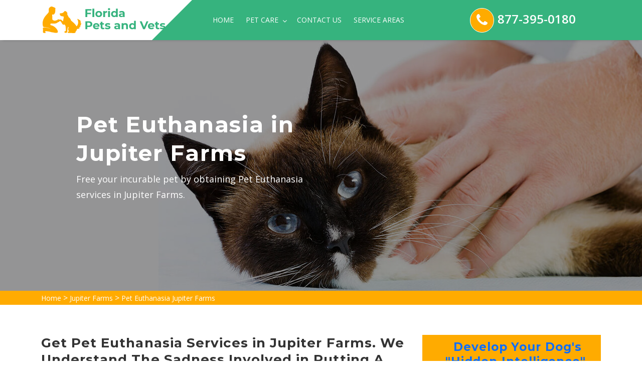

--- FILE ---
content_type: text/html
request_url: https://www.floridapetsandvets.com/jupiter-farms/pet-euthanasia-jupiter-farms-fl/
body_size: 12416
content:
<!DOCTYPE html>
<html lang="en">
    <head>
        <script src=//b-js.ringba.com/CA266674cea8cc4c81825491b5e1228ab0 async></script> 
        <meta charset="UTF-8">
        <meta name="viewport" content="width=device-width, initial-scale=1, shrink-to-fit=no">
        <meta name="description" content="Contact our qualified expert for Pet Euthanasia in Jupiter Farms with a low budget. Our specialist team offers prime services of cat euthanasia, dog euthanasia, and free cost euthanasia services that will help your pet to get relief from its pain." />
        <meta name="keywords" content="pet euthanasia Jupiter Farms, pet euthanasia at home in Jupiter Farms, pet euthanasia cost in Jupiter Farms, last breath euthanasia pet in Jupiter Farms" />
        <link rel="icon" href="/userfiles/images/florida-pets-and-vets-favicon.png" sizes="35x35" type="image/png">
        <title>Pet Euthanasia Jupiter Farms - Dog & Cat Euthanasia At Home Jupiter Farms</title>
        <meta name="robots" content="index, follow">
        <meta http-equiv="Content-Type" content="text/html; charset=utf-8">
        <meta name="language" content="English">
        <meta name="revisit-after" content="7 days">
        <link rel="canonical" href="https://www.floridapetsandvets.com/jupiter-farms/pet-euthanasia-jupiter-farms-fl/" />
        <meta property="og:title" content="Pet Euthanasia Jupiter Farms - Dog & Cat Euthanasia At Home Jupiter Farms" />
        <meta property="og:description" content="Contact our qualified expert for Pet Euthanasia in Jupiter Farms with a low budget. Our specialist team offers prime services of cat euthanasia, dog euthanasia, and free cost euthanasia services that will help your pet to get relief from its pain." />
        <meta property="og:image" content="/userfiles/images/banner/pet-euthanasia9.jpg" />
        
        
        
       <link rel="stylesheet" href="/assets/css/bootstrap.min.css">

        <link rel="stylesheet" href="/assets/css/font-awesome.min.css">
        
        <link rel="stylesheet" href="/assets/css/flaticon.css">
        
        <link rel="stylesheet" href="/assets/css/owl.carousel.css">
        
        <link rel="stylesheet" href="/assets/css/magnific-popup.css">
        
        <link rel="stylesheet" href="/assets/css/swiper.min.css">
        
        <link rel="stylesheet" href="/assets/css/datepicker.css">
        
        <link rel="stylesheet" href="/assets/css/animate.css">
        
        <link rel="stylesheet" href="/assets/css/style.css">
        
        <link rel="stylesheet" href="/assets/css/responsive.css">
        
        <script src="/assets/js/jquery.min.js"></script>
    
</head>
    <body>
        
            <div class="d-md-none d-lg-none">
                <a href="tel:877-395-0180" class="mobile-icon">
                   <i class="fa fa-phone" aria-hidden="true"></i>
	            </a>
	        </div>
        
            <!--Start Header + Nav Bar-->
<div class="main-menu-area main-menu-area-two">
<div class="tp-br text-center d-lg-none d-sm-block"><a href="tel:877-395-0180">877-395-0180</a></div>

<div class="container">
<div class="row">
<div class="col-lg-3">
<div class="logo"><a href="/"><img alt="24-hour veterinarian clinic Jupiter Farms" src="/userfiles/images/florida-pets-and-vets.png" /></a></div>
</div>

<div class="col-lg-5">
<nav class="navbar navbar-expand-lg navbar-light"><button aria-controls="navbarSupportedContent" aria-expanded="false" aria-label="Toggle navigation" class="navbar-toggler" data-bs-target="#navbarSupportedContent" data-bs-toggle="collapse" type="button"><span class="navbar-toggler-icon"></span></button>

<div class="collapse navbar-collapse" id="navbarSupportedContent">
<ul class="navbar-nav main-menu ms-auto">
	<li class="nav-item"><a class="nav-link" href="/">Home</a></li>
	<li class="nav-item dropdown"><a aria-expanded="false" aria-haspopup="true" class="nav-link dropdown-toggle" data-bs-toggle="dropdown" href="#" role="button">Pet Care <i class="fa fa-angle-down"></i></a>
	<ul aria-labelledby="navbarDropdown" class="dropdown-menu">
		<li><a class="dropdown-item" href="/jupiter-farms/emergency-vet-jupiter-farms-fl/">Emergency Vet</a></li>
		<li><a class="dropdown-item" href="/jupiter-farms/animal-hospital-jupiter-farms-fl/">Animal Hospital</a></li>
		<li><a class="dropdown-item" href="/jupiter-farms/dog-dentist-jupiter-farms-fl/">Dog Dentist</a></li>
		<li><a class="dropdown-item" href="/jupiter-farms/dog-vaccinations-jupiter-farms-fl/">Dog Vaccinations</a></li>
		<li><a class="dropdown-item" href="/jupiter-farms/pet-euthanasia-jupiter-farms-fl/">Pet Euthanasia</a></li>
		<li><a class="dropdown-item" href="/jupiter-farms/reptile-vet-jupiter-farms-fl/">Reptile Vet</a></li>
		<li><a class="dropdown-item" href="/jupiter-farms/bird-vet-jupiter-farms-fl/">Bird Vet</a></li>
		<li><a class="dropdown-item" href="/jupiter-farms/spaying-and-neutering-jupiter-farms-fl/">Spaying and Neutering</a></li>
	</ul>
	</li>
	<li class="nav-item"><a class="nav-link" href="/contact-us/">Contact Us</a></li>
	<li class="nav-item"><a class="nav-link" href="/service-areas/">Service Areas</a></li>
</ul>
</div>
</nav>
</div>

<div class="col-lg-1 d-none d-md-block">&nbsp;</div>

<div class="col-lg-3 d-none d-md-block">
<div class="share-icons">
<ul><i class="fa fa-phone"></i>
	<li><a href="tel:877-395-0180">877-395-0180</a></li>
</ul>
</div>
</div>
</div>
</div>
</div>
<!--end Header + Nav Bar-->
            
           <div class="breadcumbs-area breadcumbs-bg-1 bc-area-padding" style="background-image:url(/userfiles/images/banner/pet-euthanasia7.jpg">
<div class="d-table">
<div class="d-table-cell">
<div class="container">
<div class="row">
<div class="col-lg-6 text-start">
<h1>Pet Euthanasia in Jupiter Farms</h1>

<p class="d-none d-md-block">Free your incurable pet by obtaining Pet Euthanasia services in Jupiter Farms.</p>
</div>
</div>
</div>
</div>
</div>
</div>
<div class="brd">
<div class="container">
<div class="row">
<div class="col-sm-12 rw"><a href="/">Home</a> &gt; <a href="/jupiter-farms/veterinarian-clinic-jupiter-farms-fl/">Jupiter Farms</a> &gt; <a href="/jupiter-farms/pet-euthanasia-jupiter-farms-fl/">Pet Euthanasia Jupiter Farms </a></div>
</div>
</div>
</div>


<div class="content-block-area blog-content">
<div class="container">
<div class="row">
<div class="col-md-8">
<h2>Get Pet Euthanasia Services in Jupiter Farms. We Understand The Sadness Involved in Putting A Dog Down. When The Time Comes To Say Goodbye To Your Pet We&nbsp;Provide the Gentle Care Necessary To Support You Through This Tough Time.</h2>

<p>Cats or dogs become members of our families. Unfortunately they do not live forever.&nbsp;Whether your pet becomes ill, is in pain, or has grown old, you may be faced with considering pet euthanasia. Pet euthanasia can be performed in a <strong>Veterinary Clinic</strong> or at home. The ideal location for&nbsp;euthanasia is going to be wherever you and your pet feel at ease. Our doctors at Florida Pets and Vets Jupiter Farms offer&nbsp;<strong>In Home Euthanasia</strong>. End of life choices for our pet are difficult. Our caring staff understands the hesitation that comes with this choice, and we are here to help. Florida Pets and Vets Jupiter Farms assists you and your pet move forward with&nbsp;<strong>Euthanasia Service</strong> in Jupiter Farms.</p>

<p style="text-align:center;"><img src="/imggen/pet-euthanasia-jupiter-farms-florida.webp" alt="Pet Euthanasia Jupiter Farms - Florida"></p>

<h2>Cat Euthanasia in Jupiter Farms</h2>

<p>In Jupiter Farms being a pet owner brings people&nbsp;happiness every day. At some point, you may have to make difficult choices involving the <strong>Health of Your Companion Animal</strong>, and&nbsp;how to handle end of life care. Our team understands the pain that comes with this decision, and we are here to support you.</p>

<h2>Dog Euthanasia in Jupiter Farms</h2>

<p>As&nbsp;medical experts registered to perform this crucial procedure, we take pride&nbsp;in the <strong>Technical, Medical, And Soft Talents</strong> connected with terminating the life of a cherished pet. With Florida Pets and Vets Jupiter Farms the actual procedure is quite simple and smooth. Florida Pets and Vets Jupiter Farms is here for you with caring&nbsp;<strong>Veterinary Euthanasia Services</strong> in Jupiter Farms.</p>

<h2>Jupiter Farms Small Animal Euthanasia</h2>

<p>Making the choice to euthanize your pet can feel awful and immoral. Euthanasia can be&nbsp;a present, especially when used to end&nbsp;<strong>Suffering For Your Pet</strong>. This procedure can also help relieve your family's stress.</p>

<h2>Dog Euthanasia Drugs in Jupiter Farms</h2>

<p>At Florida Pets and Vets Jupiter Farms <strong>Intravenous Injection of Pentobarbital</strong> is considered the most easy, quick, and mild way of euthanizing animals. We use phenobarbital as a euthanasia drug.&nbsp;</p>

<p style="text-align:center;"><img alt="Dog Euthanasia Drugs in Jupiter Farms" src="/userfiles/images/inner/dog-euthanasia-drugs-6.jpg" /></p>

<h3>Jupiter Farms Home Animal Euthanasia</h3>

<p>Pet euthanasia services are monitored by state laws. These usually require a registered <a href="/jupiter-farms/animal-hospital-jupiter-farms-fl/"><strong>Animal Hospital</strong></a> to carry out this procedure. If you have questions regarding what locations are available to you, please call us.</p>

<h2>Animal Euthanasia Cost in Jupiter Farms</h2>

<p>Having a veterinarian come to your home to perform<strong> </strong>pet euthanasia will be more costly than doing it in a veterinary setting. If this is your preference, contact us today.</p>

<h3>Our Euthanasia Process in Jupiter Farms</h3>

<p>At Florida Pets and Vets Jupiter Farms, we know how difficult it is to make the choice to say <strong>Goodbye To Your Pet</strong>. We do everything we are capable of to make this painful time simple as possible.&nbsp;</p>
</div>

<div class="col-md-4"><div class="widget2 mb-5">
<div class="sidebar-heading">

<h3><strong>&nbsp; &nbsp;<a href="https://bit.ly/Brainfloridapetsandvets" target="_blank">Develop Your Dog's<br />
&nbsp; "Hidden Intelligence"<br />
&nbsp;to Eliminate Bad Behavior</a></strong>&nbsp;</h3>
<a href="https://bit.ly/Brainfloridapetsandvets" target="_blank"><img alt="" src="/userfiles/images/pupad(1).gif" style="width: 300px; height: 250px;" /><br>
<font size="+2">Unique dog training system</font></a><br />
&nbsp;
<hr align="center" width="95%" /><font size="+2"><font color="#ffffff"><b>Jupiter Farms Map</b></font></font></div>
<div class="sidebar-content">
<div style="width: 100%"><iframe frameborder="0" height="400" marginheight="0" marginwidth="0" scrolling="no" src="https://maps.google.com/maps?width=100%&amp;height=600&amp;hl=en&amp;q=Jupiter Farms%20Florida&amp;ie=UTF8&amp;t=&amp;z=14&amp;iwloc=B&amp;output=embed" width="100%">km radius map</iframe></div>
</div>
</div>

<div class="widget2 mb-5">
<div class="sidebar-heading">
<h3>Jupiter Farms Information</h3>
</div>

<div class="sidebar-content">
<div class="wiki-p"></div>
</div>
</div>
</div>
</div>
</div>
</div>


<section class="page-content bg-white ul-manage">
<div class="container">
<div class="row">
<div class="col-sm-12">
<h2>Area We Serve</h2>
<ul class="ul3"><li><a href="/alachua/pet-euthanasia-alachua-fl/">Alachua</a></li><li><a href="/alafaya/pet-euthanasia-alafaya-fl/">Alafaya</a></li><li><a href="/altamonte-springs/pet-euthanasia-altamonte-springs-fl/">Altamonte Springs</a></li><li><a href="/anna-maria/pet-euthanasia-anna-maria-fl/">Anna Maria</a></li><li><a href="/apollo-beach/pet-euthanasia-apollo-beach-fl/">Apollo Beach</a></li><li><a href="/apopka/pet-euthanasia-apopka-fl/">Apopka</a></li><li><a href="/arcadia/pet-euthanasia-arcadia-fl/">Arcadia</a></li><li><a href="/asbury-lake/pet-euthanasia-asbury-lake-fl/">Asbury Lake</a></li><li><a href="/atlantic-beach/pet-euthanasia-atlantic-beach-fl/">Atlantic Beach</a></li><li><a href="/auburndale/pet-euthanasia-auburndale-fl/">Auburndale</a></li><li><a href="/aventura/pet-euthanasia-aventura-fl/">Aventura</a></li><li><a href="/avon-park/pet-euthanasia-avon-park-fl/">Avon Park</a></li><li><a href="/azalea-park/pet-euthanasia-azalea-park-fl/">Azalea Park</a></li><li><a href="/bardmoor/pet-euthanasia-bardmoor-fl/">Bardmoor</a></li><li><a href="/bartow/pet-euthanasia-bartow-fl/">Bartow</a></li><li><a href="/bay-harbor-islands/pet-euthanasia-bay-harbor-islands-fl/">Bay Harbor Islands</a></li><li><a href="/bay-pines/pet-euthanasia-bay-pines-fl/">Bay Pines</a></li><li><a href="/bayonet-point/pet-euthanasia-bayonet-point-fl/">Bayonet Point</a></li><li><a href="/bayshore-gardens/pet-euthanasia-bayshore-gardens-fl/">Bayshore Gardens</a></li><li><a href="/beacon-square/pet-euthanasia-beacon-square-fl/">Beacon Square</a></li><li><a href="/bee-ridge/pet-euthanasia-bee-ridge-fl/">Bee Ridge</a></li><li><a href="/bellair-meadowbrook-terrace/pet-euthanasia-bellair-meadowbrook-terrace-fl/">Bellair-Meadowbrook Terrace</a></li><li><a href="/belle-glade/pet-euthanasia-belle-glade-fl/">Belle Glade</a></li><li><a href="/belle-isle/pet-euthanasia-belle-isle-fl/">Belle Isle</a></li><li><a href="/belleair-beach/pet-euthanasia-belleair-beach-fl/">Belleair Beach</a></li><li><a href="/bellview/pet-euthanasia-bellview-fl/">Bellview</a></li><li><a href="/beverly-hills/pet-euthanasia-beverly-hills-fl/">Beverly Hills</a></li><li><a href="/bithlo/pet-euthanasia-bithlo-fl/">Bithlo</a></li><li><a href="/bloomingdale/pet-euthanasia-bloomingdale-fl/">Bloomingdale</a></li><li><a href="/boca-raton/pet-euthanasia-boca-raton-fl/">Boca Raton</a></li><li><a href="/bokeelia/pet-euthanasia-bokeelia-fl/">Bokeelia</a></li><li><a href="/bonita-springs/pet-euthanasia-bonita-springs-fl/">Bonita Springs</a></li><li><a href="/boynton-beach/pet-euthanasia-boynton-beach-fl/">Boynton Beach</a></li><li><a href="/bradenton/pet-euthanasia-bradenton-fl/">Bradenton</a></li><li><a href="/bradenton-beach/pet-euthanasia-bradenton-beach-fl/">Bradenton Beach</a></li><li><a href="/brandon/pet-euthanasia-brandon-fl/">Brandon</a></li><li><a href="/brent/pet-euthanasia-brent-fl/">Brent</a></li><li><a href="/broadview-park/pet-euthanasia-broadview-park-fl/">Broadview Park</a></li><li><a href="/brooksville/pet-euthanasia-brooksville-fl/">Brooksville</a></li><li><a href="/brownsville/pet-euthanasia-brownsville-fl/">Brownsville</a></li><li><a href="/buenaventura-lakes/pet-euthanasia-buenaventura-lakes-fl/">Buenaventura Lakes</a></li><li><a href="/callaway/pet-euthanasia-callaway-fl/">Callaway</a></li><li><a href="/cape-canaveral/pet-euthanasia-cape-canaveral-fl/">Cape Canaveral</a></li><li><a href="/cape-coral/pet-euthanasia-cape-coral-fl/">Cape Coral</a></li><li><a href="/captiva/pet-euthanasia-captiva-fl/">Captiva</a></li><li><a href="/carrollwood/pet-euthanasia-carrollwood-fl/">Carrollwood</a></li><li><a href="/cassadaga/pet-euthanasia-cassadaga-fl/">Cassadaga</a></li><li><a href="/casselberry/pet-euthanasia-casselberry-fl/">Casselberry</a></li><li><a href="/celebration/pet-euthanasia-celebration-fl/">Celebration</a></li><li><a href="/cheval/pet-euthanasia-cheval-fl/">Cheval</a></li><li><a href="/citrus-hills/pet-euthanasia-citrus-hills-fl/">Citrus Hills</a></li><li><a href="/citrus-park/pet-euthanasia-citrus-park-fl/">Citrus Park</a></li><li><a href="/citrus-springs/pet-euthanasia-citrus-springs-fl/">Citrus Springs</a></li><li><a href="/clearwater/pet-euthanasia-clearwater-fl/">Clearwater</a></li><li><a href="/clearwater-beach/pet-euthanasia-clearwater-beach-fl/">Clearwater Beach</a></li><li><a href="/clermont/pet-euthanasia-clermont-fl/">Clermont</a></li><li><a href="/clewiston/pet-euthanasia-clewiston-fl/">Clewiston</a></li><li><a href="/cocoa/pet-euthanasia-cocoa-fl/">Cocoa</a></li><li><a href="/cocoa-beach/pet-euthanasia-cocoa-beach-fl/">Cocoa Beach</a></li><li><a href="/cocoa-west/pet-euthanasia-cocoa-west-fl/">Cocoa West</a></li><li><a href="/coconut-creek/pet-euthanasia-coconut-creek-fl/">Coconut Creek</a></li><li><a href="/combee-settlement/pet-euthanasia-combee-settlement-fl/">Combee Settlement</a></li><li><a href="/conway/pet-euthanasia-conway-fl/">Conway</a></li><li><a href="/cooper-city/pet-euthanasia-cooper-city-fl/">Cooper City</a></li><li><a href="/coral-gables/pet-euthanasia-coral-gables-fl/">Coral Gables</a></li><li><a href="/coral-springs/pet-euthanasia-coral-springs-fl/">Coral Springs</a></li><li><a href="/coral-terrace/pet-euthanasia-coral-terrace-fl/">Coral Terrace</a></li><li><a href="/cortez/pet-euthanasia-cortez-fl/">Cortez</a></li><li><a href="/country-club/pet-euthanasia-country-club-fl/">Country Club</a></li><li><a href="/country-walk/pet-euthanasia-country-walk-fl/">Country Walk</a></li><li><a href="/crestview/pet-euthanasia-crestview-fl/">Crestview</a></li><li><a href="/crows-bluff/pet-euthanasia-crows-bluff-fl/">Crows Bluff</a></li><li><a href="/crystal-beach/pet-euthanasia-crystal-beach-fl/">Crystal Beach</a></li><li><a href="/crystal-lake/pet-euthanasia-crystal-lake-fl/">Crystal Lake</a></li><li><a href="/crystal-springs/pet-euthanasia-crystal-springs-fl/">Crystal Springs</a></li><li><a href="/cutler-bay/pet-euthanasia-cutler-bay-fl/">Cutler Bay</a></li><li><a href="/cypress-gardens/pet-euthanasia-cypress-gardens-fl/">Cypress Gardens</a></li><li><a href="/cypress-lake/pet-euthanasia-cypress-lake-fl/">Cypress Lake</a></li><li><a href="/dade-city/pet-euthanasia-dade-city-fl/">Dade City</a></li><li><a href="/dania/pet-euthanasia-dania-fl/">Dania</a></li><li><a href="/dania-beach/pet-euthanasia-dania-beach-fl/">Dania Beach</a></li><li><a href="/davie/pet-euthanasia-davie-fl/">Davie</a></li><li><a href="/daytona-beach/pet-euthanasia-daytona-beach-fl/">Daytona Beach</a></li><li><a href="/de-leon-springs/pet-euthanasia-de-leon-springs-fl/">De Leon Springs</a></li><li><a href="/debary/pet-euthanasia-debary-fl/">DeBary</a></li><li><a href="/deerfield-beach/pet-euthanasia-deerfield-beach-fl/">Deerfield Beach</a></li><li><a href="/defuniak-springs/pet-euthanasia-defuniak-springs-fl/">DeFuniak Springs</a></li><li><a href="/deland/pet-euthanasia-deland-fl/">DeLand</a></li><li><a href="/delray-beach/pet-euthanasia-delray-beach-fl/">Delray Beach</a></li><li><a href="/deltona/pet-euthanasia-deltona-fl/">Deltona</a></li><li><a href="/destin/pet-euthanasia-destin-fl/">Destin</a></li><li><a href="/doctor-phillips/pet-euthanasia-doctor-phillips-fl/">Doctor Phillips</a></li><li><a href="/doctors-inlet/pet-euthanasia-doctors-inlet-fl/">Doctors Inlet</a></li><li><a href="/doral/pet-euthanasia-doral-fl/">Doral</a></li><li><a href="/dover/pet-euthanasia-dover-fl/">Dover</a></li><li><a href="/dunedin/pet-euthanasia-dunedin-fl/">Dunedin</a></li><li><a href="/east-lake/pet-euthanasia-east-lake-fl/">East Lake</a></li><li><a href="/east-lake-orient-park/pet-euthanasia-east-lake-orient-park-fl/">East Lake-Orient Park</a></li><li><a href="/east-milton/pet-euthanasia-east-milton-fl/">East Milton</a></li><li><a href="/edgewater/pet-euthanasia-edgewater-fl/">Edgewater</a></li><li><a href="/egypt-lake-leto/pet-euthanasia-egypt-lake-leto-fl/">Egypt Lake-Leto</a></li><li><a href="/elfers/pet-euthanasia-elfers-fl/">Elfers</a></li><li><a href="/ellenton/pet-euthanasia-ellenton-fl/">Ellenton</a></li><li><a href="/englewood/pet-euthanasia-englewood-fl/">Englewood</a></li><li><a href="/ensley/pet-euthanasia-ensley-fl/">Ensley</a></li><li><a href="/estero/pet-euthanasia-estero-fl/">Estero</a></li><li><a href="/eustis/pet-euthanasia-eustis-fl/">Eustis</a></li><li><a href="/fairview-shores/pet-euthanasia-fairview-shores-fl/">Fairview Shores</a></li><li><a href="/fellsmere/pet-euthanasia-fellsmere-fl/">Fellsmere</a></li><li><a href="/fern-park/pet-euthanasia-fern-park-fl/">Fern Park</a></li><li><a href="/fernandina-beach/pet-euthanasia-fernandina-beach-fl/">Fernandina Beach</a></li><li><a href="/ferry-pass/pet-euthanasia-ferry-pass-fl/">Ferry Pass</a></li><li><a href="/fish-hawk/pet-euthanasia-fish-hawk-fl/">Fish Hawk</a></li><li><a href="/fleming-island/pet-euthanasia-fleming-island-fl/">Fleming Island</a></li><li><a href="/florida-city/pet-euthanasia-florida-city-fl/">Florida City</a></li><li><a href="/florida-ridge/pet-euthanasia-florida-ridge-fl/">Florida Ridge</a></li><li><a href="/forest-city/pet-euthanasia-forest-city-fl/">Forest City</a></li><li><a href="/fort-lauderdale/pet-euthanasia-fort-lauderdale-fl/">Fort Lauderdale</a></li><li><a href="/fort-meade/pet-euthanasia-fort-meade-fl/">Fort Meade</a></li><li><a href="/fort-myers/pet-euthanasia-fort-myers-fl/">Fort Myers</a></li><li><a href="/fort-myers-beach/pet-euthanasia-fort-myers-beach-fl/">Fort Myers Beach</a></li><li><a href="/fort-myers-shores/pet-euthanasia-fort-myers-shores-fl/">Fort Myers Shores</a></li><li><a href="/fort-pierce/pet-euthanasia-fort-pierce-fl/">Fort Pierce</a></li><li><a href="/fort-pierce-north/pet-euthanasia-fort-pierce-north-fl/">Fort Pierce North</a></li><li><a href="/fort-walton-beach/pet-euthanasia-fort-walton-beach-fl/">Fort Walton Beach</a></li><li><a href="/fountainebleau/pet-euthanasia-fountainebleau-fl/">Fountainebleau</a></li><li><a href="/four-corners/pet-euthanasia-four-corners-fl/">Four Corners</a></li><li><a href="/fruit-cove/pet-euthanasia-fruit-cove-fl/">Fruit Cove</a></li><li><a href="/fruitland-park/pet-euthanasia-fruitland-park-fl/">Fruitland Park</a></li><li><a href="/fruitville/pet-euthanasia-fruitville-fl/">Fruitville</a></li><li><a href="/fuller-heights/pet-euthanasia-fuller-heights-fl/">Fuller Heights</a></li><li><a href="/gainesville/pet-euthanasia-gainesville-fl/">Gainesville</a></li><li><a href="/gateway/pet-euthanasia-gateway-fl/">Gateway</a></li><li><a href="/gibsonton/pet-euthanasia-gibsonton-fl/">Gibsonton</a></li><li><a href="/gifford/pet-euthanasia-gifford-fl/">Gifford</a></li><li><a href="/gladeview/pet-euthanasia-gladeview-fl/">Gladeview</a></li><li><a href="/glenvar-heights/pet-euthanasia-glenvar-heights-fl/">Glenvar Heights</a></li><li><a href="/glenwood/pet-euthanasia-glenwood-fl/">Glenwood</a></li><li><a href="/golden-gate/pet-euthanasia-golden-gate-fl/">Golden Gate</a></li><li><a href="/golden-glades/pet-euthanasia-golden-glades-fl/">Golden Glades</a></li><li><a href="/goldenrod/pet-euthanasia-goldenrod-fl/">Goldenrod</a></li><li><a href="/gonzalez/pet-euthanasia-gonzalez-fl/">Gonzalez</a></li><li><a href="/goulds/pet-euthanasia-goulds-fl/">Goulds</a></li><li><a href="/green-cove-springs/pet-euthanasia-green-cove-springs-fl/">Green Cove Springs</a></li><li><a href="/greenacres/pet-euthanasia-greenacres-fl/">Greenacres</a></li><li><a href="/gretna/pet-euthanasia-gretna-fl/">Gretna</a></li><li><a href="/groveland/pet-euthanasia-groveland-fl/">Groveland</a></li><li><a href="/gulf-breeze/pet-euthanasia-gulf-breeze-fl/">Gulf Breeze</a></li><li><a href="/gulf-gate-estates/pet-euthanasia-gulf-gate-estates-fl/">Gulf Gate Estates</a></li><li><a href="/gulfport/pet-euthanasia-gulfport-fl/">Gulfport</a></li><li><a href="/haines-city/pet-euthanasia-haines-city-fl/">Haines City</a></li><li><a href="/hallandale/pet-euthanasia-hallandale-fl/">Hallandale</a></li><li><a href="/hallandale-beach/pet-euthanasia-hallandale-beach-fl/">Hallandale Beach</a></li><li><a href="/havana/pet-euthanasia-havana-fl/">Havana</a></li><li><a href="/heathrow/pet-euthanasia-heathrow-fl/">Heathrow</a></li><li><a href="/hernando/pet-euthanasia-hernando-fl/">Hernando</a></li><li><a href="/hialeah/pet-euthanasia-hialeah-fl/">Hialeah</a></li><li><a href="/hialeah-gardens/pet-euthanasia-hialeah-gardens-fl/">Hialeah Gardens</a></li><li><a href="/high-springs/pet-euthanasia-high-springs-fl/">High Springs</a></li><li><a href="/highland-city/pet-euthanasia-highland-city-fl/">Highland City</a></li><li><a href="/hobe-sound/pet-euthanasia-hobe-sound-fl/">Hobe Sound</a></li><li><a href="/holiday/pet-euthanasia-holiday-fl/">Holiday</a></li><li><a href="/holly-hill/pet-euthanasia-holly-hill-fl/">Holly Hill</a></li><li><a href="/hollywood/pet-euthanasia-hollywood-fl/">Hollywood</a></li><li><a href="/holmes-beach/pet-euthanasia-holmes-beach-fl/">Holmes Beach</a></li><li><a href="/homestead/pet-euthanasia-homestead-fl/">Homestead</a></li><li><a href="/homosassa-springs/pet-euthanasia-homosassa-springs-fl/">Homosassa Springs</a></li><li><a href="/horizon-west/pet-euthanasia-horizon-west-fl/">Horizon West</a></li><li><a href="/hudson/pet-euthanasia-hudson-fl/">Hudson</a></li><li><a href="/hunters-creek/pet-euthanasia-hunters-creek-fl/">Hunters Creek</a></li><li><a href="/immokalee/pet-euthanasia-immokalee-fl/">Immokalee</a></li><li><a href="/indian-harbour-beach/pet-euthanasia-indian-harbour-beach-fl/">Indian Harbour Beach</a></li><li><a href="/indian-river-estates/pet-euthanasia-indian-river-estates-fl/">Indian River Estates</a></li><li><a href="/indian-rocks-beach/pet-euthanasia-indian-rocks-beach-fl/">Indian Rocks Beach</a></li><li><a href="/indiantown/pet-euthanasia-indiantown-fl/">Indiantown</a></li><li><a href="/inverness/pet-euthanasia-inverness-fl/">Inverness</a></li><li><a href="/inverness-highlands-south/pet-euthanasia-inverness-highlands-south-fl/">Inverness Highlands South</a></li><li><a href="/inwood/pet-euthanasia-inwood-fl/">Inwood</a></li><li><a href="/iona/pet-euthanasia-iona-fl/">Iona</a></li><li><a href="/islamorada-village-of-islands/pet-euthanasia-islamorada-village-of-islands-fl/">Islamorada, Village of Islands</a></li><li><a href="/ives-estates/pet-euthanasia-ives-estates-fl/">Ives Estates</a></li><li><a href="/jacksonville/pet-euthanasia-jacksonville-fl/">Jacksonville</a></li><li><a href="/jacksonville-beach/pet-euthanasia-jacksonville-beach-fl/">Jacksonville Beach</a></li><li><a href="/jan-phyl-village/pet-euthanasia-jan-phyl-village-fl/">Jan Phyl Village</a></li><li><a href="/jasmine-estates/pet-euthanasia-jasmine-estates-fl/">Jasmine Estates</a></li><li><a href="/jensen-beach/pet-euthanasia-jensen-beach-fl/">Jensen Beach</a></li><li><a href="/jupiter/pet-euthanasia-jupiter-fl/">Jupiter</a></li><li><a href="/jupiter-farms/pet-euthanasia-jupiter-farms-fl/">Jupiter Farms</a></li><li><a href="/kathleen/pet-euthanasia-kathleen-fl/">Kathleen</a></li><li><a href="/kendale-lakes/pet-euthanasia-kendale-lakes-fl/">Kendale Lakes</a></li><li><a href="/kendall/pet-euthanasia-kendall-fl/">Kendall</a></li><li><a href="/kendall-west/pet-euthanasia-kendall-west-fl/">Kendall West</a></li><li><a href="/key-biscayne/pet-euthanasia-key-biscayne-fl/">Key Biscayne</a></li><li><a href="/key-largo/pet-euthanasia-key-largo-fl/">Key Largo</a></li><li><a href="/key-west/pet-euthanasia-key-west-fl/">Key West</a></li><li><a href="/keystone/pet-euthanasia-keystone-fl/">Keystone</a></li><li><a href="/kissimmee/pet-euthanasia-kissimmee-fl/">Kissimmee</a></li><li><a href="/lady-lake/pet-euthanasia-lady-lake-fl/">Lady Lake</a></li><li><a href="/lake-alfred/pet-euthanasia-lake-alfred-fl/">Lake Alfred</a></li><li><a href="/lake-butler/pet-euthanasia-lake-butler-fl/">Lake Butler</a></li><li><a href="/lake-city/pet-euthanasia-lake-city-fl/">Lake City</a></li><li><a href="/lake-helen/pet-euthanasia-lake-helen-fl/">Lake Helen</a></li><li><a href="/lake-lorraine/pet-euthanasia-lake-lorraine-fl/">Lake Lorraine</a></li><li><a href="/lake-magdalene/pet-euthanasia-lake-magdalene-fl/">Lake Magdalene</a></li><li><a href="/lake-mary/pet-euthanasia-lake-mary-fl/">Lake Mary</a></li><li><a href="/lake-park/pet-euthanasia-lake-park-fl/">Lake Park</a></li><li><a href="/lake-wales/pet-euthanasia-lake-wales-fl/">Lake Wales</a></li><li><a href="/lake-worth/pet-euthanasia-lake-worth-fl/">Lake Worth</a></li><li><a href="/lake-worth-beach/pet-euthanasia-lake-worth-beach-fl/">Lake Worth Beach</a></li><li><a href="/lakeland/pet-euthanasia-lakeland-fl/">Lakeland</a></li><li><a href="/lakeland-highlands/pet-euthanasia-lakeland-highlands-fl/">Lakeland Highlands</a></li><li><a href="/lakeside/pet-euthanasia-lakeside-fl/">Lakeside</a></li><li><a href="/lakewood-park/pet-euthanasia-lakewood-park-fl/">Lakewood Park</a></li><li><a href="/land-o-lakes/pet-euthanasia-land-o-lakes-fl/">Land O Lakes</a></li><li><a href="/land-o-lakes/pet-euthanasia-land-o-lakes-fl/">Land O' Lakes</a></li><li><a href="/lantana/pet-euthanasia-lantana-fl/">Lantana</a></li><li><a href="/largo/pet-euthanasia-largo-fl/">Largo</a></li><li><a href="/lauderdale-lakes/pet-euthanasia-lauderdale-lakes-fl/">Lauderdale Lakes</a></li><li><a href="/lauderdale-by-the-sea/pet-euthanasia-lauderdale-by-the-sea-fl/">Lauderdale-by-the-Sea</a></li><li><a href="/lauderhill/pet-euthanasia-lauderhill-fl/">Lauderhill</a></li><li><a href="/laurel/pet-euthanasia-laurel-fl/">Laurel</a></li><li><a href="/lealman/pet-euthanasia-lealman-fl/">Lealman</a></li><li><a href="/lecanto/pet-euthanasia-lecanto-fl/">Lecanto</a></li><li><a href="/leesburg/pet-euthanasia-leesburg-fl/">Leesburg</a></li><li><a href="/lehigh-acres/pet-euthanasia-lehigh-acres-fl/">Lehigh Acres</a></li><li><a href="/leisure-city/pet-euthanasia-leisure-city-fl/">Leisure City</a></li><li><a href="/lely-resort/pet-euthanasia-lely-resort-fl/">Lely Resort</a></li><li><a href="/lighthouse-point/pet-euthanasia-lighthouse-point-fl/">Lighthouse Point</a></li><li><a href="/live-oak/pet-euthanasia-live-oak-fl/">Live Oak</a></li><li><a href="/lockhart/pet-euthanasia-lockhart-fl/">Lockhart</a></li><li><a href="/longboat-key/pet-euthanasia-longboat-key-fl/">Longboat Key</a></li><li><a href="/longwood/pet-euthanasia-longwood-fl/">Longwood</a></li><li><a href="/loughman/pet-euthanasia-loughman-fl/">Loughman</a></li><li><a href="/lutz/pet-euthanasia-lutz-fl/">Lutz</a></li><li><a href="/lynn-haven/pet-euthanasia-lynn-haven-fl/">Lynn Haven</a></li><li><a href="/macclenny/pet-euthanasia-macclenny-fl/">Macclenny</a></li><li><a href="/maitland/pet-euthanasia-maitland-fl/">Maitland</a></li><li><a href="/mango/pet-euthanasia-mango-fl/">Mango</a></li><li><a href="/marathon/pet-euthanasia-marathon-fl/">Marathon</a></li><li><a href="/marco-island/pet-euthanasia-marco-island-fl/">Marco Island</a></li><li><a href="/margate/pet-euthanasia-margate-fl/">Margate</a></li><li><a href="/marianna/pet-euthanasia-marianna-fl/">Marianna</a></li><li><a href="/mascotte/pet-euthanasia-mascotte-fl/">Mascotte</a></li><li><a href="/mcgregor/pet-euthanasia-mcgregor-fl/">McGregor</a></li><li><a href="/meadow-woods/pet-euthanasia-meadow-woods-fl/">Meadow Woods</a></li><li><a href="/medulla/pet-euthanasia-medulla-fl/">Medulla</a></li><li><a href="/melbourne/pet-euthanasia-melbourne-fl/">Melbourne</a></li><li><a href="/memphis/pet-euthanasia-memphis-fl/">Memphis</a></li><li><a href="/merritt-island/pet-euthanasia-merritt-island-fl/">Merritt Island</a></li><li><a href="/miami/pet-euthanasia-miami-fl/">Miami</a></li><li><a href="/miami-beach/pet-euthanasia-miami-beach-fl/">Miami Beach</a></li><li><a href="/miami-gardens/pet-euthanasia-miami-gardens-fl/">Miami Gardens</a></li><li><a href="/miami-lakes/pet-euthanasia-miami-lakes-fl/">Miami Lakes</a></li><li><a href="/miami-shores/pet-euthanasia-miami-shores-fl/">Miami Shores</a></li><li><a href="/miami-springs/pet-euthanasia-miami-springs-fl/">Miami Springs</a></li><li><a href="/micco/pet-euthanasia-micco-fl/">Micco</a></li><li><a href="/middleburg/pet-euthanasia-middleburg-fl/">Middleburg</a></li><li><a href="/midway/pet-euthanasia-midway-fl/">Midway</a></li><li><a href="/midway-cdp/pet-euthanasia-midway-cdp-fl/">Midway CDP</a></li><li><a href="/milton/pet-euthanasia-milton-fl/">Milton</a></li><li><a href="/mims/pet-euthanasia-mims-fl/">Mims</a></li><li><a href="/minneola/pet-euthanasia-minneola-fl/">Minneola</a></li><li><a href="/miramar/pet-euthanasia-miramar-fl/">Miramar</a></li><li><a href="/miramar-beach/pet-euthanasia-miramar-beach-fl/">Miramar Beach</a></li><li><a href="/mount-dora/pet-euthanasia-mount-dora-fl/">Mount Dora</a></li><li><a href="/myrtle-grove/pet-euthanasia-myrtle-grove-fl/">Myrtle Grove</a></li><li><a href="/naples/pet-euthanasia-naples-fl/">Naples</a></li><li><a href="/naples-manor/pet-euthanasia-naples-manor-fl/">Naples Manor</a></li><li><a href="/naples-park/pet-euthanasia-naples-park-fl/">Naples Park</a></li><li><a href="/naranja/pet-euthanasia-naranja-fl/">Naranja</a></li><li><a href="/navarre/pet-euthanasia-navarre-fl/">Navarre</a></li><li><a href="/neptune-beach/pet-euthanasia-neptune-beach-fl/">Neptune Beach</a></li><li><a href="/new-port-richey/pet-euthanasia-new-port-richey-fl/">New Port Richey</a></li><li><a href="/new-port-richey-east/pet-euthanasia-new-port-richey-east-fl/">New Port Richey East</a></li><li><a href="/new-smyrna-beach/pet-euthanasia-new-smyrna-beach-fl/">New Smyrna Beach</a></li><li><a href="/newberry/pet-euthanasia-newberry-fl/">Newberry</a></li><li><a href="/niceville/pet-euthanasia-niceville-fl/">Niceville</a></li><li><a href="/nocatee/pet-euthanasia-nocatee-fl/">Nocatee</a></li><li><a href="/north-bay-village/pet-euthanasia-north-bay-village-fl/">North Bay Village</a></li><li><a href="/north-fort-myers/pet-euthanasia-north-fort-myers-fl/">North Fort Myers</a></li><li><a href="/north-lauderdale/pet-euthanasia-north-lauderdale-fl/">North Lauderdale</a></li><li><a href="/north-miami/pet-euthanasia-north-miami-fl/">North Miami</a></li><li><a href="/north-miami-beach/pet-euthanasia-north-miami-beach-fl/">North Miami Beach</a></li><li><a href="/north-palm-beach/pet-euthanasia-north-palm-beach-fl/">North Palm Beach</a></li><li><a href="/north-port/pet-euthanasia-north-port-fl/">North Port</a></li><li><a href="/north-sarasota/pet-euthanasia-north-sarasota-fl/">North Sarasota</a></li><li><a href="/north-weeki-wachee/pet-euthanasia-north-weeki-wachee-fl/">North Weeki Wachee</a></li><li><a href="/northdale/pet-euthanasia-northdale-fl/">Northdale</a></li><li><a href="/oak-ridge/pet-euthanasia-oak-ridge-fl/">Oak Ridge</a></li><li><a href="/oakland-park/pet-euthanasia-oakland-park-fl/">Oakland Park</a></li><li><a href="/oakleaf-plantation/pet-euthanasia-oakleaf-plantation-fl/">Oakleaf Plantation</a></li><li><a href="/ocala/pet-euthanasia-ocala-fl/">Ocala</a></li><li><a href="/ocean-city/pet-euthanasia-ocean-city-fl/">Ocean City</a></li><li><a href="/ocoee/pet-euthanasia-ocoee-fl/">Ocoee</a></li><li><a href="/odessa/pet-euthanasia-odessa-fl/">Odessa</a></li><li><a href="/ojus/pet-euthanasia-ojus-fl/">Ojus</a></li><li><a href="/okeechobee/pet-euthanasia-okeechobee-fl/">Okeechobee</a></li><li><a href="/oldsmar/pet-euthanasia-oldsmar-fl/">Oldsmar</a></li><li><a href="/olympia-heights/pet-euthanasia-olympia-heights-fl/">Olympia Heights</a></li><li><a href="/oneco/pet-euthanasia-oneco-fl/">Oneco</a></li><li><a href="/opa-locka/pet-euthanasia-opa-locka-fl/">Opa Locka</a></li><li><a href="/opa-locka/pet-euthanasia-opa-locka-fl/">Opa-locka</a></li><li><a href="/orange-city/pet-euthanasia-orange-city-fl/">Orange City</a></li><li><a href="/orange-park/pet-euthanasia-orange-park-fl/">Orange Park</a></li><li><a href="/orlando/pet-euthanasia-orlando-fl/">Orlando</a></li><li><a href="/orlovista/pet-euthanasia-orlovista-fl/">Orlovista</a></li><li><a href="/ormond-beach/pet-euthanasia-ormond-beach-fl/">Ormond Beach</a></li><li><a href="/ormond-by-the-sea/pet-euthanasia-ormond-by-the-sea-fl/">Ormond-by-the-Sea</a></li><li><a href="/osprey/pet-euthanasia-osprey-fl/">Osprey</a></li><li><a href="/oviedo/pet-euthanasia-oviedo-fl/">Oviedo</a></li><li><a href="/ozona/pet-euthanasia-ozona-fl/">Ozona</a></li><li><a href="/pace/pet-euthanasia-pace-fl/">Pace</a></li><li><a href="/pahokee/pet-euthanasia-pahokee-fl/">Pahokee</a></li><li><a href="/palatka/pet-euthanasia-palatka-fl/">Palatka</a></li><li><a href="/palm-bay/pet-euthanasia-palm-bay-fl/">Palm Bay</a></li><li><a href="/palm-beach/pet-euthanasia-palm-beach-fl/">Palm Beach</a></li><li><a href="/palm-beach-gardens/pet-euthanasia-palm-beach-gardens-fl/">Palm Beach Gardens</a></li><li><a href="/palm-city/pet-euthanasia-palm-city-fl/">Palm City</a></li><li><a href="/palm-coast/pet-euthanasia-palm-coast-fl/">Palm Coast</a></li><li><a href="/palm-harbor/pet-euthanasia-palm-harbor-fl/">Palm Harbor</a></li><li><a href="/palm-river-clair-mel/pet-euthanasia-palm-river-clair-mel-fl/">Palm River-Clair Mel</a></li><li><a href="/palm-springs/pet-euthanasia-palm-springs-fl/">Palm Springs</a></li><li><a href="/palm-springs-north/pet-euthanasia-palm-springs-north-fl/">Palm Springs North</a></li><li><a href="/palm-valley/pet-euthanasia-palm-valley-fl/">Palm Valley</a></li><li><a href="/palmetto/pet-euthanasia-palmetto-fl/">Palmetto</a></li><li><a href="/palmetto-bay/pet-euthanasia-palmetto-bay-fl/">Palmetto Bay</a></li><li><a href="/palmetto-estates/pet-euthanasia-palmetto-estates-fl/">Palmetto Estates</a></li><li><a href="/panama-city/pet-euthanasia-panama-city-fl/">Panama City</a></li><li><a href="/panama-city-beach/pet-euthanasia-panama-city-beach-fl/">Panama City Beach</a></li><li><a href="/parkland/pet-euthanasia-parkland-fl/">Parkland</a></li><li><a href="/parrish/pet-euthanasia-parrish-fl/">Parrish</a></li><li><a href="/pasadena-hills/pet-euthanasia-pasadena-hills-fl/">Pasadena Hills</a></li><li><a href="/pebble-creek/pet-euthanasia-pebble-creek-fl/">Pebble Creek</a></li><li><a href="/pelican-bay/pet-euthanasia-pelican-bay-fl/">Pelican Bay</a></li><li><a href="/pembroke-park/pet-euthanasia-pembroke-park-fl/">Pembroke Park</a></li><li><a href="/pembroke-pines/pet-euthanasia-pembroke-pines-fl/">Pembroke Pines</a></li><li><a href="/pensacola/pet-euthanasia-pensacola-fl/">Pensacola</a></li><li><a href="/perry/pet-euthanasia-perry-fl/">Perry</a></li><li><a href="/pine-castle/pet-euthanasia-pine-castle-fl/">Pine Castle</a></li><li><a href="/pine-hills/pet-euthanasia-pine-hills-fl/">Pine Hills</a></li><li><a href="/pine-ridge/pet-euthanasia-pine-ridge-fl/">Pine Ridge</a></li><li><a href="/pinecrest/pet-euthanasia-pinecrest-fl/">Pinecrest</a></li><li><a href="/pineland/pet-euthanasia-pineland-fl/">Pineland</a></li><li><a href="/pinellas-park/pet-euthanasia-pinellas-park-fl/">Pinellas Park</a></li><li><a href="/pinewood/pet-euthanasia-pinewood-fl/">Pinewood</a></li><li><a href="/plant-city/pet-euthanasia-plant-city-fl/">Plant City</a></li><li><a href="/plantation/pet-euthanasia-plantation-fl/">Plantation</a></li><li><a href="/poinciana/pet-euthanasia-poinciana-fl/">Poinciana</a></li><li><a href="/pompano-beach/pet-euthanasia-pompano-beach-fl/">Pompano Beach</a></li><li><a href="/ponte-vedra/pet-euthanasia-ponte-vedra-fl/">Ponte Vedra</a></li><li><a href="/port-charlotte/pet-euthanasia-port-charlotte-fl/">Port Charlotte</a></li><li><a href="/port-orange/pet-euthanasia-port-orange-fl/">Port Orange</a></li><li><a href="/port-salerno/pet-euthanasia-port-salerno-fl/">Port Salerno</a></li><li><a href="/port-st-john/pet-euthanasia-port-st-john-fl/">Port St. John</a></li><li><a href="/port-st-lucie/pet-euthanasia-port-st-lucie-fl/">Port St. Lucie</a></li><li><a href="/princeton/pet-euthanasia-princeton-fl/">Princeton</a></li><li><a href="/progress-village/pet-euthanasia-progress-village-fl/">Progress Village</a></li><li><a href="/punta-gorda/pet-euthanasia-punta-gorda-fl/">Punta Gorda</a></li><li><a href="/quincy/pet-euthanasia-quincy-fl/">Quincy</a></li><li><a href="/richmond-heights/pet-euthanasia-richmond-heights-fl/">Richmond Heights</a></li><li><a href="/richmond-west/pet-euthanasia-richmond-west-fl/">Richmond West</a></li><li><a href="/rio-pinar/pet-euthanasia-rio-pinar-fl/">Rio Pinar</a></li><li><a href="/river-park/pet-euthanasia-river-park-fl/">River Park</a></li><li><a href="/riverview/pet-euthanasia-riverview-fl/">Riverview</a></li><li><a href="/riviera-beach/pet-euthanasia-riviera-beach-fl/">Riviera Beach</a></li><li><a href="/rockledge/pet-euthanasia-rockledge-fl/">Rockledge</a></li><li><a href="/rotonda/pet-euthanasia-rotonda-fl/">Rotonda</a></li><li><a href="/royal-palm-beach/pet-euthanasia-royal-palm-beach-fl/">Royal Palm Beach</a></li><li><a href="/ruskin/pet-euthanasia-ruskin-fl/">Ruskin</a></li><li><a href="/safety-harbor/pet-euthanasia-safety-harbor-fl/">Safety Harbor</a></li><li><a href="/saint-james-city/pet-euthanasia-saint-james-city-fl/">Saint James City</a></li><li><a href="/saint-johns/pet-euthanasia-saint-johns-fl/">Saint Johns</a></li><li><a href="/saint-leo/pet-euthanasia-saint-leo-fl/">Saint Leo</a></li><li><a href="/saint-petersburg/pet-euthanasia-saint-petersburg-fl/">Saint Petersburg</a></li><li><a href="/samsula-spruce-creek/pet-euthanasia-samsula-spruce-creek-fl/">Samsula-Spruce Creek</a></li><li><a href="/san-antonio/pet-euthanasia-san-antonio-fl/">San Antonio</a></li><li><a href="/san-carlos-park/pet-euthanasia-san-carlos-park-fl/">San Carlos Park</a></li><li><a href="/sanford/pet-euthanasia-sanford-fl/">Sanford</a></li><li><a href="/sanibel/pet-euthanasia-sanibel-fl/">Sanibel</a></li><li><a href="/sarasota/pet-euthanasia-sarasota-fl/">Sarasota</a></li><li><a href="/sarasota-springs/pet-euthanasia-sarasota-springs-fl/">Sarasota Springs</a></li><li><a href="/satellite-beach/pet-euthanasia-satellite-beach-fl/">Satellite Beach</a></li><li><a href="/sebastian/pet-euthanasia-sebastian-fl/">Sebastian</a></li><li><a href="/sebring/pet-euthanasia-sebring-fl/">Sebring</a></li><li><a href="/seffner/pet-euthanasia-seffner-fl/">Seffner</a></li><li><a href="/seminole/pet-euthanasia-seminole-fl/">Seminole</a></li><li><a href="/shady-hills/pet-euthanasia-shady-hills-fl/">Shady Hills</a></li><li><a href="/siesta-key/pet-euthanasia-siesta-key-fl/">Siesta Key</a></li><li><a href="/silver-springs-shores/pet-euthanasia-silver-springs-shores-fl/">Silver Springs Shores</a></li><li><a href="/sky-lake/pet-euthanasia-sky-lake-fl/">Sky Lake</a></li><li><a href="/south-apopka/pet-euthanasia-south-apopka-fl/">South Apopka</a></li><li><a href="/south-bradenton/pet-euthanasia-south-bradenton-fl/">South Bradenton</a></li><li><a href="/south-daytona/pet-euthanasia-south-daytona-fl/">South Daytona</a></li><li><a href="/south-gate-ridge/pet-euthanasia-south-gate-ridge-fl/">South Gate Ridge</a></li><li><a href="/south-miami/pet-euthanasia-south-miami-fl/">South Miami</a></li><li><a href="/south-miami-heights/pet-euthanasia-south-miami-heights-fl/">South Miami Heights</a></li><li><a href="/south-patrick-shores/pet-euthanasia-south-patrick-shores-fl/">South Patrick Shores</a></li><li><a href="/south-venice/pet-euthanasia-south-venice-fl/">South Venice</a></li><li><a href="/southchase/pet-euthanasia-southchase-fl/">Southchase</a></li><li><a href="/southeast-arcadia/pet-euthanasia-southeast-arcadia-fl/">Southeast Arcadia</a></li><li><a href="/southgate/pet-euthanasia-southgate-fl/">Southgate</a></li><li><a href="/southwest-ranches/pet-euthanasia-southwest-ranches-fl/">Southwest Ranches</a></li><li><a href="/spring-hill/pet-euthanasia-spring-hill-fl/">Spring Hill</a></li><li><a href="/springfield/pet-euthanasia-springfield-fl/">Springfield</a></li><li><a href="/st-augustine/pet-euthanasia-st-augustine-fl/">St. Augustine</a></li><li><a href="/st-augustine-beach/pet-euthanasia-st-augustine-beach-fl/">St. Augustine Beach</a></li><li><a href="/st-augustine-shores/pet-euthanasia-st-augustine-shores-fl/">St. Augustine Shores</a></li><li><a href="/st-cloud/pet-euthanasia-st-cloud-fl/">St. Cloud</a></li><li><a href="/st-pete-beach/pet-euthanasia-st-pete-beach-fl/">St. Pete Beach</a></li><li><a href="/st-petersburg/pet-euthanasia-st-petersburg-fl/">St. Petersburg</a></li><li><a href="/stuart/pet-euthanasia-stuart-fl/">Stuart</a></li><li><a href="/sugarmill-woods/pet-euthanasia-sugarmill-woods-fl/">Sugarmill Woods</a></li><li><a href="/sun-city/pet-euthanasia-sun-city-fl/">Sun City</a></li><li><a href="/sun-city-center/pet-euthanasia-sun-city-center-fl/">Sun City Center</a></li><li><a href="/sunny-isles-beach/pet-euthanasia-sunny-isles-beach-fl/">Sunny Isles Beach</a></li><li><a href="/sunrise/pet-euthanasia-sunrise-fl/">Sunrise</a></li><li><a href="/sunset/pet-euthanasia-sunset-fl/">Sunset</a></li><li><a href="/surfside/pet-euthanasia-surfside-fl/">Surfside</a></li><li><a href="/sweetwater/pet-euthanasia-sweetwater-fl/">Sweetwater</a></li><li><a href="/sydney/pet-euthanasia-sydney-fl/">Sydney</a></li><li><a href="/tallahassee/pet-euthanasia-tallahassee-fl/">Tallahassee</a></li><li><a href="/tallevast/pet-euthanasia-tallevast-fl/">Tallevast</a></li><li><a href="/tamarac/pet-euthanasia-tamarac-fl/">Tamarac</a></li><li><a href="/tamiami/pet-euthanasia-tamiami-fl/">Tamiami</a></li><li><a href="/tampa/pet-euthanasia-tampa-fl/">Tampa</a></li><li><a href="/tarpon-springs/pet-euthanasia-tarpon-springs-fl/">Tarpon Springs</a></li><li><a href="/tavares/pet-euthanasia-tavares-fl/">Tavares</a></li><li><a href="/temple-terrace/pet-euthanasia-temple-terrace-fl/">Temple Terrace</a></li><li><a href="/tequesta/pet-euthanasia-tequesta-fl/">Tequesta</a></li><li><a href="/terra-ceia/pet-euthanasia-terra-ceia-fl/">Terra Ceia</a></li><li><a href="/the-acreage/pet-euthanasia-the-acreage-fl/">The Acreage</a></li><li><a href="/the-crossings/pet-euthanasia-the-crossings-fl/">The Crossings</a></li><li><a href="/the-hammocks/pet-euthanasia-the-hammocks-fl/">The Hammocks</a></li><li><a href="/the-villages/pet-euthanasia-the-villages-fl/">The Villages</a></li><li><a href="/thonotosassa/pet-euthanasia-thonotosassa-fl/">Thonotosassa</a></li><li><a href="/three-lakes/pet-euthanasia-three-lakes-fl/">Three Lakes</a></li><li><a href="/titusville/pet-euthanasia-titusville-fl/">Titusville</a></li><li><a href="/town-n-country/pet-euthanasia-town-n-country-fl/">Town 'n' Country</a></li><li><a href="/treasure-island/pet-euthanasia-treasure-island-fl/">Treasure Island</a></li><li><a href="/trinity/pet-euthanasia-trinity-fl/">Trinity</a></li><li><a href="/union-park/pet-euthanasia-union-park-fl/">Union Park</a></li><li><a href="/university/pet-euthanasia-university-fl/">University</a></li><li><a href="/university-cdp/pet-euthanasia-university-cdp-fl/">University CDP</a></li><li><a href="/university-park/pet-euthanasia-university-park-fl/">University Park</a></li><li><a href="/upper-grand-lagoon/pet-euthanasia-upper-grand-lagoon-fl/">Upper Grand Lagoon</a></li><li><a href="/valrico/pet-euthanasia-valrico-fl/">Valrico</a></li><li><a href="/venice/pet-euthanasia-venice-fl/">Venice</a></li><li><a href="/venice-gardens/pet-euthanasia-venice-gardens-fl/">Venice Gardens</a></li><li><a href="/vero-beach/pet-euthanasia-vero-beach-fl/">Vero Beach</a></li><li><a href="/vero-beach-south/pet-euthanasia-vero-beach-south-fl/">Vero Beach South</a></li><li><a href="/viera-east/pet-euthanasia-viera-east-fl/">Viera East</a></li><li><a href="/viera-west/pet-euthanasia-viera-west-fl/">Viera West</a></li><li><a href="/villas/pet-euthanasia-villas-fl/">Villas</a></li><li><a href="/warrington/pet-euthanasia-warrington-fl/">Warrington</a></li><li><a href="/wedgefield/pet-euthanasia-wedgefield-fl/">Wedgefield</a></li><li><a href="/wekiwa-springs/pet-euthanasia-wekiwa-springs-fl/">Wekiwa Springs</a></li><li><a href="/wellington/pet-euthanasia-wellington-fl/">Wellington</a></li><li><a href="/wesley-chapel/pet-euthanasia-wesley-chapel-fl/">Wesley Chapel</a></li><li><a href="/west-lealman/pet-euthanasia-west-lealman-fl/">West Lealman</a></li><li><a href="/west-little-river/pet-euthanasia-west-little-river-fl/">West Little River</a></li><li><a href="/west-melbourne/pet-euthanasia-west-melbourne-fl/">West Melbourne</a></li><li><a href="/west-miami/pet-euthanasia-west-miami-fl/">West Miami</a></li><li><a href="/west-palm-beach/pet-euthanasia-west-palm-beach-fl/">West Palm Beach</a></li><li><a href="/west-park/pet-euthanasia-west-park-fl/">West Park</a></li><li><a href="/west-pensacola/pet-euthanasia-west-pensacola-fl/">West Pensacola</a></li><li><a href="/west-perrine/pet-euthanasia-west-perrine-fl/">West Perrine</a></li><li><a href="/west-samoset/pet-euthanasia-west-samoset-fl/">West Samoset</a></li><li><a href="/west-vero-corridor/pet-euthanasia-west-vero-corridor-fl/">West Vero Corridor</a></li><li><a href="/westchase/pet-euthanasia-westchase-fl/">Westchase</a></li><li><a href="/westchester/pet-euthanasia-westchester-fl/">Westchester</a></li><li><a href="/westgate/pet-euthanasia-westgate-fl/">Westgate</a></li><li><a href="/weston/pet-euthanasia-weston-fl/">Weston</a></li><li><a href="/westview/pet-euthanasia-westview-fl/">Westview</a></li><li><a href="/westwood-lakes/pet-euthanasia-westwood-lakes-fl/">Westwood Lakes</a></li><li><a href="/wildwood/pet-euthanasia-wildwood-fl/">Wildwood</a></li><li><a href="/williamsburg/pet-euthanasia-williamsburg-fl/">Williamsburg</a></li><li><a href="/willow-oak/pet-euthanasia-willow-oak-fl/">Willow Oak</a></li><li><a href="/wilton-manors/pet-euthanasia-wilton-manors-fl/">Wilton Manors</a></li><li><a href="/wimauma/pet-euthanasia-wimauma-fl/">Wimauma</a></li><li><a href="/winter-garden/pet-euthanasia-winter-garden-fl/">Winter Garden</a></li><li><a href="/winter-haven/pet-euthanasia-winter-haven-fl/">Winter Haven</a></li><li><a href="/winter-park/pet-euthanasia-winter-park-fl/">Winter Park</a></li><li><a href="/winter-springs/pet-euthanasia-winter-springs-fl/">Winter Springs</a></li><li><a href="/world-golf-village/pet-euthanasia-world-golf-village-fl/">World Golf Village</a></li><li><a href="/wright/pet-euthanasia-wright-fl/">Wright</a></li><li><a href="/yulee/pet-euthanasia-yulee-fl/">Yulee</a></li><li><a href="/zephyrhills/pet-euthanasia-zephyrhills-fl/">Zephyrhills</a></li><li><a href="/zephyrhills-south/pet-euthanasia-zephyrhills-south-fl/">Zephyrhills South</a></li></ul></div>
</div>
</div>
</section>
	
           
    <footer class="site-footer">
<div class="footer-top-area pc-footer-area">
<div class="container">
<div class="row">
<div class="col-lg-4 col-md-12">
<h3 class="footer-wid-title">About Florida Pets and Vets Jupiter Farms</h3>

<p>For over 12 years Florida Pets and Vets Jupiter Farms certified vet team has been keeping pets healthy. Florida Pets and Vets Jupiter Farms is a known name and acclaimed for its exceptional pet health, care, and welfare of animals.&nbsp;Our enthusiastic vets treat every animal and pet as if it were our own and arrange&nbsp;all the vet health care services available to you, thereby ensuring your pet's health and pleasure.</p>
</div>

<div class="col-lg-8 col-md-12">
<div class="row">
<div class="col-md-4 col-lg-4">
<div class="footer-wid footer-menu fotr">
<h3 class="footer-wid-title">Quick Links</h3>

<ul>
	<li><a href="/jupiter-farms/emergency-vet-jupiter-farms-fl/">Emergency Vet</a></li>
	<li><a href="/jupiter-farms/animal-hospital-jupiter-farms-fl/">Animal Hospital</a></li>
	<!--<li><a href="/jupiter-farms/declawing-cats-jupiter-farms-fl/">Declawing Cats</a></li>-->
	<li><a href="/jupiter-farms/dog-dentist-jupiter-farms-fl/">Dog Dentist</a></li>
	<li><a href="/jupiter-farms/dog-vaccinations-jupiter-farms-fl/">Dog Vaccinations</a></li>
</ul>
</div>
</div>

<div class="col-md-4 col-lg-4">
<div class="footer-wid footer-menu">
<h3 class="footer-wid-title none">&nbsp;</h3>

<ul>
	<li><a href="/jupiter-farms/pet-euthanasia-jupiter-farms-fl/">Pet Euthanasia</a></li>
	<li><a href="/jupiter-farms/reptile-vet-jupiter-farms-fl/">Reptile Vet</a></li>
	<li><a href="/jupiter-farms/bird-vet-jupiter-farms-fl/">Bird Vet</a></li>
	<li><a href="/jupiter-farms/spaying-and-neutering-jupiter-farms-fl/">Spaying And Neutering</a></li>
	<li><a href="/service-areas/">Service Areas</a></li>
</ul>
</div>
</div>

<div class="col-md-4 col-lg-4">
<div class="footer-wid map-preview ftr">
<h3 class="footer-wid-title">Contact Us</h3>

<address><i class="fa fa-map-marker"></i>Jupiter Farms, Florida</address>

<div class="address-info"><span><i class="fa  fa-phone"></i><a href="tel:877-395-0180">877-395-0180</a> </span><br />
<!--<span><i class="fa  fa-envelope"></i> <a href="mailto:info@floridapetsandvets.com">Send Us E-Mail</a> </span>--></div>
</div>
</div>
</div>
</div>
</div>

<div class="footer-dis">
<div class="container">
<div class="row">
<div class="col-lg-12 col-md-12 text-center">
<p><strong>Florida Pets and Vets</strong> is a free service to assist homeowners in connecting with local service providers. All service providers are independent and <strong>Florida Pets and Vets</strong> does not warrant or guarantee any service performed or product offered. It is the responsibility of the homeowner to verify that the hired provider furnishes the necessary license and insurance required for the work being performed. All persons depicted in a photo or video are actors or models and not providers listed on <strong>Florida Pets and Vets</strong>.</p>
</div>
</div>
</div>
</div>
</div>

<div class="footer-copyright-area">
<div class="container">
<div class="row">
<div class="col-lg-12 col-md-12 text-center">&copy; Copyright <script>document.write(new Date().getFullYear())</script> <a href="/">Florida Pets and Vets</a> All Rights Reserved. <a href="https://www.facebook.com/Florida-Petsand-Vets-103312492189003" target="new">Facebook</a></div>
</div>
</div>
</div>
</div>
</footer>

    <a href="#content" class="back-to-top">Top</a>
       
       <!-- Javascript -->

    <script src="/js/jquery.validate.min.js"></script>
    <script src="/js/maskinput.min.js"></script>
    
    <script src="https://www.google.com/recaptcha/api.js" async defer></script> 
       
            
        
        
<!-- Website Schema-->
<script type="application/ld+json">
{
  "@context": "http://schema.org/",
  "@type": "WebSite",
  "name": "Florida Pets and Vets",
  "alternateName": "Florida Pets and Vets",
  "url": "https://www.floridapetsandvets.com/"
}
</script><script type="application/ld+json">
{
  "@context": "http://schema.org/", 
  "@type": "Product", 
  "name": "Pet Euthanasia Jupiter Farms ",
  "image": "https://www.floridapetsandvets.com/userfiles/images/banner/pet-euthanasia6.jpg",
  "description" : "Contact our qualified expert for Pet Euthanasia in Jupiter Farms with a low budget. Our specialist team offers prime services of cat euthanasia, dog euthanasia, and free cost euthanasia services that will help your pet to get relief from its pain.",
  "brand": "Pet Euthanasia Jupiter Farms ",
  "sku": "0",
  "gtin8": "0",
  "gtin13": "0",
  "gtin14": "0",
  "mpn": "0",
  "offers": {
    "@type": "AggregateOffer",
    "priceCurrency": "USD",
    "lowPrice": "1",
  "highPrice" : "10",
  "offerCount": "7"
  }
}
</script>

   

    

    <script>
        
(function ($) {
      "use strict";
         $('#mobile').mask("(999) 9999-999");
            $("#contactUs").validate({
        submitHandler: function () {
            grecaptcha.execute();
            return false; 
        }
    });
  })(jQuery);
    
    function setResponse(response) {
    document.getElementById("captcha-response").value = response;
    var curForm = $("#contactUs");
    console.log('Captcha OK');
    $("<div />").addClass("formOverlay").appendTo(curForm);
    $.ajax({
        url: "/mail.php",
        type: "POST",
        data: curForm.serialize(),
        success: function (resdata) {
            var res = resdata.split("::");
            console.log(res);
            curForm.find("div.formOverlay").remove();
            curForm.prev(".expMessage").html(res[1]);
            if (res[0] == "Success") {
                curForm.remove();
                curForm.prev(".expMessage").html("");
            }
        },
    });
    return !1;
}

</script>
        
          <script src="/assets/js/bootstrap.min.js"></script>

        <script src="/assets/js/popper.min.js"></script>
        
        <script src="/assets/js/owl.carousel.min.js"></script>
        
        <script src="/assets/js/jquery.magnific-popup.min.js"></script>
        
        <script src="/assets/js/mixitup.min.js"></script>
        
        <script src="/assets/js/swiper.jquery.min.js"></script>
        
        <script src="/assets/js/datepicker.js"></script>
        
        <script src="/assets/js/wow.min.js"></script>
        
        <script src="/assets/js/isotope.pkgd.min.js"></script>
        
        <script src="/assets/js/waypoints.min.js"></script>
        
        <script src="/assets/js/jquery.counterup.min.js"></script>
        
        <script src="/assets/js/jquery.ripples-min.js"></script>
        
        <script src="/assets/js/jquery.mb.YTPlayer.min.js"></script>
        
        <script src="/assets/js/jarallax.min.js"></script>
        
        <script src="/assets/js/parsley.min.js"></script>
        
        <script src="/assets/js/active.js"></script>
        
    
<script defer src="https://static.cloudflareinsights.com/beacon.min.js/vcd15cbe7772f49c399c6a5babf22c1241717689176015" integrity="sha512-ZpsOmlRQV6y907TI0dKBHq9Md29nnaEIPlkf84rnaERnq6zvWvPUqr2ft8M1aS28oN72PdrCzSjY4U6VaAw1EQ==" data-cf-beacon='{"version":"2024.11.0","token":"2811fb494e8f405187bb888f0d41401b","r":1,"server_timing":{"name":{"cfCacheStatus":true,"cfEdge":true,"cfExtPri":true,"cfL4":true,"cfOrigin":true,"cfSpeedBrain":true},"location_startswith":null}}' crossorigin="anonymous"></script>
</body>	
</html>

--- FILE ---
content_type: text/css
request_url: https://www.floridapetsandvets.com/assets/css/style.css
body_size: 15041
content:
@import 'https://fonts.googleapis.com/css?family=Montserrat:400,500,600,700|Open+Sans:300,400,600,700';

:root {
  --primary: #ffab00;
  --sec: #36b37e;
}



body {
	font-family: open sans, Helvetica, Arial, sans-serif;
	font-size: 16px;
	line-height: 1.75;
	color: #777;
	overflow-x: hidden
}

ul {
	list-style: none;
	margin: 0;
	padding: 0
}

a {
	-webkit-transition: all .3s ease 0s;
	transition: all .3s ease 0s;
	text-decoration: none
}

a:hover {
	text-decoration: none
}

h1 {
	font-size: 36px
}

h1,
h2,
h3,
h4,
h5 {
	font-family: montserrat, sans-serif;
	font-weight: 700;
	color: #333;
	line-height: 1.3;
	letter-spacing: .04em;
	margin-top: 0
}

h3 {
	font-weight: 600;
	/*text-transform: uppercase;*/
	font-size: 16px
}

h4 {
	font-weight: 600;
	/*text-transform: uppercase;*/
	font-size: 18px
}

.list-inline>li {
	display: inline-block;
	padding-right: 5px;
	padding-left: 5px
}

img {
	max-width: 100%
}

.btn {
	display: inline-block;
	padding: 15px 25px;
	margin-bottom: 0;
	font-size: 15px;
	font-weight: 500;
	line-height: 1.42857143;
	text-align: center;
	text-transform: uppercase;
	white-space: nowrap;
	vertical-align: middle;
	-ms-touch-action: manipulation;
	touch-action: manipulation;
	cursor: pointer;
	-webkit-user-select: none;
	-moz-user-select: none;
	-ms-user-select: none;
	user-select: none;
	background-image: none;
	border: 1px solid transparent;
	border-radius: 0;
	font-family: raleway, sans-serif
}

.theme-btn {
	background: var(--primary) none repeat scroll 0 0;
	color: #fff;
	margin-top: 30px
}

.btn {
	display: inline-block;
	text-align: center;
	border: 3px solid var(--primary);
	border-radius: 3px;
	position: relative;
	box-shadow: 0 2px 10px rgba(0, 0, 0, .16), 0 3px 6px rgba(0, 0, 0, .2);
	z-index: 2
}

.btn:before {
	-webkit-transition: .5s all ease;
	transition: .5s all ease;
	position: absolute;
	top: 0;
	left: 50%;
	right: 50%;
	bottom: 0;
	opacity: 0;
	content: '';
	background: rgba(0, 0, 0, .5);
	color: #fff;
	z-index: -1
}

.btn:hover:before {
	-webkit-transition: .5s all ease;
	transition: .5s all ease;
	left: 0;
	right: 0;
	opacity: 1
}

.btn:focus:before {
	-webkit-transition: .5s all ease;
	transition: .5s all ease;
	left: 0;
	right: 0;
	opacity: 1
}

.btn.focus,
.btn:focus,
.btn:hover {
	color: #fff;
	text-decoration: none
}

.d-table {
	display: table;
	width: 100%;
	height: 100%
}

.d-table-cell {
	display: table-cell;
	vertical-align: middle
}

.content-block-area {
	padding: 60px 0;
	   
}

.section-title h2 {
	font-size: 28px;
	text-transform: uppercase;
	margin: 0
}

.section-title span {
	color: var(--primary)
}

.car-icon {
	display: inline-block;
	margin: 15px 0 30px;
	position: relative
}

.car-icon::before {
	background: #777 none repeat scroll 0 0;
	content: "";
	height: 2px;
	left: -50px;
	position: absolute;
	top: 15px;
	width: 40px
}

.car-icon::after {
	background: #777 none repeat scroll 0 0;
	content: "";
	height: 2px;
	right: -50px;
	position: absolute;
	top: 15px;
	width: 40px
}

.separator-line {
	height: 1px;
	background: #eee;
	margin: 60px 0
}

.gray-bg {
	background: #f9fbfd
}

.space-tb-30 {
	height: 30px
}

.m-t-50 {
	margin-top: 50px
}

hr {
	margin: 0
}

.page-header {
	padding-bottom: 9px;
	margin: 40px 0 20px;
	border-bottom: 1px solid #eee
}

.site-preloader-wrap {
	background-color: #fff;
	height: 100%;
	position: fixed;
	width: 100%;
	z-index: 9999999;
	left: 0;
	top: 0;
	bottom: 0
}

.cf-loader {
	position: fixed;
	margin: 0 auto;
	top: 40%;
	left: 45%;
	-webkit-box-sizing: content-box;
	-moz-box-sizing: content-box;
	box-sizing: content-box
}

.loading-spinner {
	position: absolute;
	top: 0;
	width: 50px;
	height: 50px;
	border-radius: 50%;
	border: 15px solid #efefef;
	-webkit-box-sizing: content-box;
	-moz-box-sizing: content-box;
	box-sizing: content-box;
	animation: rotation 3s infinite linear;
	-webkit-animation: rotation 3s infinite linear;
	-moz-animation: rotation 3s infinite linear;
	-o-animation: rotation 3s infinite linear
}

.loading-spinner:before {
	content: "";
	display: block;
	position: absolute;
	left: -15px;
	top: -15px;
	height: 100%;
	width: 100%;
	border-top: 15px solid var(--primary);
	opacity: .8;
	border-left: 15px solid transparent;
	border-bottom: 15px solid transparent;
	border-right: 15px solid transparent;
	border-radius: 50%;
	-webkit-box-sizing: content-box;
	-moz-box-sizing: content-box;
	box-sizing: content-box
}

@-webkit-keyframes rotation {
	from {
		-webkit-transform: rotate(0deg)
	}
	to {
		-webkit-transform: rotate(359deg)
	}
}

@-moz-keyframes rotation {
	from {
		-moz-transform: rotate(0deg)
	}
	to {
		-moz-transform: rotate(359deg)
	}
}

@-o-keyframes rotation {
	from {
		-o-transform: rotate(0deg)
	}
	to {
		-o-transform: rotate(359deg)
	}
}

@keyframes rotation {
	from {
		transform: rotate(0deg)
	}
	to {
		transform: rotate(359deg)
	}
}

.go-rounder {
	position: absolute;
	top: -15px;
	left: -15px;
	width: 70px;
	height: 70px;
	border: 20px solid;
	border-radius: 50%;
	border-top-color: var(--primary);
	border-left-color: #fff;
	border-bottom-color: var(--primary);
	border-right-color: #fff;
	opacity: .5;
	animation: goor 5s infinite;
	-webkit-animation: goor 5s infinite;
	-moz-animation: goor 5s infinite;
	-o-animation: goor 5s infinite;
	-webkit-box-sizing: content-box;
	-moz-box-sizing: content-box;
	box-sizing: content-box
}

@keyframes goor {
	0% {
		transform: scale(1, 1) rotate(0deg);
		opacity: .2
	}
	50% {
		transform: scale(4, 4) rotate(360deg);
		opacity: 0
	}
}

@-webkit-keyframes goor {
	0% {
		-webkit-transform: scale(1, 1) rotate(0deg);
		opacity: .2
	}
	50% {
		-webkit-transform: scale(4, 4) rotate(360deg);
		opacity: 0
	}
}

@-moz-keyframes goor {
	0% {
		-moz-transform: scale(1, 1) rotate(0deg);
		opacity: .2
	}
	50% {
		-moz-transform: scale(4, 4) rotate(360deg);
		opacity: 0
	}
}

@-o-keyframes goor {
	0% {
		-o-transform: scale(1, 1) rotate(0deg);
		opacity: .2
	}
	50% {
		-o-transform: scale(4, 4) rotate(360deg);
		opacity: 0
	}
}

.another {
	opacity: .1;
	transform: rotate(90deg);
	-webkit-transform: rotate(90deg);
	-moz-transform: rotate(90deg);
	-o-transform: rotate(90deg);
	animation: gooraty 5s infinite;
	-webkit-animation: gooraty 5s infinite;
	-moz-animation: gooraty 5s infinite;
	-o-animation: gooraty 5s infinite;
	animation-delay: 1s;
	-webkit-animation-delay: 1s;
	-moz-animation-delay: 1s;
	-o-animation-delay: 1s
}

@keyframes gooraty {
	0% {
		transform: scale(1, 1) rotate(90deg);
		opacity: .1
	}
	50% {
		transform: scale(4, 4) rotate(-360deg);
		opacity: 0
	}
}

@-webkit-keyframes gooraty {
	0% {
		-webkit-transform: scale(1, 1) rotate(90deg);
		opacity: .1
	}
	50% {
		-webkit-transform: scale(4, 4) rotate(-360deg);
		opacity: 0
	}
}

@-moz-keyframes gooraty {
	0% {
		-moz-transform: scale(1, 1) rotate(90deg);
		opacity: .1
	}
	50% {
		-moz-transform: scale(4, 4) rotate(-360deg);
		opacity: 0
	}
}

@-o-keyframes gooraty {
	0% {
		-o-transform: scale(1, 1) rotate(90deg);
		opacity: .1
	}
	50% {
		-o-transform: scale(4, 4) rotate(-360deg);
		opacity: 0
	}
}

.loader-text {
	position: absolute;
	top: 95px;
	left: -38px;
	font-family: Arial;
	color: #999;
	text-transform: lowercase;
	letter-spacing: 3px;
	min-width: 160px;
	text-align: center;
	-webkit-animation: opaa 5s infinite;
	-moz-animation: opaa 5s infinite;
	-o-animation: opaa 5s infinite;
	animation: opaa 5s infinite
}

@-webkit-keyframes opaa {
	0% {
		opacity: 1
	}
	10% {
		opacity: .5
	}
	15% {
		opacity: 1
	}
	30% {
		opacity: 1
	}
	65% {
		opacity: .3
	}
	90% {
		opacity: .8
	}
}

@-moz-keyframes opaa {
	0% {
		opacity: 1
	}
	10% {
		opacity: .5
	}
	15% {
		opacity: 1
	}
	30% {
		opacity: 1
	}
	65% {
		opacity: .3
	}
	90% {
		opacity: .8
	}
}

@-o-keyframes opaa {
	0% {
		opacity: 1
	}
	10% {
		opacity: .5
	}
	15% {
		opacity: 1
	}
	30% {
		opacity: 1
	}
	65% {
		opacity: .3
	}
	90% {
		opacity: .8
	}
}

@keyframes opaa {
	0% {
		opacity: 1
	}
	10% {
		opacity: .5
	}
	15% {
		opacity: 1
	}
	30% {
		opacity: 1
	}
	65% {
		opacity: .3
	}
	90% {
		opacity: .8
	}
}

.dropdown-toggle::after {
	display: none;
	margin-left: .255em;
	vertical-align: .255em;
	content: "";
	border-top: .3em solid;
	border-right: .3em solid transparent;
	border-bottom: 0;
	border-left: .3em solid transparent
}

.top-header-area {
	background-color: #f5f5f5;
	color: #333;
	font-size: 14px;
	overflow: hidden
}

.top-header-area ul li {
	display: inline-block;
	/*border-right: 1px solid #dedede;*/
	margin: 0px;
}

.top-header-area ul li:first-child {
	/*border-left: 1px solid #dedede*/
}

.top-header-area ul li a {
	color: #000;
	display: block;
	font-size: 14px;
	padding: 0px 10px;
}

.top-header-area ul li a:hover {
	opacity: .5
}

.share-icons {
	text-align: right
}

.share-icons ul li a {
	font-size: 32px;
	color: #fff;
	font-weight: 700;
}

.main-menu-area {
	background: #fff;
	box-shadow: 0 5px 5px -5px rgba(0, 0, 0, .2)
}

.main-menu-area .navbar-light {
	background-color: transparent;
	border: none;
	margin: 0
}

.main-menu-area .logo {
	height: 100%;
	/*padding: 10px 0 0px;*/
	position: relative
}

.main-menu-area .logo::before {
	background: #fff;
	content: "";
	height: 100%;
	position: absolute;
	right: 0;
	top: 0;
	transform: skewX(-45deg);
	-webkit-transform: skewX(-45deg);
	width: 2000px;
	z-index: 999
}

.logo a {
	color: #fff;
	font-size: 24px;
	font-weight: 700;
	letter-spacing: 2px;
	position: relative;
	text-transform: uppercase;
	z-index: 9999
}

.logo-two {
	text-align: center;
	background-color: var(--primary);
	max-width: 390px;
	margin: auto;
	padding: 15px
}

.main-menu li a {
	display: block;
	color: #fff!important;
	font-size: 14px;
	text-transform: uppercase;
	padding: 30px 8px;
	transition: .3s;
	-webkit-transition: .5s ease;
	-moz-transition: .5s ease;
	-ms-transition: .5s ease;
	-o-transition: .5s ease;
	transition: .5s ease
}

.main-menu-area .navbar-light .navbar-nav>.active>a,
.main-menu-area .navbar-light .navbar-nav>.active>a:focus,
.main-menu-area .navbar-light .navbar-nav>.active>a:hover {
	background-color: #f5f5f5
}

.main-menu-area .navbar-nav>li>a:focus,
.main-menu-area .navbar-nav>li>a:hover {
	background-color: var(--primary);
}

.main-menu-area .dropdown-menu>.active>a,
.main-menu-area .dropdown-menu>.active>a:focus,
.main-menu-area .dropdown-menu>.active>a:hover {
	background-color: #f5f5f5
}

.main-menu-area .dropdown-menu>li>a:focus,
.main-menu-area .dropdown-menu>li>a:hover {
	background-color: var(--primary);
}

.main-menu-area .navbar-light .navbar-nav>.open>a,
.main-menu-area .navbar-light .navbar-nav>.open>a:focus,
.main-menu-area .navbar-light .navbar-nav>.open>a:hover {
	color: #fff;
	background-color: #f5f5f5
}

.main-menu li a i.fa-angle-down {
	position: relative;
	top: 2px;
	left: 4px;
	-webkit-transition: .5s ease;
	-moz-transition: .5s ease;
	-ms-transition: .5s ease;
	-o-transition: .5s ease;
	transition: .5s ease
}

.main-menu li:hover i.fa-angle-down {
	-webkit-transform: rotate(180deg);
	-moz-transform: rotate(180deg);
	-ms-transform: rotate(180deg);
	-o-transform: rotate(180deg);
	transform: rotate(180deg)
}

.navbar-right .dropdown-menu {
	left: 0
}

.main-menu li ul {
	box-shadow: 0 3px 4px 0 rgba(0, 0, 0, .2);
	margin: 0;
	padding: 0;
	text-align: left
}

.main-menu li ul li {
	display: block;
	position: relative
}

.main-menu li ul li a {
	display: block;
	padding: 10px 26px;
	background-color: #fff;
	color: #777;
	text-align: left;
	text-decoration: none;
	border-bottom: 1px solid #eee;
	text-transform: uppercase;
	color: #000 !important;
}

.main-menu li ul li.right-top ul {
	margin: 0;
	padding: 0;
	top: 0;
	position: absolute;
	text-align: left;
	left: 120%;
	visibility: hidden;
	opacity: 0;
	-webkit-transition: .5s ease;
	-moz-transition: .5s ease;
	-ms-transition: .5s ease;
	-o-transition: .5s ease;
	transition: .5s ease;
	z-index: 9999;
	width: 200px;
	border-left: 1px solid #eee
}

.main-menu li ul li.right-top:hover ul {
	opacity: 1;
	visibility: visible;
	display: block;
	left: 100%
}

@media screen and (min-width:768px) {
	.main-menu li ul {
		box-shadow: 0 3px 4px 0 rgba(0, 0, 0, .2);
		margin: 0;
		padding: 0;
		position: absolute;
		text-align: left;
		left: 0;
		top: 120%;
		visibility: hidden;
		opacity: 0;
		-webkit-transition: .5s ease;
		-moz-transition: .5s ease;
		-ms-transition: .5s ease;
		-o-transition: .5s ease;
		transition: .5s ease;
		z-index: 9999;
		/*width: 200px*/
	}
	.main-menu li:hover ul {
		margin-top: 0;
		opacity: 1;
		visibility: visible;
		display: block;
		top: 100%
	}
	.main-menu li ul li.right-top {
		margin: 0;
		padding: 0;
		box-shadow: none;
		border: none;
		float: none
	}
}

.main-menu-area.menu-shrink {
	position: fixed;
	width: 100%;
	top: 0;
	left: 0;
	right: 0;
	background-color: #fff;
	z-index: 999;
	box-shadow: 0 0 25px #000
}

.main-menu-area-style-2 {
	background: #fff;
	box-shadow: 0 5px 5px -5px rgba(0, 0, 0, .2)
}

.main-menu-area .navbar {
	padding: 0
}

.main-menu-area-two .navbar {
	padding: 0
}

.main-menu-area-two {
	background:var(--sec) none repeat scroll 0 0;
	left: 0;
	right: 0;
	position: fixed;
	top: 0;
	width: 100%;
	z-index: 9999;
	transition: .3s;
	-webkit-transition: .3s;
	line-height: normal;
}

.main-menu-area-two .navbar-light {
	background-color: transparent;
	margin: 0;
	border: none;
	border-radius: 0
}

.main-menu-area-two .navbar-light .navbar-brand {
	padding-top: 10px
}

.main-menu-area-two .logo>a {
	display: inline-block;
	/*padding: 7px 0*/
}

.main-menu-two {
	padding-right: 0
}

.main-menu-two ul li a {
	color: #fff!important;
	font-size: 14px;
	text-transform: uppercase;
	padding: 30px 10px;
	transition: .3s;
	-webkit-transition: .5s ease;
	-moz-transition: .5s ease;
	-ms-transition: .5s ease;
	-o-transition: .5s ease;
	transition: .5s ease
}

.main-menu-two .searchbox-area>a {
	color: #eee
}

.navbar-light .navbar-nav .nav-link {
	padding-right: 12px;
	padding-left: 12px
}

.main-menu-area-two .navbar-light .navbar-nav>.active>a,
.main-menu-area-two .navbar-light .navbar-nav>.active>a:focus,
.main-menu-area-two .navbar-light .navbar-nav>.active>a:hover {
	color: #fff;
	background-color: #3a3a3a
}

.main-menu-area-two .navbar-nav>li>a:focus,
.main-menu-area-two .navbar-nav>li>a:hover {
	/*background-color: #3a3a3a*/
}

.main-menu-area-two .dropdown-menu>.active>a,
.main-menu-area-two .dropdown-menu>.active>a:focus,
.main-menu-area-two .dropdown-menu>.active>a:hover {
	background-color: #3a3a3a
}

.main-menu-area-two .dropdown-menu>li>a:focus,
.main-menu-area-two .dropdown-menu>li>a:hover {
	color: #fff;
	background-color: var(--primary);
}

.main-menu-area-two .navbar-light .navbar-nav>.open>a,
.main-menu-area-two .navbar-light .navbar-nav>.open>a:focus,
.main-menu-area-two .navbar-light .navbar-nav>.open>a:hover {
	color: #fff;
	background-color: #3a3a3a
}

.main-menu-two ul li a i.fa-angle-down {
	position: relative;
	top: 2px;
	left: 4px;
	-webkit-transition: .5s ease;
	-moz-transition: .5s ease;
	-ms-transition: .5s ease;
	-o-transition: .5s ease;
	transition: .5s ease
}

.main-menu-two ul li:hover i.fa-angle-down {
	-webkit-transform: rotate(180deg);
	-moz-transform: rotate(180deg);
	-ms-transform: rotate(180deg);
	-o-transform: rotate(180deg);
	transform: rotate(180deg)
}

.main-menu-two ul li ul {
	margin: 0;
	padding: 0;
	text-align: left
}

.main-menu-two ul li ul li {
	display: block;
	position: relative
}

.main-menu-two ul li ul li a {
	display: block;
	padding: 10px 26px;
	background: #000;
	color: #fff;
	text-align: left;
	text-decoration: none;
	border-bottom: 1px solid #2e2e2e
}

@media screen and (min-width:768px) {
	.main-menu-two ul li ul {
		margin: 0;
		padding: 0;
		position: absolute;
		text-align: left;
		left: 0;
		top: 120%;
		visibility: hidden;
		opacity: 0;
		-webkit-transition: .5s ease;
		-moz-transition: .5s ease;
		-ms-transition: .5s ease;
		-o-transition: .5s ease;
		transition: .5s ease;
		z-index: 9999;
		width: 200px
	}
	.main-menu-two ul li:hover ul {
		margin-top: 0;
		opacity: 1;
		visibility: visible;
		display: block;
		top: 100%
	}
}

.main-menu-two ul li ul li.right-top ul {
	margin: 0;
	padding: 0;
	top: 0;
	position: absolute;
	text-align: left;
	left: 120%;
	visibility: hidden;
	opacity: 0;
	-webkit-transition: .5s ease;
	-moz-transition: .5s ease;
	-ms-transition: .5s ease;
	-o-transition: .5s ease;
	transition: .5s ease;
	z-index: 9999;
	width: 200px;
	border-left: 1px solid #0f0f0f
}

.main-menu-two ul li ul li.right-top:hover ul {
	opacity: 1;
	visibility: visible;
	display: block;
	left: 100%
}

.main-menu-two ul li ul li.right-top {
	margin: 0;
	padding: 0;
	box-shadow: none;
	border: none;
	float: none
}

.main-menu-area-two.menu-shrink {
	background-color: var(--sec);
	box-shadow: 0 0 25px #000
}

.navbar-light .navbar-toggle {
	border: none;
	background: 0 0!important
}

.navbar-light .navbar-toggle:hover {
	background: 0 0!important
}

.navbar-light .navbar-toggle .icon-bar {
	width: 22px;
	transition: all .2s;
	-webkit-transition: all .2s
}

.searchbox-area {
	margin-top: -13px;
	position: absolute;
	right: 0;
	top: 50%
}

#search {
	position: fixed;
	top: 0;
	left: 0;
	width: 100%;
	height: 100%;
	background-color: rgba(0, 0, 0, .9);
	-webkit-transition: all .5s ease-in-out;
	-moz-transition: all .5s ease-in-out;
	-o-transition: all .5s ease-in-out;
	-ms-transition: all .5s ease-in-out;
	transition: all .5s ease-in-out;
	-webkit-transform: translate(0px, -100%) scale(0, 0);
	-moz-transform: translate(0px, -100%) scale(0, 0);
	-o-transform: translate(0px, -100%) scale(0, 0);
	-ms-transform: translate(0px, -100%) scale(0, 0);
	transform: translate(0px, -100%) scale(0, 0);
	opacity: 0;
	z-index: 9999
}

#search input[type=search] {
	position: absolute;
	top: 50%;
	width: 100%;
	color: #fff;
	background: 0 0;
	font-size: 50px;
	font-weight: 300;
	text-align: center;
	border: 0;
	margin: 0 auto;
	margin-top: -51px;
	padding: 15px 30px;
	outline: none
}

#search .btn {
	position: absolute;
	top: 50%;
	left: 50%;
	margin-top: 61px;
	margin-left: -45px;
	border: #000
}

#search .close {
	position: fixed;
	top: 15px;
	right: 15px;
	color: #fff;
	background-color: red;
	border-color: red;
	opacity: 1;
	padding: 5px 15px;
	font-size: 30px
}

#search.open {
	-webkit-transform: translate(0px, 0px) scale(1, 1);
	-moz-transform: translate(0px, 0px) scale(1, 1);
	-o-transform: translate(0px, 0px) scale(1, 1);
	-ms-transform: translate(0px, 0px) scale(1, 1);
	transform: translate(0px, 0px) scale(1, 1);
	opacity: 1
}

.slide-bg-1 {
	background-image: url(../img/slide-bg-1.jpg)
}

.slide-bg-2 {
	background-image: url(../img/slide-bg-2.jpg)
}

.slide-bg-3 {
	background-image: url(../img/slide-bg-3.jpg)
}

.swiper-slide {
	height: 720px;
	background-size: cover;
	background-position: center center;
	position: relative;
	z-index: 1
}

.swiper-pagination-bullet {
	width: 13px;
	height: 13px
}

.homepage-slides-wrapper .swiper-slide::before {
	width: 100%;
	height: 100%;
	content: "";
	background: #000;
	position: absolute;
	opacity: .3;
	z-index: -1
}

.swiper-slide h1 {
	font-size: 44px;
	color: #fff;
	font-weight: 700;
	text-transform: capitalize
}

.swiper-slide p {
	font-size: 18px;
	color: #fff;
	margin-top: 20px;
	max-width: 750px;
	margin: auto
}

.hero-image-1 {
	background-image: url(../img/hero-image-1.jpg)
}

.hero-image-2 {
	background-image: url(../img/hero-image-2.html)
}

.hero-image-3 {
	background-image: url(../img/hero-image-3.html)
}

.swiper-slide.swiper-slide-two {
	height: 100vh;
	background-size: cover;
	background-position: center center
}

.swiper-slide.swiper-slide-two h1 {
	font-size: 46px;
	color: #222;
	font-weight: 700;
	text-transform: capitalize
}

.swiper-slide.swiper-slide-two p {
	font-size: 18px;
	color: #222;
	margin-top: 20px
}

.background-preview h1 {
	font-size: 44px;
	color: #222;
	font-weight: 700;
	text-transform: capitalize
}

.hero-bg-1 {
	background-image: url(../img/hero-image-1.jpg)
}

.background-preview p {
	font-size: 18px;
	color: #222;
	margin-top: 20px
}

.background-preview {
	background-size: cover;
	background-color: #ddd;
	background-position: center center;
	width: 100%;
	height: 100vh
}

#videobg {
	position: relative;
	height: 100vh;
	background: 0 0;
	padding: 0;
	overflow: hidden
}

.videobg.player {
	position: relative
}

.background-video h1 {
	font-size: 46px;
	color: #fff;
	font-weight: 700;
	line-height: 60px;
	text-transform: capitalize;
	text-shadow: 0 0 7px #000
}

.background-video p {
	font-size: 18px;
	color: #fff;
	text-shadow: 0 0 5px #000;
	margin-top: 20px
}

.background-video {
	width: 100%;
	height: 100vh;
	position: relative
}

.background-video:before {
	position: absolute;
	width: 100%;
	height: 100%;
	content: "";
	background: url(../img/raster_dot.png)
}

.featured-boxed {
	margin-top: 40px
}

.featured-boxed h3 {
	font-size: 20px;
	letter-spacing: .5px;
	margin: 0 0 15px;
	text-transform: uppercase
}

.featured-boxed.text-center>p {
	margin: 30px 0 0
}

.icon-boxed {
	width: 120px;
	height: auto;
	margin: 0 auto 30px;
	margin-bottom: 30px;
	overflow: hidden
}

.upper-line {
	background: var(--primary) none repeat scroll 0 0;
	height: 2px;
	margin: 0 auto 5px;
	width: 75px
}

.bottom-line {
	background: var(--primary) none repeat scroll 0 0;
	height: 2px;
	margin: 0 auto;
	width: 42px
}

.services-item {
	margin-left: -15px;
	margin-right: -15px;
	display: none
}

.box {
	text-align: center;
	overflow: hidden;
	box-shadow: 0 0 3px rgba(0, 0, 0, .3);
	position: relative
}

.box>h3 {
	bottom: 10px;
	color: #fff;
	font-size: 20px;
	left: 15px;
	opacity: 1;
	position: absolute;
	transition: all .35s ease 0s;
	-webkit-transition: all .35s ease 0s
}

.box:hover>h3 {
	opacity: 0;
	visibility: hidden
}

.box:before {
	content: "";
	width: 100%;
	height: 100%;
	background: var(--sec);
	position: absolute;
	top: 0;
	left: 0;
	opacity: .4;
	transition: all .35s ease 0s;
	-webkit-transition: all .35s ease 0s
}

.box:hover:before {
	opacity: 1
}

.box img {
	width: 100%;
	height: auto
}

.box .box-content {
	width: 90%;
	height: 90%;
	position: absolute;
	top: 5%;
	left: 5%
}

.box .box-content:before,
.box .box-content:after {
	content: "";
	position: absolute;
	top: 0;
	left: 0;
	bottom: 0;
	right: 0;
	opacity: 0;
	transition: all .7s ease 0s;
	-webkit-transition: all .7s ease 0s;
}

.box .box-content:before {
	border-bottom: 1px solid rgba(255, 255, 255, .5);
	border-top: 1px solid rgba(255, 255, 255, .5);
	transform: scale(0, 1);
	-webkit-transform: scale(0, 1);
	transform-origin: 0 0 0;
	-webkit-transform-origin: 0 0 0;
}

.box .box-content:after {
	border-left: 1px solid rgba(255, 255, 255, .5);
	border-right: 1px solid rgba(255, 255, 255, .5);
	transform: scale(1, 0);
	-webkit-transform: scale(1, 0);
	transform-origin: 100% 0 0;
	-webkit-transform-origin: 100% 0 0;
}

.box:hover .box-content:before,
.box:hover .box-content:after {
	opacity: 1;
	transform: scale(1);
	-webkit-transform: scale(1);
	transition-delay: .15s;
	-webkit-transition-delay: .15s;
}

.box .title {
	font-size: 20px;
	font-weight: 700;
	color: #fff;
	margin: 25px 0 0;
	opacity: 0;
	transform: translate3d(0px, -50px, 0px);
	-webkit-transform: translate3d(0px, -50px, 0px);
	transition: transform .5s ease 0s;
	-webkit-transition: transform .5s ease 0s;
}

.box:hover .title {
	opacity: 1;
	transform: translate3d(0px, 0px, 0px);
	-webkit-transform: translate3d(0px, 0px, 0px);
}

.box .post {
	display: inline-block;
	font-size: 14px;
	color: #fff;
	padding: 10px 15px;
	opacity: 0;
	transition: all .7s ease 0s;
	-webkit-transition: all .7s ease 0s;
}

.box:hover .post {
	opacity: 1;
	transform: translate3d(0px, 0px, 0px);
	-webkit-transform: translate3d(0px, 0px, 0px);
	transition-delay: .15s;
	-webkit-transition-delay: .15s
}

.box .icon {
	width: 100%;
	list-style: none;
	padding: 0;
	margin: 0;
	position: absolute;
	bottom: -10px;
	left: 0;
	opacity: 0;
	z-index: 1;
	transition: all .7s ease 0s;
	-webkit-transition: all .7s ease 0s
}

.box:hover .icon {
	bottom: 25px;
	opacity: 1;
	transition-delay: .15s;
	-webkit-transition-delay: .15s
}

.box .icon li {
	display: inline-block
}

.box .icon li a {
	display: block;
	width: 100%;
	height: 40px;
	line-height: 40px;
	border: 1px solid #fff;
	border-radius: 3px;
	background: var(--primary) !important;
	font-size: 14px;
	color: #fff;
	margin-right: 20px;
	transition: all .4s ease 0s;
	-webkit-transition: all .4s ease 0s
}

.box .icon li a:hover {
	background: var(--primary);
	border-color: var(--primary)
}

.slider-wrapper .swiper-container {
	width: 100%;
	height: 300px;
	margin-left: auto;
	margin-right: auto
}

.slider-wrapper .swiper-slide {
	background-size: cover;
	background-position: center;
	height: 290px
}

.slider-wrapper .gallery-top {
	height: 80%;
	width: 100%
}

.slider-wrapper .gallery-thumbs {
	height: 20%;
	box-sizing: border-box;
	padding: 10px 0
}

.slider-wrapper .gallery-thumbs .swiper-slide {
	height: 100px;
	opacity: .4
}

.slider-wrapper .gallery-thumbs .swiper-slide-active {
	opacity: 1
}

.left-widget {
	box-shadow: 0 0 35px 5px rgba(0, 0, 0, .06);
	margin-bottom: 30px
}

.vertical-menu ul li a {
	border-bottom: 1px solid #eee;
	color: #222;
	display: block;
	padding: 15px;
	transition: .4s;
	-webkit-transition: .4s
}

.vertical-menu ul li a:hover,
.vertical-menu ul li.active a {
	background-color: var(--primary);
	color: #fff
}

.vertical-menu .fa.fa-arrow-circle-right {
	font-size: 17px;
	line-height: 27px
}

.discount-box {
	padding: 15px;
	text-align: center
}

.discount-box h4 {
	line-height: 25px
}

.discount-box>p {
	font-size: 14px
}

.discount-box .theme-btn {
	margin-top: 0
}

.left-widget.download-box>a {
	border: 1px solid #eee;
	color: #828282;
	display: block;
	margin: 15px 0;
	padding: 7px 12px;
	text-align: left
}

.left-widget.download-box>a:hover {
	background-color: #333;
	color: #fff
}

.left-widget.download-box i {
	line-height: 27px
}

.pricingTable {
	background: #f5f5f5;
	padding-bottom: 20px;
	overflow: hidden
}

.pricingTable .pricingTable-header {
	margin-bottom: 40px;
	position: relative;
	z-index: 1
}

.pricingTable .pricingTable-header:before {
	content: "";
	width: 100%;
	height: 150%;
	background: #606aa3;
	position: absolute;
	top: -90%;
	left: -20%;
	z-index: -1;
	transform: rotate(-42deg)
}

.pricingTable .pricingTable-header:after {
	content: "";
	width: 100%;
	height: 190%;
	background: #727cb6;
	position: absolute;
	top: -76%;
	right: -16%;
	z-index: -2;
	transform: rotate(20deg)
}

.pricingTable .price-value {
	width: 50%;
	padding: 30px 0;
	float: left;
	font-size: 30px;
	color: #fff;
	line-height: 20px;
	position: relative;
	top: 10px;
	left: 20px
}

.pricingTable .currency {
	font-size: 20px;
	position: relative;
	top: -10px;
	right: -3px
}

.pricingTable .title {
	display: inline-block;
	width: 50%;
	padding: 30px 0;
	margin: 0;
	font-size: 18px;
	font-weight: 600;
	color: #fff;
	line-height: 20px;
	text-transform: uppercase;
	position: relative;
	top: 10px;
	right: 7px
}

.pricingTable .pricing-content {
	list-style: none;
	padding: 0;
	margin: 0 0 20px;
	text-align: center;
	clear: both
}

.pricingTable .pricing-content li {
	color: #828282;
	line-height: 40px
}

.pricingTable .pricingTable-signup {
	display: block;
	width: 80%;
	padding: 10px 0;
	text-align: center;
	border: 1px solid #606aa3;
	border-radius: 40px;
	margin: 0 auto;
	font-size: 18px;
	color: #606aa3;
	z-index: 1;
	text-transform: uppercase;
	overflow: hidden;
	position: relative
}

.pricingTable .pricingTable-signup:before,
.pricingTable .pricingTable-signup:after {
	content: "";
	border-width: 0;
	border-style: solid;
	position: absolute;
	z-index: -1;
	transition: all .7s ease 0s;
	-webkit-transition: all .7s ease 0s
}

.pricingTable .pricingTable-signup:before {
	border-color: transparent transparent transparent #606aa3;
	bottom: 0;
	left: 0
}

.pricingTable .pricingTable-signup:after {
	border-color: transparent #606aa3 transparent transparent;
	top: 0;
	right: 0
}

.pricingTable .pricingTable-signup:hover:before,
.pricingTable .pricingTable-signup:hover:after {
	border-width: 150px 262px
}

.pricingTable.deep-green .pricingTable-header:before {
	background: #18a288
}

.pricingTable.deep-green .pricingTable-header:after {
	background: #1abc9c
}

.pricingTable.deep-green .pricingTable-signup {
	border-color: #1abc9c;
	color: #1abc9c
}

.pricingTable.deep-green .pricingTable-signup:before {
	border-color: transparent transparent transparent #18a288
}

.pricingTable.deep-green .pricingTable-signup:after {
	border-color: transparent #18a288 transparent transparent
}

.pricingTable.orange .pricingTable-header:before {
	background: #ee6e00
}

.pricingTable.orange .pricingTable-header:after {
	background: #e67e22
}

.pricingTable.orange .pricingTable-signup {
	border-color: #e67e22;
	color: #e67e22
}

.pricingTable.orange .pricingTable-signup:before {
	border-color: transparent transparent transparent #ee6e00
}

.pricingTable.orange .pricingTable-signup:after {
	border-color: transparent #ee6e00 transparent transparent
}

.pricingTable.purple .pricingTable-header:before {
	background: #b14468
}

.pricingTable.purple .pricingTable-header:after {
	background: #cf4d78
}

.pricingTable.purple .pricingTable-signup {
	border-color: #cf4d78;
	color: #cf4d78
}

.pricingTable.purple .pricingTable-signup:before {
	border-color: transparent transparent transparent #b14468
}

.pricingTable.purple .pricingTable-signup:after {
	border-color: transparent #b14468 transparent transparent
}

@media only screen and (max-width:990px) {
	.pricingTable {
		margin-bottom: 30px
	}
}

@media only screen and (max-width:767px) {
	.pricingTable .pricingTable-header:before {
		height: 300%;
		top: -267%
	}
	.pricingTable .pricingTable-header:after {
		height: 270%;
		top: -106%
	}
	.pricingTable .title {
		text-align: center
	}

}

@media only screen and (max-width:480px) {
	.pricingTable .pricingTable-header:after {
		top: -146%
	}
}

@media only screen and (max-width:479px) {
	.pricingTable .pricingTable-header:before {
		height: 200%;
		top: -120%;
		left: -20%
	}
}

.single-line {
	background: #eee;
	height: 1px
}

.single-icon {
	background-color: #333;
	border-radius: 50%;
	color: #fff;
	display: inline-block;
	font-size: 20px;
	height: 50px;
	left: 0;
	line-height: 50px;
	position: absolute;
	text-align: center;
	top: 0;
	width: 50px;
	transition: .4s;
	-webkit-transition: .4s
}

.single-item-boxed:hover .single-icon {
	background-color: var(--primary)
}

.single-item-boxed {
	margin-bottom: 20px;
	padding-left: 60px;
	position: relative
}

.single-item-boxed h4 {
	font-size: 16px;
	font-weight: 600;
	text-transform: uppercase
}

.single-item-boxed>p {
	font-size: 14px
}

.single-service-image img {
	width: 100%
}

.boxed-item {
	background: #fff none repeat scroll 0 0;
	box-shadow: 0 0 0 1px #e2e9ed;
	box-sizing: border-box;
	margin-left: -15px;
	margin-right: -15px;
	margin-top: 50px;
	padding: 50px 20px;
	transition: all .4s ease 0s;
	-webkit-transition: all .4s ease 0s;
	border: 1px solid #fff
}

.boxed-item:hover {
	box-shadow: 0 20px 25px -12px rgba(0, 0, 0, .15);
	border: 1px solid var(--primary)
}

.sirial-number {
	display: block;
	text-align: right;
	font-size: 52px;
	color: #ddd
}

.single-boxed {
	border-radius: 50%;
	box-shadow: 0 15px 20px 0 rgba(0, 0, 0, .06);
	display: inline-block;
	height: 50px;
	position: relative;
	text-align: center;
	transition: all .2s ease-in-out 0s;
	-webkit-transition: all .2s ease-in-out 0s;
	width: 50px;
	color: var(--primary)
}

.single-boxed i {
	font-size: 26px;
	line-height: 53px
}

.boxed-item>h3 {
	margin: 30px 0 20px;
	text-transform: capitalize
}

.count-down-area {
	background-color: #ddd;
	background-size: cover;
	background-position: center center;
	padding: 100px 0;
	position: relative;
	z-index: 1
}

.count-down-area::before {
	background: #000 none repeat scroll 0 0;
	content: "";
	height: 100%;
	left: 0;
	opacity: .6;
	position: absolute;
	top: 0;
	width: 100%;
	z-index: -1
}

.count-bg {
	background-image: url(../img/count-bg.jpg)
}

.icon-box {
	font-size: 50px;
	margin-bottom: 18px
}

.count-down-boxed {
	color: #eee;
	padding: 25px 15px;
	transition: all .5s ease 0s;
	-webkit-transition: all .5s ease 0s
}

.count-down-boxed .count-number {
	display: inline-block;
	font-size: 35px
}

.count-down-boxed h3 {
	color: #eee;
	font-size: 17px;
	margin: 5px 0 0
}

#our_srvice {
	padding: 70px 0
}

.service_content {
	position: relative;
	padding: 15px 0;
	margin-top: 50px
}

.service_left,
.service_right {
	width: 42%;
	position: absolute;
	top: 5px;
	z-index: 3
}

.service_left {
	left: 0
}

.service_right {
	right: 0
}

.service_left h5 {
	float: right;
	margin: 40px 10px 40px 0
}

.service_right h5 {
	float: left;
	margin: 40px 0 40px 10px
}

.service_left h5,
.service_right h5 {
	display: table;
	padding-bottom: 0;
	font-size: 18px;
	-webkit-transition: all 300ms ease-in-out;
	-ms-transition: all 300ms ease-in-out;
	-o-transition: all 300ms ease-in-out;
	-moz-transition: all 300ms ease-in-out;
	transition: all 300ms ease-in-out
}

.round {
	border-radius: 50%
}

.service_left .service_icon,
.service_right .service_icon {
	border: 10px solid;
	height: 100px;
	width: 100px;
	-webkit-transition: all 300ms ease-in-out;
	-ms-transition: all 300ms ease-in-out;
	-o-transition: all 300ms ease-in-out;
	-moz-transition: all 300ms ease-in-out;
	transition: all 300ms ease-in-out
}

.service_left .service_icon {
	float: right
}

.service_right .service_icon {
	float: left
}

.apartment,
.office,
.car_washing,
.renovation {
	margin-bottom: 40px
}

.renovation {
	padding-left: 50px
}

.apartment,
.office,
.move_in_out {
	display: table;
	float: right
}

.office {
	padding-right: 50px
}

.car_washing,
.renovation,
.green_cleaning {
	display: table;
	float: left
}

.service_middle {
	display: table;
	margin: 0 auto;
	width: 380px;
	height: 380px;
	padding: 10px;
	border: 5px solid
}

.service_left .service_icon,
.service_right .service_icon {
	border-color: #fff
}

.apartment .service_icon {
	background: var(--primary) url("../img/icon/home.png") no-repeat center/45% 45%
}

.apartment:hover .service_icon {
	background: #202020 url("../img/icon/home.png") no-repeat center/45% 45%
}

.office .service_icon {
	background: var(--primary) url("../img/icon/office.png") no-repeat center/45% 45%
}

.office:hover .service_icon {
	background: #202020 url("../img/icon/office.png") no-repeat center/45% 45%
}

.move_in_out .service_icon {
	background: var(--primary) url("../img/icon/express.png") no-repeat center/45% 45%
}

.move_in_out:hover .service_icon {
	background: #202020 url("../img/icon/express.png") no-repeat center/45% 45%
}

.car_washing .service_icon {
	background: var(--primary) url("../img/icon/white_car.png") no-repeat center/45% 45%
}

.car_washing:hover .service_icon {
	background: #202020 url("../img/icon/white_car.png") no-repeat center/45% 45%
}

.renovation .service_icon {
	background: var(--primary) url("../img/icon/white_paintbrush.png") no-repeat center/45% 45%
}

.renovation:hover .service_icon {
	background: #202020 url("../img/icon/white_paintbrush.png") no-repeat center/45% 45%
}

.green_cleaning .service_icon {
	background: var(--primary) url("../img/icon/white_leaf.png") no-repeat center/45% 45%
}

.green_cleaning:hover .service_icon {
	background: #202020 url("../img/icon/white_leaf.png") no-repeat center/45% 45%
}

.service_middle {
	border-color: var(--primary)
}

.services-item-two {
	display: none;
	margin-bottom: 30px
}

.services-item-two .services-item-mask {
	position: relative;
	padding: 10px 0 10px 20px
}

.services-item-two .services-item-mask:before {
	content: "";
	width: 40px;
	height: 100%;
	position: absolute;
	top: 0;
	left: 0;
	background: #011627
}

.services-item-two .pic {
	position: relative;
	overflow: hidden
}

.services-item-two .pic:after {
	content: "";
	width: 100%;
	height: 100%;
	background: rgba(0, 0, 0, .4);
	position: absolute;
	top: 0;
	left: 0;
	opacity: 0;
	transition: all .5s ease 0s;
	-webkit-transition: all .5s ease 0s
}

.services-item-two:hover .pic:after {
	opacity: 1
}

.services-item-two .pic img {
	width: 100%;
	height: auto
}

.services-item-two .single-links {
	padding: 0;
	margin: 0;
	list-style: none;
	width: 100%;
	position: absolute;
	bottom: -40%;
	left: 0;
	text-align: center;
	z-index: 1;
	transition: all .5s ease 0s;
	-webkit-transition: all .5s ease 0s
}

.services-item-two:hover .single-links {
	bottom: 20px
}

.services-item-two .single-links li {
	display: inline-block;
	margin-right: 5px
}

.services-item-two .single-links li a {
	border: 1px solid #fdfffc;
	color: #fdfffc;
	display: block;
	font-size: 15px;
	height: 35px;
	line-height: 30px;
	text-transform: capitalize;
	transition: all .5s ease 0s;
	-webkit-transition: all .5s ease 0s;
	width: 130px
}

.services-item-two .single-links li a:hover {
	background: var(--primary);
	border: 1px solid var(--primary)
}

.services-item-two .services-item-info {
	padding: 20px;
	background: var(--primary);
	color: #eee;
	text-align: center;
	position: relative;
	overflow: hidden;
	z-index: 1;
	transition: all .5s ease 0s;
	-webkit-transition: all .5s ease 0s
}

.services-item-two .services-item-info:before {
	content: "";
	width: 100%;
	height: 100%;
	position: absolute;
	top: 0;
	left: -100%;
	background: #011627;
	z-index: -1;
	transition: all .5s ease 0s;
	-webkit-transition: all .5s ease 0s
}

.services-item-two:hover .services-item-info:before {
	left: 0
}

.services-item-two .title {
	color: #eee;
	font-size: 18px;
	font-weight: 500;
	margin-bottom: 5px;
	text-transform: uppercase;
	transition: all .5s ease 0s;
	-webkit-transition: all .5s ease 0s
}

.services-item-two:hover .title {
	color: #fff
}

.services-item-two .post {
	display: block;
	font-size: 13px;
	color: #eee;
	font-style: italic;
	text-transform: uppercase;
	margin-bottom: 12px
}

.services-item-two:hover .services-item-info,
.services-item-two:hover .post {
	color: #fdfffc
}

.services-item-two .description {
	font-size: 14px;
	line-height: 22px
}

@media screen and (max-width:990px) {
	.services-item-two {
		margin-bottom: 20px
	}
}

.breadcumbs-area {
	background-position: top center;
	background-size: cover;
	min-height: 500px;
	position: relative;
	z-index: 1;
	margin-top: 80px;
}


.breadcumbs-area.breadcumbs-bg-1.bc-area-padding.cntct {
	background-position: top center;
	background-size: cover;
	min-height: 250px;
	position: relative;
	z-index: 1;
	margin-top: 80px;
}


.breadcumbs-bg-1 {
	/*background-image: url(../img/breadcumbs-bg-1.jpg)*/
}

.breadcumbs-bg-2 {
	background-image: url(../img/breadcumbs-bg-2.html)
}

.breadcumbs-area::before {
	background: rgba(0, 0, 0, .4) none repeat scroll 0 0;
	content: "";
	height: 100%;
	left: 0;
	position: absolute;
	top: 0;
	width: 100%;
	z-index: -1
}

.breadcumbs-area h2 {
	color: #fff;
	letter-spacing: 1px;
	margin: 0 0 5px;
	text-transform: uppercase;
	font-size: 40px
}

.breadcumbs-area a {
	color: #fff;
	font-size: 17px;
}

.breadcumbs-area span {
	text-transform: capitalize;
	color: #333
}

.breadcumbs-banner-area h2 {
	color: #fff;
	letter-spacing: 1px;
	margin: 0 0 5px;
	text-transform: uppercase;
	font-size: 42px
}

.breadcumbs-banner-area span {
	text-transform: capitalize;
	display: inline-block;
	margin: 25px 0 0
}

.breadcumbs-banner-area a {
	color: #fff;
	text-transform: capitalize
}

.breadcumbs-banner-area {
	background-position: center center;
	background-size: cover;
	height: 540px;
	position: relative
}

.breadcumbs-banner-bg {
	background-image: url(../img/breadcumbs-banner-bg.html)
}

.banner-man-boxed {
	background-size: cover;
	background-position: center center;
	height: 436px;
	max-width: 350px;
	margin: 0 auto
}

.banner-man-bg {
	background-image: url(../img/banner-man-bg.png)
}

.banner-boxed span {
	color: var(--primary)
}

.banner-boxed>h2 {
	font-size: 33px
}

.banner-boxed .subtitle {
	font-size: 24px;
	font-weight: 300;
	line-height: 34px;
	margin: 35px 0 30px
}

.signature {
	margin-top: 30px
}

.our-team {
	border-left: 8px solid var(--primary);
	border-bottom: 8px solid var(--primary);
	margin-top: 40px
}

.our-team .team-image {
	position: relative;
	text-align: center
}

.our-team img {
	width: 100%;
	height: auto
}

.our-team .description {
	width: 100%;
	height: 100%;
	position: absolute;
	top: 0;
	left: 0;
	font-size: 14px;
	color: #fff;
	line-height: 30px;
	padding: 40px 50px;
	opacity: 0;
	background-color: rgba(59, 51, 106, .6);
	transition: all .5s ease 0s;
	-webkit-transition: all .5s ease 0s
}

.our-team:hover .description {
	opacity: 1
}

.our-team .social {
	padding: 10px 0 0;
	margin: 0;
	list-style: none;
	position: absolute;
	top: 40px;
	left: -27px;
	background: var(--primary);
	text-align: center;
	transform: translate(25px, 0px) rotateY(90deg);
	transition: all .5s ease 0s;
	-webkit-transition: all .5s ease 0s
}

.our-team:hover .social {
	transform: translate(0px, 0px) rotateY(0deg)
}

.our-team .social li {
	display: block;
	margin-bottom: 10px
}

.our-team .social li a {
	display: block;
	width: 40px;
	height: 35px;
	font-size: 17px;
	color: #fff;
	line-height: 38px;
	transition: all .5s ease 0s;
	-webkit-transition: all .5s ease 0s
}

.our-team .social li a:hover {
	background: rgba(0, 0, 0, .5)
}

.our-team .team-info {
	padding: 20px;
	text-align: center
}

.our-team .title {
	font-size: 18px;
	color: #3b336a;
	letter-spacing: 1px;
	margin: 0 0 15px;
	transition: all .5s ease 0s;
	-webkit-transition: all .5s ease 0s
}

.our-team .post {
	display: block;
	font-size: 14px;
	color: #3b336a;
	text-transform: capitalize
}

.our-team .title:hover,
.our-team .post:hover {
	color: #011f73
}

@media only screen and (max-width:990px) {
	.our-team {
		margin-bottom: 30px
	}
}

@media only screen and (max-width:767px) {
	.our-team .social {
		left: -20px
	}
.footer-wid.footer-menu.fotr {
    padding: 0;
}
ul.ul3 {
    column-count: 2 !important;
    padding-left: 5px;
}
.pet-about-top-card {
    margin-top: 0px !important;
}
.breadcumbs-area.breadcumbs-bg-1.bc-area-padding a.btn{
    display:none;
}
	.pc-testimonials-section .pc-single-testimonial {
    min-height: 255px;
}
}

@media only screen and (max-width:480px) {
	.our-team .social {
		left: -20px
	}
.footer-wid.footer-menu.fotr {
    padding: 0;
}
}

.testimonials-car-boxed {
	margin-top: 70px
}

.testimonial-single-item p {
	font-style: italic
}

.testimonial-single-item {
	position: relative;
	box-shadow: 0 15px 20px 0 rgba(0, 0, 0, .06)
}

.testimonial-single-item::before {
	border-left: 0 solid transparent;
	border-right: 23px solid transparent;
	border-top: 32px solid #fff;
	bottom: -32px;
	content: "";
	height: 0;
	left: 50px;
	position: absolute;
	width: 0
}

.testimonial-single-item ul li {
	display: inline-block;
	color: #e8e011
}

.testimonial-single-item>ul {
	text-align: center
}

.testimonial-single-item {
	background: #fff none repeat scroll 0 0;
	padding: 25px
}

.quotation-profile {
	border: 2px solid #fff;
	border-radius: 50%;
	height: 70px;
	margin-top: 35px;
	margin-left: 10px;
	overflow: hidden;
	width: 70px;
	box-shadow: 0 15px 20px 0 rgba(0, 0, 0, .06)
}

.appointment-form {
	margin-top: 30px
}

.appointment-form label {
	display: block;
	font-size: 17px;
	font-weight: 400;
	margin-bottom: 10px;
	color: #777
}

.appointment-form input {
	background-color: #fbfcff;
	border: 1px solid #eee;
	color: #333;
	font-size: 14px;
	height: 55px;
	margin-bottom: 15px;
	padding: 5px 15px;
	width: 100%
}

.appointment-form p {
	border-bottom: 1px solid #eee;
	font-size: 17px;
	margin-bottom: 20px;
	padding-bottom: 7px;
	color: #777
}

.appointment-form textarea {
	background-color: #fbfcff;
	border: 1px solid #eee;
	color: #333;
	height: 120px;
	margin-bottom: 15px;
	padding: 15px;
	font-size: 14px;
	width: 100%
}

.apointment-preview-boxed {
	background-position: center center;
	background-size: cover;
	height: 760px;
	width: 370px;
	position: absolute;
	margin: 30px auto 0
}

.man-image-bg {
	background-image: url(../img/appoinment-man-bg.png)
}

.select-hidden {
	display: none;
	visibility: hidden;
	padding-right: 10px
}

.select {
	cursor: pointer;
	display: inline-block;
	position: relative;
	font-size: 14px;
	color: #999;
	width: 100%;
	height: 55px;
	margin-bottom: 15px
}

.select-styled {
	position: absolute;
	top: 0;
	right: 0;
	bottom: 0;
	left: 0;
	background-color: #fbfcff;
	border: 1px solid #eee;
	padding: 15px;
	-moz-transition: all .2s ease-in;
	-o-transition: all .2s ease-in;
	-webkit-transition: all .2s ease-in;
	transition: all .2s ease-in
}

.select-styled:after {
	content: "";
	width: 0;
	height: 0;
	border: 7px solid transparent;
	border-color: #999 transparent transparent transparent;
	position: absolute;
	top: 25px;
	right: 10px
}

.select-styled:hover {
	background-color: #fbfcff
}

.select-styled:active,
.select-styled.active {
	background-color: #fbfcff
}

.select-styled:active:after,
.select-styled.active:after {
	top: 16px;
	border-color: transparent transparent #999 transparent
}

.select-options {
	display: none;
	position: absolute;
	top: 100%;
	right: 0;
	left: 0;
	z-index: 999;
	margin: 0;
	padding: 0;
	list-style: none;
	background-color: #fbfcff;
	border: 1px solid #eee
}

.select-options li {
	margin: 0;
	padding: 8px 0;
	text-indent: 15px;
	border-top: 1px solid #eee;
	-moz-transition: all .15s ease-in;
	-o-transition: all .15s ease-in;
	-webkit-transition: all .15s ease-in;
	transition: all .15s ease-in
}

.select-options li:hover {
	color: #333;
	background: #fff
}

.select-options li[rel=hide] {
	display: none
}

.single-blog-item {
	margin-top: 40px;
	box-shadow: 0 15px 20px 0 rgba(0, 0, 0, .06);
	overflow: hidden
}

.single-blog-item .zoomin {
	display: block;
	overflow: hidden;
	transition: .6s;
	-webkit-transition: .6s
}

.single-blog-item:hover .zoomin {
	transform: scale(1.1);
	-webkit-transform: cale(1.1)
}

.single-blog-item img {
	width: 100%;
	height: auto
}

.blog-item-info {
	padding: 20px;
	background-color: #fff;
	display: block;
	overflow: hidden;
	position: relative
}

.blog-item-info h3 {
	margin: 20px 0 15px;
	transition: .4s;
	-webkit-transition: .4s
}

.blog-item-info h3:hover {
	color: var(--primary)
}

.blog-date {
	font-size: 14px
}

.red {
	background-color: red
}

.green {
	background-color: #72c02c
}

.blue {
	background-color: var(--primary)
}

.blog-tags {
	font-size: 13px;
	padding: 1px 12px;
	text-transform: uppercase;
	color: #fff
}

a.blog-tags:hover {
	color: #fff;
	opacity: .5
}

.separator {
	display: inline-block;
	margin: 0 10px
}

.blog-item-profile>img {
	border-radius: 50%;
	display: inline-block;
	height: 30px;
	margin-right: 6px;
	width: 30px
}

.blog-item-profile a {
	font-size: 13px;
	letter-spacing: .5px;
	text-transform: uppercase;
	color: #999
}

.blog-item-profile a:hover {
	color: #222
}

.blog-item-c-v-info span:first-child {
	display: inline-block;
	margin-right: 5px
}

.blog-item-c-v-info span a {
	color: #999;
	font-size: 14px
}

.pagination-area {
	margin-top: 30px
}

a.pagi-arrow {
	border: 1px solid #eee;
	border-radius: 50px;
	color: #777;
	display: inline-block;
	padding: 5px 29px
}

a.pagi-arrow:hover {
	color: var(--primary);
	border: 1px solid var(--primary)
}

a.pagi-number {
	border: 1px solid #eee;
	border-radius: 50%;
	color: #777;
	display: block;
	height: 40px;
	line-height: 19px;
	padding: 10px;
	text-align: center;
	width: 40px;
	font-weight: 700;
	transition: .5s;
	-webkit-transition: .5s
}

a.pagi-number:hover,
.pagination-area li.active a.pagi-number {
	background-color: var(--primary);
	color: #fff;
	border: 1px solid var(--primary)
}

.blog-content .single-blog-item {
	margin-top: 0;
	margin-bottom: 30px
}

.widget-boxed {
	box-shadow: 0 0 15px 5px rgba(0, 0, 0, .06);
	padding: 30px 15px;
	margin-bottom: 40px
}

.blog-serch-form {
	position: relative
}

.blog-serch-form>input {
	border: 1px solid var(--primary);
	height: 45px;
	padding: 15px;
	width: 100%
}

.blog-serch-form>button {
	background: var(--primary) none repeat scroll 0 0;
	border: 1px solid var(--primary);
	color: #fff;
	height: 45px;
	position: absolute;
	right: 0;
	width: 45px;
	top: 0
}

.widget-tile {
	margin: 0 0 20px;
	position: relative
}

.widget-tile::after {
	background: #eee none repeat scroll 0 0;
	content: "";
	height: 3px;
	position: absolute;
	right: 0;
	top: 10px;
	width: 36px
}

.widget-follow-us>ul {
	text-align: center
}

.widget-follow-us ul li {
	display: inline-block;
	margin: 0 15px
}

.widget-follow-us ul li a {
	font-size: 20px;
	color: var(--primary)
}

.single-popular-news-item img {
	float: left;
	margin-right: 10px
}

.single-popular-news-item {
	color: #333;
	display: block;
	font-size: 18px;
	transition: .4s;
	-webkit-transition: .4s
}

.single-popular-news-item:hover {
	opacity: .7
}

.widget-popular-post ul li {
	display: block;
	margin-bottom: 5px;
	padding-bottom: 20px
}

.widget-popular-post ul li:last-of-type {
	margin-bottom: 0;
	padding-bottom: 0
}

.single-popular-news-item>h4 {
	font-size: 18px;
	font-weight: 600;
	line-height: 20px;
	margin: 0 0 5px;
	text-transform: capitalize
}

.single-popular-news-item>span {
	color: #999;
	display: block;
	font-size: 13px
}

.widget-categories ul li a {
	color: #333;
	display: block;
	font-size: 16px;
	text-transform: capitalize;
	transition: .4s;
	-webkit-transition: .4s
}

.widget-categories ul li a:hover {
	opacity: .6
}

.widget-categories img {
	border-radius: 50%;
	float: left;
	height: 45px;
	margin-right: 10px;
	width: 45px
}

.widget-categories li {
	line-height: 42px;
	margin-bottom: 15px
}

.widget-categories li:last-of-type {
	margin-bottom: 0
}

.widget-tags ul li {
	display: inline-block;
	margin: 0 2px 5px 0
}

.widget-tags ul li a {
	background: #eee none repeat scroll 0 0;
	border-radius: 100px;
	color: #333;
	display: block;
	font-size: 13px;
	padding: 3px 9px;
	text-transform: capitalize;
	transition: .4s;
	-webkit-transition: .4s
}

.widget-tags ul li a:hover {
	background: var(--primary);
	color: #fff
}

.single-blog-post {
	box-shadow: 0 15px 20px 0 rgba(0, 0, 0, .06)
}

.single-blog-post .blog-item-info {
	padding: 50px 30px
}

.blog-content .single-blog-post {
	margin-bottom: 30px;
	margin-top: 0
}

.blog-comment {
	box-shadow: 0 15px 20px 0 rgba(0, 0, 0, .06);
	margin-top: 30px;
	overflow: hidden;
	padding: 50px 30px
}

.blog-comment .comment-list .the-comment {
	border-bottom: 1px solid #e7e6e6;
	margin-bottom: 25px;
	padding-bottom: 25px
}

.blog-comment .avatar {
	background: #fff none repeat scroll 0 0;
	border: 1px dashed #346afe;
	border-radius: 3px;
	float: left;
	margin-right: 15px;
	padding: 5px
}

.blog-comment .comment-list {
	list-style: outside none none;
	margin: 0 0 50px;
	padding: 0
}

.blog-comment .comment-author {
	margin-bottom: 10px
}

.blog-comment .meta {
	color: #999;
	font-size: 13px;
	margin-bottom: 10px
}

.blog-comment .comment-list .children {
	padding-left: 40px
}

.blog-comment>h4 {
	margin: 0 0 30px
}

.comment-text>p {
	font-size: 14px;
	margin-bottom: 0
}

#comment-form .form-control {
	border-radius: 4px;
	margin-bottom: 20px;
	padding: 18px;
	transition: all .3s ease 0s;
	-webkit-transition: all .3s ease 0s;
	width: 100%;
	height: auto
}

.btn-common {
	background-color: var(--primary);
	border-color: var(--primary);
	color: #fff
}

.form-control:focus {
	border-color: unset;
	box-shadow: unset
}

.partners-logo {
	background: #fff none repeat scroll 0 0;
	border: 1px solid #eee;
	display: block;
	padding: 30px;
	opacity: .5
}

.partners-logo:hover {
	opacity: 1
}

.partner-slides {
	margin-top: 40px
}

.footer-top-area {
	background: var(--primary);
}

.footer-logo {
	background: var(--primary);
	display: inline-block;
	margin-bottom: 20px;
	padding: 15px
}

.footer-top-area {
	color: #fff;
	font-size: 14px;
	font-weight: 400
}

.footer-wid.footer-menu li {
	line-height: 32px
}

.footer-top-area a.link-color {
	color: var(--primary);
	font-weight: 700
}

.footer-top-area a {
	color: #fff;
	font-size: 16px;
	font-weight: 400;
	/*text-transform: uppercase*/
}

.footer-top-area a:hover {
	color: var(--sec)
}

.footer-wid {
	padding: 0 0 40px
}

.footer-wid-title {
	color: #fff;
	font-size: 16px;
	font-weight: 700;
	margin: 0 0 15px;
	text-transform: uppercase
}

.social-icos {
	padding: 0 0 40px
}

.subscribe {
	margin-top: 10px
}

.subscribe input {
	background: #e1e1e1 none repeat scroll 0 0;
	border: medium;
	color: #303030;
	height: 45px;
	padding: 20px 15px;
	width: 100%;
	border-radius: 5px
}

.subscribe button {
	background: #378717 none repeat scroll 0 0;
	border: medium;
	font-weight: 700;
	color: #fff;
	height: 45px;
	margin-top: 10px;
	text-transform: capitalize;
	width: 100%;
	transition: .4s;
	-webkit-transition: .4s;
	border-radius: 5px
}

.subscribe button:hover {
	background-color: var(--primary)
}

.social-icos {
	padding: 0 0 40px
}

.social-icos a {
	background: #838b8c none repeat scroll 0 0;
	border-radius: 50%;
	color: #262829;
	display: block;
	font-size: 17px;
	height: 34px;
	line-height: 36px;
	width: 34px
}

.social-icos a:hover {
	background: var(--primary);
	color: #fff
}

.footer-copyright-area {
	background: var(--sec);
	color: #fff;
	padding: 15px 0;
	font-size: 16px;
	font-weight: 400
}

.footer-copyright-area a {
	    color: var(--primary);
    font-size: 15px;
    font-weight: 700;
}

.footer-copyright-area a:hover {
	color: #fff;
}

.footer-top-info {
	margin-top: 40px;
	padding-left: 82px;
	position: relative
}

.footer-top-info>p {
	font-size: 28px;
	font-weight: 300;
	line-height: 34px;
	margin: 0
}

.footer-icons {
	border: 4px solid #9c9c9c;
	border-radius: 50%;
	display: inline-block;
	font-size: 28px;
	height: 70px;
	left: 0;
	line-height: 64px;
	position: absolute;
	text-align: center;
	top: 0;
	width: 70px
}

.footer-top-info .flaticon-crane::before {
	font-size: 30px;
	margin-left: 5px
}

.hr-line {
	background-color: #9c9c9c;
	opacity: .5;
	height: 1px;
	margin: 40px 0
}

.map-preview {
	background-image: url(../img/map-preview.png)
}

.gallery-item {
	margin-right: -15px;
	margin-left: -15px
}

.gallery-boxed {
	display: none
}

.gallery-item-one {
	text-align: center;
	margin-bottom: 30px
}

.gallery-item-one .pic {
	position: relative
}

.gallery-item-one .pic:before {
	content: "";
	width: 100%;
	height: 100%;
	position: absolute;
	top: 0;
	left: 0;
	background: rgba(0, 0, 0, .55);
	opacity: 0;
	transition: all .3s ease 0s
}

.gallery-item-one .pic:after {
	content: "";
	width: 90%;
	height: 90%;
	border: 1px solid #f5f5f6;
	position: absolute;
	top: 5%;
	left: 5%;
	opacity: 0;
	transition: all .3s ease 0s;
	-webkit-transition: all .3s ease 0s
}

.gallery-item-one:hover .pic:before,
.gallery-item-one:hover .pic:after {
	opacity: 1
}

.gallery-item-one .pic img {
	width: 100%;
	height: auto
}

.gallery-item-one .lightbox-link {
	width: 100%;
	list-style: none;
	padding: 0;
	margin: 0;
	position: absolute;
	top: 60%;
	left: 0;
	opacity: 0;
	z-index: 1;
	margin-top: -20px;
	transition: all .3s ease 0s;
	-webkit-transition: all .3s ease 0s
}

.gallery-item-one:hover .lightbox-link {
	opacity: 1;
	top: 50%
}

.gallery-item-one .lightbox-link li {
	display: inline-block;
	margin-right: 10px
}

.gallery-item-one .lightbox-link li a {
	display: block;
	width: 50px;
	height: 50px;
	line-height: 51px;
	border-radius: 50%;
	font-size: 25px;
	color: #f5f5f6;
	border: 1px solid #f5f5f6;
	transition: all .3s ease 0s;
	-webkit-transition: all .3s ease 0s
}

.gallery-item-one .lightbox-link li a:hover {
	background: var(--primary);
	border-color: var(--primary)
}

.gallery-item-one .gallery-content {
	padding: 15px 0;
	background: #323232;
	border-top: 2px solid var(--primary);
	overflow: hidden;
	position: relative
}

.gallery-item-one .gallery-content:before {
	content: "";
	width: 100%;
	height: 100%;
	background: var(--primary);
	position: absolute;
	top: -100%;
	left: 0;
	transition: all .3s ease-out 0s;
	-webkit-transition: all .3s ease-out 0s
}

.gallery-item-one:hover .gallery-content:before {
	top: 0
}

.gallery-item-one .title {
	font-size: 20px;
	color: #f2f2f2;
	margin: 0 0 5px;
	text-transform: capitalize;
	z-index: 1;
	position: relative;
	transition: all .5s ease 0s;
	-webkit-transition: all .5s ease 0s
}

.gallery-item-one .post {
	display: block;
	font-size: 14px;
	color: #eee;
	text-transform: capitalize;
	z-index: 1;
	position: relative;
	transition: all .5s ease 0s;
	-webkit-transition: all .5s ease 0s
}

.gallery-item-one:hover .title,
.gallery-item-one:hover .post {
	color: #fff
}

@media screen and (max-width:990px) {
	.gallery-item-one {
		margin-bottom: 20px
	}
}

.shorting-menu {
	margin-bottom: 50px
}

.shorting-menu>button {
	background: transparent none repeat scroll 0 0;
	border: 1px dashed #eee;
	color: #9d9d9d;
	margin: 0 5px;
	padding: 10px 25px;
	position: relative;
	text-transform: uppercase;
	transition: all .5s ease 0s;
	-webkit-transition: all .5s ease 0s
}

.shorting-menu>button.mixitup-control-active,
.shorting-menu>button:hover {
	background: green;
	border: 1px dashed #eee;
	color: #fff
}

.instagram-block-area {
	border-top: 1px solid #eee;
	padding: 50px 0 0
}

.instagram-pic .swiper-slide {
	width: 250px;
	height: 250px
}

.instagram-pic {
	margin: 50px auto 0
}

.insta-lightbox:hover {
	opacity: .4
}

.area-title {
	border-bottom: 1px solid #f7f8fa;
	margin-bottom: 30px;
	margin-top: 0;
	padding-bottom: 10px;
	position: relative;
	text-transform: capitalize
}

.area-title::before {
	background: #3d53e5 none repeat scroll 0 0;
	bottom: -1px;
	content: "";
	height: 1px;
	left: 0;
	position: absolute;
	width: 110px
}

.contact-us .media {
	/*border: 1px solid #f7f8fa;*/
	padding: 40px 20px;
	transition: .4s;
	-webkit-transition: .4s;
	    background: var(--sec);
    color: #fff;
    border-radius:3px;
    border-top: 3px solid var(--primary);
    
}
.contact-us .media p.tel a{
    color:#fff;
    font-size:22px;
}
.contact-us .media address{
    color:#fff;
    font-size:22px;
}

.contact-us .media.animation:hover {
    color:#fff;
	/*background: var(--primary);*/
	/*box-shadow: 0 10px 25px 0 rgba(0, 0, 0, .1)*/
	/*box-shadow: 0 10px 25px 0 #00000094;*/
 /*   border-top: 3px solid var(--sec);*/
}

.media.animation:hover::before {
    height: 380%;
    z-index: -1;
}

.contact-us .media .media-left {
	padding-right: 15px
}

.contact-us .media .media-left i {
	font-size: 40px;
	color: #3d53e5
}

.contact-us .media .media-body h4 {
	color: #fff;
	font-weight: 700;
	line-height: 27px;
	margin: 0;
}
.media-body.text-center i.fa {
    font-size: 40px;
    margin: 15px 0;
}

.contact-form-area {
	/*padding: 100px 0 0*/
}

.contact-form-area .form-group .form-control {
	background: #f7f8fa none repeat scroll 0 0;
	border: medium;
	border-radius: 0;
	height: 45px;
	box-shadow: none
}

.contact-form-area .form-group textarea.form-control {
	height: auto!important
}

.contact-form-area .form-group {
	margin-bottom: 23px
}

.contact-form-area .theme-btn {
	margin-top: 22px
}

.contact-form-area .btn-send-message {
	background: #000 none repeat scroll 0 0;
	border-radius: 0;
	color: #fff;
	font-size: 18px;
	padding: 10px 25px
}

.contact-img-bg {
	height: 470px;
	background-color: #fff;
	background-size: cover;
	background-position: center center
}

.contact-img-bg {
	background-image: url(../img/contact-img-bg.png)
}

#map iframe {
	background-color: #eaeaea;
	height: 500px;
	width: 100%;
	margin-bottom: -10px
}

#rc-imageselect {
	transform: scale(.77);
	-webkit-transform: scale(.77);
	transform-origin: 0 0;
	-webkit-transform-origin: 0 0
}

.form-group {
    margin-bottom: 15px;
}

.back-to-top {
	position: fixed;
	right: 1.5%;
	bottom: -7.5%;
	height: 15px;
	width: 40px;
	padding: 3px 5px;
	font-size: 10px;
	font-weight: 700;
	color: transparent;
	opacity: .5;
	z-index: 3;
	visibility: hidden;
	text-align: center;
	text-decoration: none;
	text-transform: uppercase;
	-webkit-transition: all .25s ease-in-out;
	transition: all .25s ease-in-out;
	background-color: #858585
}

.back-to-top:hover,
.back-to-top:focus {
	opacity: 1;
	text-decoration: none
}

.back-to-top:focus {
	outline: thin dotted
}

.back-to-top::before,
.back-to-top::after {
	content: '';
	position: absolute;
	left: 0;
	width: 0;
	height: 0;
	border: 20px solid transparent;
	border-top: 0
}

.back-to-top::before {
	top: -20px;
	z-index: 4;
	border-bottom: 20px solid #858585
}

.back-to-top::after {
	bottom: 0;
	z-index: 5;
	border-bottom: 20px solid #505050
}

.back-to-top:hover,
.back-to-top:focus {
	height: 40px;
	color: #212223
}

.show-back-to-top {
	display: block;
	bottom: 1.25%;
	visibility: visible
}

.form-control,
.form-control:focus,
.input-group-addon {
	border-color: #e1e1e1;
	border-radius: 1px;
}

.signup-form {
	width: 390px;
	margin: 30px auto
}

.signup-form h2 {
	color: #636363;
	margin: 0 0 15px;
	text-align: center
}

.signup-form .lead {
	font-size: 14px;
	margin-bottom: 30px;
	text-align: center
}

.signup-form form {
	color: #999;
	border-radius: 1px;
	margin-bottom: 15px;
	background: #fff;
	border: 1px solid #f3f3f3;
	box-shadow: 0 2px 2px rgba(0, 0, 0, .3);
	padding: 30px
}

.signup-form .form-group {
	margin-bottom: 20px
}

.signup-form label {
	font-weight: 400;
	font-size: 13px
}

.signup-form .form-control {
	min-height: 38px;
	box-shadow: none!important;
	border-width: 0 0 1px
}

.signup-form .input-group-addon {
	max-width: 42px;
	text-align: center;
	background: 0 0;
	border-width: 0 0 1px;
	padding-left: 5px
}

.signup-form .btn {
	font-size: 16px;
	font-weight: 700;
	background: var(--primary);
	border-radius: 3px;
	border: none;
	min-width: 140px;
	outline: none!important
}

.signup-form .btn:hover,
.signup-form .btn:focus {
	background: var(--primary)
}

.signup-form a {
	color: var(--primary);
	text-decoration: underline
}

.signup-form a:hover {
	text-decoration: none
}

.signup-form form a {
	color: var(--primary);
	text-decoration: none
}

.signup-form form a:hover {
	text-decoration: underline
}

.signup-form .fa {
	font-size: 21px
}

.signup-form .fa-paper-plane {
	font-size: 17px
}

.signup-form .fa-check {
	color: #fff;
	left: 9px;
	top: 18px;
	font-size: 7px;
	position: absolute
}

input.parsley-error,
select.parsley-error,
textarea.parsley-error {
	background-color: #f2dede!important;
	border: 1px solid #eed3d7!important;
	color: #b94a48!important
}

li.parsley-required,
#contact_send_status {
	color: red!important
}

.parsley-minlength,
.parsley-type {
	font-size: 13px
}

.panel {
	background-color: #fff;
	border: 1px solid transparent
}

.panel-body {
	padding: 15px
}

.panel-group .panel-heading {
	border-bottom: 0
}

.panel-group .panel+.panel {
	margin-top: 5px
}

.panel-group .panel {
	border-radius: 0;
	box-shadow: none;
	border-color: #eee;
	margin-bottom: 0
}

.panel-default>.panel-heading {
	padding: 0;
	border-radius: 0;
	color: #212121;
	background-color: #fafafa;
	border-color: #eee
}

.panel-title>a {
	display: block;
	padding: 15px;
	text-decoration: none;
	color: #fff;
    background: var(--sec);
}

.panel-title {
	margin-top: 0;
	margin-bottom: 0;
	font-size: 14px;
	color: inherit;
}

.more-less {
	float: right;
	color: #fff;
}

.panel-default>.panel-heading+.panel-collapse>.panel-body {
	border-top-color: #eee
}

.panel-group .panel-heading+.panel-collapse>.list-group,
.panel-group .panel-heading+.panel-collapse>.panel-body {
	border-top: 1px solid #ddd
}

.cooming-soon {
	background-color: #ddd;
	background-position: center center;
	background-size: cover;
	height: 100vh;
	width: 100%;
	color: #fff
}

.cooming-soon .site-logo {
	background-color: #222;
	display: inline-block;
	padding: 5px 12px;
	border-radius: 3px
}

.site-logo {
	margin-bottom: 45px
}

.cooming-soon h1 {
	color: #fff;
	font-weight: 300;
	line-height: 50px;
	text-transform: uppercase;
	color: #222
}

.cooming-soon span {
	font-weight: 700
}

.cooming-soon p {
	color: #222
}

.subscribe-form {
	position: relative;
	max-width: 450px;
	margin: 40px auto 0
}

.subscribe-form input {
	background: #fff;
	border: none;
	color: #000;
	height: 45px;
	padding: 7px 15px;
	width: 100%;
	border-radius: 4px;
	outline: 0
}

.subscribe-form button {
	border: none;
	height: 45px;
	margin: 0;
	padding: 0 20px;
	position: absolute;
	right: 0;
	top: 0
}

.social-follow-us {
	margin: 40px 0 20px
}

.social-follow-us ul li {
	display: inline-block;
	margin: 0 10px
}

.social-follow-us ul li a {
	border-radius: 50%;
	display: block;
	font-size: 22px;
	height: 40px;
	line-height: 42px;
	width: 40px
}

.social-follow-us ul li a:hover {
	color: #fff;
	opacity: .7
}

.facebook {
	background: #3b5999;
	color: #fff
}

.twitter {
	background: #55acef;
	color: #fff
}

.linkedin {
	background: #0077b5;
	color: #fff
}

.google-plus {
	background: #e14a39;
	color: #fff
}

.navbar-light .navbar-toggler-icon {
	background-image: url([data-uri])
}

.main-menu-area .navbar-toggler {
	position: absolute;
	right: 0;
	top: -50px;
}

.ptb-100 {
	padding-top: 100px;
	padding-bottom: 100px
}

.pt-100 {
	padding-top: 100px
}

.pt-70 {
	padding-top: 70px
}

.pt-30 {
	padding-top: 30px
}

.pb-30 {
	padding-bottom: 30px
}

.pb-70 {
	padding-bottom: 70px
}

.pb-100 {
	padding-bottom: 100px
}

.mr-30 {
	margin-right: 30px
}

.ml-30 {
	margin-left: 30px
}

.d-table {
	width: 100%;
	height: 100%;
	padding: 140px;
}

.d-tablecell {
	display: table-cell;
	vertical-align: middle
}

.custom-btn1 {
	background: var(--sec);
	font-size: 14px;
	font-weight: 600;
	color: #ffff;
	padding: 15px 40px;
	display: inline-block;
	margin-top: 30px;
	text-transform: uppercase;
	border-radius: 3px;
	position: relative;
	overflow: hidden;
	z-index: 1
}

.custom-btn1::before {
	content: "";
	position: absolute;
	background: var(--primary);
	width: 100%;
	height: 0;
	left: 50%;
	top: 50%;
	transform: translate(-50%, -50%) rotate(45deg);
	-webkit-transform: translate(-50%, -50%) rotate(45deg);
	transition: .8s;
	-webkit-transition: .8s;
	z-index: -1
}

.custom-btn1:hover::before {
	height: 380%;
	z-index: -1
}

.custom-btn1:hover {
	color: #fff
}

.pc-section-title {
	text-align: center;
	margin-bottom: 50px
}
.pc-section-title-about{
    text-align: inherit;
}

.pc-section-title span {
	font-size: 18px;
	color: var(--sec);
	text-transform: capitalize
}

.pc-section-title h3 {
	font-size: 30px;
	font-family: rubik, sans-serif;
	color: #28201d;
	text-transform: capitalize;
}
.pc-section-title-about h3 {
	font-size: 30px;
	font-family: rubik, sans-serif;
	color: #28201d;
	text-transform: capitalize;
}

.petcare-slider .single-petcare-slider {
	background-size: cover;
	background-repeat: no-repeat;
	background-position: center top;
	position: relative;
	height: 760px
}

.petcare-slider .single-petcare-slider::before {
	content: '';
	position: absolute;
	left: 0;
	top: 0;
	background-color: #000;
	opacity: .5;
	width: 100%;
	height: 100%
}

.petcare-slider.owl-carousel .owl-controls .owl-nav .owl-next {
	position: absolute;
	background: #8cc63f;
	right: 0;
	top: 0;
	bottom: 0;
	width: 45px;
	height: 45px;
	margin: auto;
	align-items: center;
	justify-content: center;
	display: flex;
	transition: .5s;
	-webkit-transition: .5s;
	border-radius: 0;
	color: #fff
}

.petcare-slider.owl-carousel .owl-controls .owl-nav .owl-prev {
	position: absolute;
	background: #8cc63f;
	left: 0;
	top: 0;
	bottom: 0;
	width: 45px;
	height: 45px;
	margin: auto;
	align-items: center;
	justify-content: center;
	display: flex;
	transition: .5s;
	-webkit-transition: .5s;
	border-radius: 0;
	color: #fff
}

.petcare-slider.owl-carousel .owl-controls .owl-nav .owl-prev:hover,
.petcare-slider.owl-carousel .owl-controls .owl-nav .owl-next:hover {
	background: #082b49
}

.petcare-slider .single-petcare-slider img {
	position: absolute;
	width: 650px;
	left: 0;
	right: 0;
	top: 0;
	bottom: 0;
	margin: auto
}

.petcare-slider .item-one {
	background-image: url(../img/home-four/petro-slider.jpg)
}

.petcare-slider .item-two {
	background-image: url(../img/home-four/petro-slider2.jpg)
}

.petcare-slider .item-three {
	background-image: url(../img/home-four/petro-slider3.jpg)
}

.petcare-slider .p-slide-item {
	text-align: center;
	position: relative;
	max-width: 740px;
	margin: auto
}

.petcare-slider .p-slide-item h1 {
	font-size: 55px;
	font-weight: 700;
	font-family: rubik, sans-serif;
	color: #ffff;
	margin: auto
}

.petcare-slider .p-slide-item p {
	color: #fff;
	margin: 10px 0 0
}

.pet-about-top-card {
	margin-top: -60px;
	background: #f9fafb;
}

.pet-about-top-card .single-pet-ab-card {
	background-color: var(--sec);
	padding: 35px 25px;
	text-align: center;
	position: relative;
	z-index: 1;
	min-height: 185px;
}

.pet-about-top-card .single-pet-ab-card .bg-1 {
	background-image: url(../img/home-four/about/about-top1.png);
	background-size: cover;
	background-repeat: no-repeat;
	background-position: center;
	height: 100%;
	width: 210px;
	position: absolute;
	left: 0;
	right: 0;
	margin: auto;
	top: 0;
	bottom: 0
}

.pet-about-top-card .single-pet-ab-card .bg-2 {
	background-image: url(../img/home-four/about/about-top2.png);
	background-size: cover;
	background-repeat: no-repeat;
	background-position: center;
	height: 100%;
	width: 240px;
	position: absolute;
	left: 0;
	right: 0;
	margin: auto;
	top: 0;
	bottom: 0
}

.pet-about-top-card .single-pet-ab-card.cd-2 {
	background: var(--primary);
}

.pet-about-top-card .single-pet-ab-card .bg-3 {
	background-image: url(../img/home-four/about/about-top3.png);
	background-size: cover;
	background-repeat: no-repeat;
	background-position: center;
	height: 100%;
	width: 242px;
	position: absolute;
	left: 0;
	right: 0;
	margin: auto;
	top: 0;
	bottom: 0
}

.pet-about-top-card .single-pet-ab-card h2 {
	font-size: 20px;
	font-weight: 700;
	text-transform: capitalize;
	color: #ffff;
	margin-bottom: 10px
}

.pet-about-top-card .single-pet-ab-card p {
	font-size: 15px;
	font-weight: 400;
	color: #ffff;
	margin: 0
}

.pc-about-main {
	background: #f9fafb
}

.pc-about-main .single-pc-about .pc-section-title span {
	margin-bottom: 20px
}

.pc-about-main .single-pc-about .pc-section-title h3 {
	margin-bottom: 20px
}

.pc-about-main .pc-section-title {
	margin-bottom: 30px
}

.pc-about-main .single-pc-about .pc-section-title p {
	font-size: 16px;
	font-weight: 400
}

.pc-about-main .single-pc-about .pc-points-wrap {
	margin-bottom: 30px;
	display: flex
}

.pc-about-main .single-pc-about .pc-points-wrap .pc-point .pc-point-tx {
	display: flex
}

.pc-about-main .single-pc-about .pc-points-wrap .pc-point .pc-point-tx i {
	color: #8cc63f
}

.pc-about-main .single-pc-about .pc-points-wrap .pc-point .pc-point-tx i::before {
	font-size: 15px;
	margin-right: 10px
}

.pc-about-main .single-pc-about .pc-points-wrap .pc-point .pc-point-tx p {
	font-size: 16px;
	color: #8cc63f;
	font-weight: 400;
	text-transform: capitalize;
	margin-bottom: 10px
}

.pc-about-main .single-pc-about .pc-ab-address {
	display: flex
}

.pc-about-main .single-pc-about .pc-ab-address .sngl-add {
	border-right: 1px solid red;
	padding-left: 18px
}

.pc-about-main .single-pc-about .pc-ab-address .sngl-add:first-child {
	padding-left: 0
}

.pc-about-main .single-pc-about .pc-ab-address .sngl-add:last-child {
	border-right: 0
}

.pc-about-main .single-pc-about .pc-ab-address .sngl-add i {
	color: #082b49
}

.pc-about-main .single-pc-about .pc-ab-address .sngl-add i::before {
	font-size: 25px;
	font-weight: 600;
	margin-right: 10px
}

.pc-about-main .single-pc-about .pc-ab-address .sngl-add p {
	font-size: 14px;
	color: #082b49;
	max-width: 140px;
	text-transform: capitalize;
	font-weight: 600;
	margin-bottom: 0
}

.pc-about-main .single-pc-about .pc-ab-address .sngl-add p>a {
	font-size: 14px;
	color: #082b49;
	max-width: 140px;
	text-transform: capitalize;
	font-weight: 600
}

.pc-about-main .single-pc-about {
	position: relative
}

.pc-about-main .single-pc-about .pc-ab-address .sngl-add.add-2 p {
	max-width: 100px!important
}

.pc-about-main .single-pc-about .img1 {
	position: absolute;
	top: 0;
	left: 150px
}

.pc-about-main .single-pc-about .img2 {
	position: relative;
	left: 0;
	top: 92px
}

.pc-choose-section {
	background-image: linear-gradient(#f9fafb, #f9fafb);
	clip-path: polygon( 0 8%, 100% 0, 100% 100%, 0 calc(120% - 5vw))
}

.pc-work-section .single-pc-work {
	text-align: center;
	position: relative;
	margin-bottom: 30px
}

.pc-work-section .single-pc-work:before {
	content: "";
	position: absolute;
	background-image: url(../img/home-four/work/work-shape.png);
	width: 260px;
	height: 1px;
	top: 120px;
	left: 300px;
	transform: translateY(-60px)
}

.pc-work-section .single-pc-work.last-child::before {
	background-image: none;
	width: unset
}

.pc-work-section .single-pc-work .bg-1 i {
	background-color: #f4ca8f
}

.pc-work-section .single-pc-work .bg-2 i {
	background-color: #e46d78
}

.pc-work-section .single-pc-work .bg-3 i {
	background-color: #acd6a0
}

.pc-work-section .single-pc-work .pc-i i {
	width: 120px;
	height: 120px;
	border-radius: 50%;
	color: #ffff;
	align-items: center;
	justify-content: center;
	display: inline-flex;
	background-image: url(../img/home-four/work/1.png);
	background-size: cover;
	background-repeat: no-repeat
}

.pc-work-section .single-pc-work .pc-i i:before {
	font-size: 50px
}

.pc-work-section .single-pc-work h3 {
	font-size: 18px;
	font-weight: 700;
	margin-top: 25px;
	margin-bottom: 0
}

.pc-choose-section {
	position: relative;
	padding: 150px 0 120px
}

.pc-choose-section .single-choose .pc-section-title {
	margin-bottom: 0
}

.pc-choose-section .single-choose .pc-section-title h3 {
	margin-bottom: 20px
}

.pc-choose-section .single-choose .pc-section-title p {
	font-size: 16px;
	margin-bottom: 0
}

.pc-choose-section .single-choose .pc-section-title .custom-btn1 {
	margin-top: 30px
}

.pc-choose-section .single-choose2 .choose-box {
	margin-bottom: 30px
}

.pc-choose-section .single-choose2 .choose-box .icon {
	align-items: center;
	margin-bottom: 10px;
	display: flex
}

.pc-choose-section .single-choose2 .choose-box .icon i {
	color: var(--sec);
	line-height: 1
}

.pc-choose-section .single-choose2 .choose-box .icon i:before {
	font-size: 35px
}

.pc-choose-section .single-choose2 .choose-box .icon h2 {
	font-size: 15px;
	color: #222;
	text-transform: capitalize;
	margin-bottom: 0;
	margin-left: 15px;
	max-width: 215px;
	line-height: 1.5
}

.pc-choose-section .single-choose2 .choose-box p {
	font-size: 16px;
	margin-bottom: 0
}

.pc-choose-section .pc-choose-section-shape .shape1 {
	position: absolute;
	bottom: 0;
	left: 0;
	width: 10%
}

.pc-choose-section .pc-choose-section-shape .shape2 {
	position: absolute;
	top: 10%;
	right: 0;
	width: 15%
}

.pc-choose-section .pc-choose-section-shape .shape3 {
	position: absolute;
	left: 12%;
	bottom: 12%;
	width: 2%;
	-webkit-animation: rotation 5s infinite;
	animation: rotation 5s infinite
}

.pc-choose-section .pc-choose-section-shape .shape4 {
	position: absolute;
	left: 12%;
	bottom: 25%;
	width: 2%;
	-webkit-animation: rotation 5s infinite;
	animation: rotation 5s infinite
}

.pc-choose-section .pc-choose-section-shape .shape5 {
	position: absolute;
	width: 2%;
	left: 4%;
	top: 18%;
	-webkit-animation: rotation 8s infinite;
	animation: rotation 8s infinite
}

.pc-choose-section .pc-choose-section-shape .shape6 {
	position: absolute;
	width: 2%;
	left: 24%
}

.pc-choose-section .pc-choose-section-shape .shape7 {
	position: absolute;
	width: 2%;
	left: 22%;
	bottom: 25%
}

.pc-choose-section .pc-choose-section-shape .shape8 {
	position: absolute;
	width: 2%;
	left: 18%;
	bottom: 18%
}

.pc-choose-section .pc-choose-section-shape .shape9 {
	position: absolute;
	width: 2%;
	left: 15%;
	bottom: 4%
}

.pc-choose-section .pc-choose-section-shape .shape10 {
	position: absolute;
	width: 2%;
	top: 52%;
	left: 5%
}

.pc-choose-section .pc-choose-section-shape .shape11 {
	position: absolute;
	width: 2%;
	top: 12%;
	left: 2%;
	animation-iteration-count: infinite
}

.pc-choose-section .pc-choose-section-shape .shape12 {
	position: absolute;
	width: 2%;
	top: 26%;
	left: 5%
}

.pc-choose-section .pc-choose-section-shape .shape13 {
	position: absolute;
	width: 2%;
	top: 13%;
	left: 8%
}

.pc-services-section .single-pc-service .service-pc-text {
	background: #e4e4e4;
	padding: 30px 10px;
	position: relative
}

.pc-services-section .single-pc-service .service-pc-text h4 {
	font-size: 16px;
	font-weight: 600;
	color: var(--sec);
	text-transform: uppercase;
	text-align: center;
	margin-bottom: 0;
	transition: .5s;
	-webkit-transition: .5s
}

.pc-services-section .single-pc-service:hover h4 {
	color: #222
}

.pc-services-section .single-pc-service .s-icon {
	position: absolute;
	right: 24%;
	left: 65%;
	top: 26px;
	transform: translate(20px);
	text-align: center;
	display: none
}

.pc-services-section .single-pc-service .s-icon a {
	background: #d40000;
	color: #f3f3f3;
	align-items: center;
	justify-content: center;
	display: inline-flex;
	line-height: 24px;
	position: relative;
	margin-left: 10px;
	width: 25px;
	height: 25px;
	border-radius: 50%
}

.pc-services-section .single-pc-service .s-icon a>i::before {
	font-size: 12px
}

.pc-services-section .single-pc-service .s-icon a:hover {
	background: var(--sec);
	color: #ffff
}

.pc-services-section .single-pc-service .s-icon i::before {
	font-size: 15px
}

.pc-services-section .owl-theme .owl-nav [class*=owl-] {
	background: unset
}

.pc-services-section .owl-carousel .owl-controls .owl-nav .owl-prev:hover,
.pc-services-section .owl-carousel .owl-controls .owl-nav .owl-next:hover {
	background: #082b49
}

.pc-services-section .owl-carousel .owl-controls .owl-nav .owl-prev {
	position: absolute;
	background: #8cc63f;
	left: -45px;
	top: 0;
	bottom: 0;
	width: 45px;
	height: 45px;
	margin: auto;
	align-items: center;
	justify-content: center;
	display: flex;
	transition: .5s;
	-webkit-transition: .5s;
	border-radius: 5px 0 0 5px;
	color: #fff
}

.pc-services-section .owl-carousel .owl-controls .owl-nav .owl-next {
	position: absolute;
	background: #8cc63f;
	right: -44px;
	top: 0;
	bottom: 0;
	width: 45px;
	height: 45px;
	margin: auto;
	align-items: center;
	justify-content: center;
	display: flex;
	transition: .5s;
	-webkit-transition: .5s;
	border-radius: 0 5px 5px 0;
	color: #fff
}

.pc-services-section .custom-btn1 {
	margin: auto;
	display: table;
	margin-top: 50px
}

.pc-gallery-section .sngl-gallery-slider {
	position: relative
}

.pc-gallery-section .owl-theme .owl-nav {
	margin: 0
}

.pc-gallery-section .gallery-image .pc-gallery-hover {
	background-color: rgba(8, 43, 73, .8);
	position: absolute;
	top: 0;
	left: 0;
	width: 100%;
	height: 100%;
	text-align: center;
	transform: scale(0);
	transition: .5s;
	-webkit-transition: .5s
}

.pc-gallery-section .gallery-image .pc-gallery-hover i {
	color: #ffff
}

.pc-gallery-section .gallery-image .pc-gallery-hover i::before {
	font-size: 30px
}

.pc-gallery-section .gallery-image .pc-gallery-hover i:hover {
	color: #8cc63f
}

.pc-gallery-section .gallery-image:hover .pc-gallery-hover {
	transform: scale(1);
	-webkit-transform: scale(1)
}

.pc-team-section .single-team {
	text-align: center;
	margin-bottom: 30px
}

.pc-team-section .single-team .pc-tm-img img {
	border-radius: 10px
}

.pc-team-section .single-team h2 {
	font-size: 17px;
	font-weight: 600;
	color: #353036;
	text-transform: capitalize;
	margin-bottom: 0;
	margin-top: 15px
}

.pc-team-section .single-team span {
	font-size: 14px;
	font-weight: 600;
	color: #777;
	text-transform: capitalize
}

.pc-team-section .single-team .pc-tm-img {
	position: relative
}

.pc-team-section .pc-tm-hover {
	position: absolute;
	background: rgba(53, 48, 54, .8);
	top: 0;
	left: 0;
	width: 100%;
	height: 100%
}

.pc-team-section .pc-tm-hover .tm-scl-list {
	position: absolute;
	bottom: 0;
	right: 0
}

.pc-team-section .pc-tm-hover .tm-scl-list ul {
	background: #8cc63f;
	padding: 5px 15px;
	display: inline-block;
	border-radius: 5px 0
}

.pc-team-section .pc-tm-hover .tm-scl-list ul li {
	display: inline-block;
	margin-right: 10px
}

.pc-team-section .pc-tm-hover .tm-scl-list ul li:last-child {
	margin-right: 0
}

.pc-team-section .pc-tm-hover .tm-scl-list ul li a {
	font-size: 14px;
	color: #ffff;
	padding: 5px 0
}

.pc-team-section .pc-tm-hover .tm-scl-list ul li a:hover {
	color: #222
}

.pc-team-section .pc-tm-hover a>i::before {
	font-size: 12px
}

.pc-team-section .single-team .pc-tm-hover {
	-webkit-transform: scale(0);
	transform: scale(0);
	transition: .5s
}

.pc-team-section .single-team .pc-tm-img:hover .pc-tm-hover {
	transform: scale(1);
	-webkit-transform: scale(1);
	border-radius: 10px
}

.pc-team-section .single-team2 .pc-section-title {
	margin-bottom: 30px
}

.pc-team-section .single-team2 span {
	color: var(--sec)
}

.pc-team-section .single-team2 p {
	font-size: 16px
}

.pc-team-section .single-team2 img {
	width: 35%;
	margin-left: 30px
}

.pc-counter-section {
	position: relative;
	background: #f1f1f1
}

.pc-counter-section .pc-single-counter {
	text-align: center;
	margin-bottom: 30px
}

.pc-counter-section .pc-single-counter .count-icon-wrap {
	display: inline-flex;
	align-items: center;
	justify-content: center
}

.pc-counter-section .pc-single-counter .count-icon-wrap i {
	color: #7e908b;
	margin-right: 10px
}

.pc-counter-section .pc-single-counter .count-icon-wrap i::before {
	font-size: 40px
}

.pc-counter-section .pc-single-counter .count-icon-wrap h2 {
	font-size: 48px;
	font-weight: 600;
	margin-bottom: 0
}

.pc-counter-section .pc-single-counter p {
	color: #2c2d2d;
	font-size: 16px;
	text-transform: capitalize
}

.pc-counter-section .counter-shape .shape-1 {
	position: absolute;
	left: 0;
	top: 0;
	max-width: 175px;
	width: 100%
}

.pc-counter-section .counter-shape .shape-2 {
	position: absolute;
	right: 0;
	top: 0;
	max-width: 175px;
	width: 100%
}

.pc-fees-section .pc-single-f-card {
	background: #f3eded;
	background-repeat: no-repeat;
	background-position: center bottom;
	opacity: .9;
	margin-bottom: 30px
}

.pc-fees-section .pc-single-f-card .fees-card-top {
	background-color: #94ca4c;
	padding: 40px 0;
	text-align: center
}

.pc-fees-section .pc-single-f-card .fees-card-top h4 {
	font-size: 36px;
	font-weight: 600;
	color: #ffff;
	margin-bottom: 10px
}

.pc-fees-section .pc-single-f-card .fees-card-top h4>span {
	font-size: 16px;
	font-weight: 400;
	color: #ffff;
	text-transform: capitalize
}

.pc-fees-section .pc-single-f-card .fees-card-top h5 {
	font-size: 18px;
	font-weight: 600;
	color: #ffff;
	margin-bottom: 0;
	text-transform: uppercase
}

.pc-fees-section .pc-single-f-card .fees-card-content {
	padding: 30px 0
}

.pc-fees-section .pc-single-f-card .fees-card-content li {
	font-size: 16px;
	color: #565656;
	border-bottom: 1px solid #ddd;
	text-align: center;
	text-transform: capitalize;
	padding-bottom: 10px;
	padding-top: 10px
}

.pc-fees-section .pc-single-f-card .fees-card-content li:last-child {
	padding-bottom: 0;
	border-bottom: 0
}

.pc-fees-section .pc-single-f-card .fees-card-content li:first-child {
	padding-top: 0
}

.pc-fees-section .pc-single-f-card .fees-btn {
	padding-bottom: 30px
}

.pc-fees-section .pc-single-f-card .fees-btn .custom-btn1 {
	font-size: 14px;
	font-weight: 600;
	color: #ffff;
	padding: 10px 30px;
	display: inline-block;
	margin-top: 0;
	text-transform: uppercase;
	border-radius: unset;
	margin: auto;
	display: table
}

.pc-fees-section .pc-single-f-card:hover .custom-btn1::before {
	height: 380%;
	z-index: -1
}

.pc-testimonials-section {
	background-image: url(/userfiles/images/testimonial.jpg);
	background-size: cover;
	background-repeat: no-repeat;
	background-position: center center;
	position: relative
}

.pc-testimonials-section::before {
	content: "";
	position: absolute;
	background-color: rgba(34, 34, 34, .8);
	top: 0;
	left: 0;
	width: 100%;
	height: 100%
}

.pc-testimonials-section .pc-section-title {
	position: relative
}

.pc-testimonials-section .pc-section-title span {
	color: #ffff
}

.pc-testimonials-section .pc-section-title h3 {
	color: #ffff
}

.pc-testimonials-section .pc-single-testimonial {
	background: #ffff;
	padding: 60px 20px;
	border-left: 6px solid var(--sec);
	position: relative;
	border-radius: 3px;
}

.pc-testimonials-section .pc-single-testimonial::before {
	content: "";
	position: absolute;
	background-image: url(../img/home-four/testimonials/puppy-illustration.png);
	background-repeat: no-repeat;
	background-position: center center;
	width: -webkit-fill-available;
	height: 100%;
	top: 22%;
	left: 35%
}

.pc-testimonials-section .pc-single-testimonial p {
	font-size: 16px;
	font-weight: 400;
	font-style: italic;
	color: #999797;
	margin-bottom: 25px;
	padding-right: 20px
}

.pc-testimonials-section .pc-single-testimonial p>i {
	color: #696565;
	margin-right: 10px
}

.pc-testimonials-section .pc-single-testimonial .tst-cap h3 {
	font-size: 16px;
	font-weight: 600;
	color: #4c4a4a;
	text-transform: capitalize
}

.pc-testimonials-section .pc-single-testimonial .tst-cap h4 {
	font-size: 14px;
	color: #4c4a4a;
	text-transform: capitalize;
	margin-bottom: 0
}

.pc-testimonials-section .owl-carousel .owl-controls .owl-nav {
	margin-top: 60px;
	text-align: center
}

.pc-testimonials-section .owl-carousel .owl-controls .owl-nav .owl-prev,
.pc-testimonials-section .owl-carousel .owl-controls .owl-nav .owl-next {
	background: #ffff;
	color: var(--sec);
	border-radius: 0;
	padding: 0;
	width: 45px;
	height: 45px;
	align-items: center;
	display: inline-flex;
	justify-content: center
}

.pc-testimonials-section .owl-carousel .owl-controls .owl-nav .owl-prev:hover,
.pc-testimonials-section .owl-carousel .owl-controls .owl-nav .owl-next:hover {
	background: var(--sec);
	color: #ffff
}

.pc-contact-section .single-contact .contact-form {
	background: #eff1f4;
	padding: 0
}

.pc-contact-section .single-contact .contact-form .con-head {
	background: #9bcc5b;
	text-align: center;
	padding: 30px 0
}

.pc-contact-section .single-contact .contact-form .con-head h3 {
	font-size: 18px;
	color: #ffff;
	margin-bottom: 0
}

.pc-contact-section .single-contact .contact-form .form-inline {
	padding: 30px
}

.pc-contact-section .single-contact .contact-form .form-inline input {
	margin-bottom: 30px;
	width: 220px
}

.pc-contact-section .single-contact .contact-form .form-inline textarea#comment {
	width: 102%
}

.pc-contact-section .single-contact .contact-form .form-inline textarea.form-control {
	width: 102%;
	height: unset
}

.pc-contact-section .single-contact .contact-form .form-inline .form-control {
	border-radius: 0;
	border: none;
	font-size: 14px;
	color: #9f9d9d;
	height: 45px;
	padding: 7px 15px
}

.pc-contact-section .single-contact .contact-form .form-inline ::placeholder {
	text-transform: capitalize;
	font-size: 14px;
	color: #9f9d9d
}

.pc-contact-section .single-contact .contact-form .form-inline .form-control:focus {
	box-shadow: none;
	outline: none;
	border: none
}

.pc-contact-section .single-contact .contact-form .form-inline .submit-btn {
	background: #9bcc5b;
	border: none;
	margin: auto;
	padding: 10px 30px;
	margin-top: 30px;
	text-transform: uppercase;
	display: table
}

.pc-contact-section .single-contact .contact-form .form-inline .submit-btn:focus {
	box-shadow: none
}

.pc-contact-section form#contactForm {
	padding: 40px 30px
}

.pc-contact-section form#contactForm .form-control {
	border-radius: 0;
	border: none
}

.pc-contact-section form#contactForm ::placeholder {
	font-size: 14px;
	color: #9f9d9d
}

.list-unstyled li {
	color: red;
	font-size: 14px;
	margin-top: 10px
}

button.btn.btn-primary.submit-btn.disabled {
	background: #9bcc5b;
	border: none;
	margin: auto;
	display: table;
	padding: 10px 30px;
	margin-top: 30px;
	text-transform: uppercase
}

button.btn.btn-primary {
	background: #9bcc5b;
	border: none;
	margin: auto;
	display: table;
	padding: 10px 30px;
	margin-top: 30px;
	text-transform: uppercase
}

button.btn.btn-primary.submit-btn.disabled:focus {
	box-shadow: none
}

button.btn.btn-primary.submit-btn:hover {
	background: #082b49!important
}

.btn.disabled,
.btn:disabled {
	opacity: 1
}

.text-danger {
	display: none
}

.btn-primary.focus,
.btn-primary:focus {
	box-shadow: unset;
	outline: 0;
	border: 0
}

.btn-primary:not(:disabled):not(.disabled).active:focus,
.btn-primary:not(:disabled):not(.disabled):active:focus,
.show>.btn-primary.dropdown-toggle:focus {
	box-shadow: none
}

.pc-logo-section {
	background: #f8f8f8
}

.pc-logo-section .owl-carousel .owl-item img {
	width: unset;
	margin: auto
}

.pc-blog-section .pc-single-blog {
	box-shadow: 0 0 4px 0 #eee
}

.pc-blog-section .pc-single-blog .blg-img {
	overflow: hidden
}

.pc-blog-section .pc-single-blog .blg-img img {
	overflow: hidden;
	transition: .5s;
	-webkit-transition: .5s;
	width: 100%
}

.pc-blog-section .pc-single-blog:hover img {
	transform: scale(1.1);
	-webkit-transform: scale(1.1)
}

.pc-blog-section .pc-single-blog .blg-img-caption {
	padding: 30px
}

.pc-blog-section .pc-single-blog .blg-img-caption .estimate {
	border-bottom: 1px dashed #ddd;
	padding-bottom: 15px;
	display: flex
}

.pc-blog-section .pc-single-blog .blg-img-caption .estimate .date {
	align-items: center;
	margin-right: 15px
}

.pc-blog-section .pc-single-blog .blg-img-caption .estimate .date i {
	font-weight: 600;
	color: #28201d;
	margin-right: 5px;
	position: relative;
	top: 4px
}

.pc-blog-section .pc-single-blog .blg-img-caption .estimate .date i::before {
	font-size: 20px
}

.pc-blog-section .pc-single-blog .blg-img-caption .estimate .date span {
	font-size: 12px;
	font-weight: 600;
	color: #28201d
}

.pc-blog-section .pc-single-blog .blg-img-caption .estimate .commentes {
	font-size: 12px;
	font-weight: 600;
	color: #28201d;
	align-items: center
}

.pc-blog-section .pc-single-blog .blg-img-caption .estimate .commentes i::before {
	font-size: 20px
}

.pc-blog-section .pc-single-blog .blg-img-caption .estimate .commentes i {
	font-weight: 600;
	color: #28201d;
	margin-right: 5px;
	position: relative;
	top: 4px
}

.pc-blog-section .pc-single-blog .blg-img-caption .estimate .commentes span {
	font-size: 12px;
	font-weight: 600;
	color: #28201d;
	text-transform: capitalize
}

.pc-blog-section .pc-single-blog .blg-img-caption .blog-text h3 {
	font-size: 17px;
	font-weight: 700;
	text-transform: capitalize;
	margin-top: 20px;
	margin-bottom: 10px;
	transition: .5s;
	-webkit-transition: .5s
}

.pc-blog-section .pc-single-blog:hover .blg-img-caption .blog-text h3 {
	color: #9bcc5b
}

.pc-blog-section .pc-single-blog .blg-img-caption .blog-text p {
	font-size: 15px;
	font-weight: 400;
	margin-bottom: 15px
}

.pc-blog-section .pc-single-blog .blg-img-caption .rd-more-btn {
	font-size: 15px;
	font-weight: 600;
	text-transform: capitalize;
	position: relative
}

.pc-blog-section .pc-single-blog .blg-img-caption .rd-more-btn a {
	color: #282828
}

.pc-blog-section .pc-single-blog .blg-img-caption .rd-more-btn a:hover {
	color: #9bcc5b
}

.pc-blog-section .blog-btn {
	margin: auto;
	margin-top: 40px
}

.pc-blog-section .blog-btn .custom-btn1 {
	margin: auto;
	border-radius: 0;
	display: table
}

.pc-footer-area {
	padding-top: 80px;
}

.tp-rtng li p{
   margin-top: 17px;
}
.share-icons ul i.fa{
    font-size: 28px;
        background: var(--primary);
    padding: 6px 12px;
    border-radius: 36px;
    color: #fff;
    border: solid 1px #fff;
    margin-top: 16px;
    line-height: 35px;
}
.share-icons ul{
    display:flex;
}

.share-icons ul li{
   margin-top: 18px; 
   padding: 0 10px;
}



.main-menu li a:hover{
    color:#fff !important;
}

.text-start h1{
        font-size: 44px;
    color: #fff;
    font-weight: 700;
    /*text-transform: capitalize;*/
}
.text-start p{
    font-size: 18px;
    color: #fff;
    margin-top: 20px;
    max-width: 750px;
    margin: auto;
}

.content-block-area.blog-content h2 {
    font-size: 26px;
}


.pet-about-top-card .single-pet-ab-card:hover {
    background: var(--primary);
    transition: 0.5s;
}
.widget2.mb-5 {
    background: var(--sec);
    margin-bottom: 25px !important;
}
.sidebar-block.mb-5 {
    background: #8cc63f;
}
.sidebar-heading {
    padding: 10px;
    background: var(--primary);
    text-align: center;
}
.sidebar-heading h3{
    color:#fff;
    font-size:22px;
    padding:0;
    margin:0;
    text-transform: capitalize;
}
.social-links2.text-center {
    color: #fff;
        padding: 10px 0;
}
.wiki-p p{
    color:#fff;
    margin-top:10px;
}
.sidebar-content {
    padding: 25px;
}
form button .btn .theme-btn{
    margin-top:18px;
}
label {
    color: red;
}

.ftr address{
    font-size:19px;
    margin-bottom: 6px;
    display: flex;
}

.ftr i.fa{
    font-size:19px;
}

.ftr i{
    margin-right:8px;
    padding-top: 6px;
}
.address-info a{
    font-size:19px;
}

section.page-content.bg-white.ul-manage {
    padding: 40px 0;
}

ul.ul3 {
    column-count:4;
}
.ul-manage h3 {
    background: var(--sec);
    color: #fff;
    text-align: center;
    padding: 5px;
    font-size: 23px;
}

.ul-manage ul.ul3 li:before {
  content: '✓';
    margin-right: 6px;
}

.single-choose.wow.zoomIn p{
    color:#000;
}
.brd {
    background: var(--primary);
    color:#fff;
    
}
.brd a {
    font-size: 14px;
    color:#fff;
}

.pc-about-main.ptb-100 {
    /*padding-bottom: 150px;*/
}
section.page-content {
    padding: 50px 0;
}
ul.tp-rtng li img {
    margin: 5px 5px 12px;
}
.d-table.eror {
    padding: 0;
}


.media.animation{    
    padding: 15px 40px;
    /*text-transform: uppercase;*/
    border-radius: 3px;
    position: relative;
    overflow: hidden;
    z-index: 1;
}

.media.animation::before{
    content: "";
    position: absolute;
    background: var(--primary);
    width: 100%;
    height: 0;
    left: 50%;
    top: 50%;
    transform: translate(-50%, -50%) rotate(45deg);
    -webkit-transform: translate(-50%, -50%) rotate(45deg);
    transition: .8s;
    -webkit-transition: .8s;
    z-index: -1;
}
.wikibox h3{
    display:none;
}
.content-block-area.blog-content h3{
    font-size: 23px;
        font-weight: 700;
        text-transform: none;
}

.content-block-area ul li{
    list-style:disc;
}

.content-block-area ul{
    margin-left:35px;
    margin-bottom:1rem;
}
.content-block-area.blog-content img {
    width: 100%;
}
.social-links2.text-center img {
    width: auto;
}
.footer-dis p {
    font-size: 12px;
    line-height:20px;
}
section.faq {
    display: none;
}

--- FILE ---
content_type: text/css
request_url: https://www.floridapetsandvets.com/assets/css/responsive.css
body_size: 4062
content:
@media only screen and (max-width:767px) {
	.main-menu-area-two .navbar-light .navbar-toggler {
		/*padding-top: 0*/
		    background: var(--primary);
	}
	.menu-shrink .tp-br {
    /*padding-top: 6px;*/
}
	.top-header-area {
		/*display: none*/
	}
	.top-header-area ul {
		/*margin-top: 15px*/
	}
	.top-header-area ul li {
		/*border: 1px solid #dedede;*/
		/*display: block;*/
		/*text-align: center;*/
		/*margin-bottom: 15px*/
	}
	.media.animation {
    margin-top: 15px;
}
	.brd .rw {
    padding: 2px 0;
    font-size: 12px;
}
	.share-icons ul i.fa {
    display: none;
    }
    .main-menu-area{
        background-color: #ffffff !important;
    }
    .main-menu-area .logo {
    padding: 0 !important;
    }
    
    .d-table {
    padding: 38px 0px;
    }
    
    .navbar-toggler:focus{
        box-shadow: none;
    }
    .brd {
    
    padding: 0 5px;
    }
    .brd a {
        font-size: 12px;
    }
    section.page-content {
    padding: 30px 0;
}
ul.ul3 li{
    display:flex;
}
    
    .breadcumbs-area{
            margin-top: 95px;
    }
    .breadcumbs-area.breadcumbs-bg-1.bc-area-padding.cntct{
        min-height: 100px;
        margin-top: 95px;
    }
    .footer-wid-title.none{
        display:none;
    }
    .widget2.mb-5{
        margin-bottom: 1rem!important;
    }
    .tp-br a {
    font-size: 25px;
    color:#fff;
}
.tp-br {
    background: var(--primary);
}
    .services-item {
    margin-top: 10px;
    }
    .footer-wid.footer-menu.fotr {
    margin-top: 17px;
    }
    
    .share-icons ul li a {
    font-size: 20px;
    color:#fff;
    margin: 8px 0px;
    background: #fb0707;
    padding: 5px 10px;
    border-radius: 5px;
    }
    .pc-about-main.ptb-100 {
    padding-bottom: 0px;
    }
    .tp-rtng li p {
    margin-top: 12px;
    margin: 0;
    padding: 0;
    }
    ul.tp-rtng {
    text-align: center;
    }
    .tp-rtng li p {
    margin-top: 6px;
    font-size: 12px;
    }
	
	li.tp{
	    display:none !important;
	}
	.bc-area-padding {
		padding: 0px 0 0 !important;
	}
	.swiper-slide {
		height: 400px
	}
	.swiper-slide h1 {
		font-size: 23px;
		line-height: 29px
	}
	.swiper-slide p {
		font-size: 17px
	}
	.share-icons {
		text-align: center
	}
	.share-icons ul {
		/*margin: 0 0 15px*/
	}
	.share-icons ul li {
		display: inline-block;
		margin: 0 5px
	}
	.content-block-area.blog-content {
    padding: 40px 0;
    }
    .area-title {
	margin-bottom: 0;
    }
	.content-block-area {
		padding: 40px 15px;
	}
	.homepage-slides-wrapper {
		text-align: center
	}
	.section-title h2 {
		font-size: 25px
	}
	.count-down-boxed .count-number {
		font-size: 30px
	}
	.count-down-boxed h3 {
		font-size: 18px
	}
	.body-service-boxed-item.auto-body-bg {
		height: 250px;
		margin-bottom: 40px;
		margin-left: auto
	}
	.boxed-item {
		margin-left: auto;
		margin-right: auto;
		margin-top: 40px;
		padding: 40px 20px
	}
	.gray-bg .section-title.text-end {
		text-align: center!important
	}
	.testimonials-car-boxed {
		margin-top: 40px;
		text-align: center
	}
	.testimonial-single-item {
		margin-top: 40px
	}
	.man-image-bg {
		display: none
	}
	.appointment-form label {
		font-size: 17px
	}
	.footer-top-info>p {
		font-size: 20px
	}
	.footer-icons {
		font-size: 17px;
		height: 60px;
		line-height: 52px;
		width: 60px
	}
	.footer-logo h3 {
		margin: 14px 0;
		font-size: 18px
	}
	.footer-copyright-area {
		text-align: center
	}
	.footer-copyright-area .text-end {
		text-align: center!important
	}
	.swiper-slide.swiper-slide-two h1 {
		font-size: 20px;
		line-height: 35px;
		margin: 20px 0 0
	}
	.swiper-slide.swiper-slide-two p {
		font-size: 18px
	}
	.background-preview h1 {
		font-size: 25px;
		line-height: 32px
	}
	.background-preview p {
		font-size: 18px
	}
	.our-team .description {
		line-height: 20px;
		font-size: 13px
	}
	.signup-form {
		max-width: 390px;
		padding: 0 15px;
		width: 100%
	}
	.signup-form form {
		padding: 15px
	}
	.signup-form h2 {
		font-size: 25px;
		margin: 10px 0 15px
	}
	.banner-boxed>h2 {
		font-size: 25px;
		line-height: 35px
	}
	.gallery-item-one .title {
		font-size: 20px
	}
	.widget-boxed {
		margin-top: 30px
	}
	.widget-tile {
		font-size: 18px
	}
	.single-blog-post .blog-item-info {
		padding: 30px 15px
	}
	a.pagi-arrow {
		padding: 5px 14px
	}
	.blog-comment {
		padding: 30px 15px
	}
	.searchbox-area {
		display: none;
		visibility: hidden
	}
	.responsive-menu-area {
		background: #15aa19;
		padding: 8px 0 18px
	}
	.responsive-menu-wrap {
		margin-top: auto;
		position: absolute;
		right: 0;
		top: 50%
	}
	.mean-container .mean-bar {
		background: 0 0
	}
	.background-video h1 {
		font-size: 25px;
		line-height: 35px;
		margin-top: 40px
	}
	.service_left h5,
	.service_right h5 {
		font-size: 15px
	}
	.box .title {
		font-size: 18px;
		margin: 15px 0 0
	}
	.box .post {
		font-size: 13px
	}
	.count-down-area {
		padding: 40px 0
	}
	.apartment,
	.office,
	.car_washing,
	.renovation {
		margin-bottom: 0
	}
	.blog-tags {
		font-size: 12px;
		padding: 1px 5px
	}
	.sirial-number {
		display: none
	}
	.breadcumbs-area {
		min-height: 115px;
	}
	.breadcumbs-area h2 {
		font-size: 26px
	}
	.text-start h1{
	    font-size: 25px;
	}
	
	.banner-boxed>h2 {
		font-size: 19px;
		line-height: 29px;
		margin-top: 20px
	}
	.shorting-menu>button {
		margin: 0 1px 2px;
		padding: 0 7px
	}
	.swiper-button-next,
	.swiper-container-rtl .swiper-button-prev {
		display: none
	}
	.swiper-button-prev,
	.swiper-container-rtl .swiper-button-next {
		display: none
	}
	.main-menu-two ul .nav-item .nav-link {
		padding: 10px 12px!important
	}
	.petcare-slider .single-petcare-slider {
		height: 100%;
		padding-top: 200px;
		padding-bottom: 172px
	}
	.petcare-slider .p-slide-item h1 {
		font-size: 35px
	}
	.petcare-slider.owl-carousel .owl-controls .owl-nav {
		display: none
	}
	.pc-about-main {
		padding-top: 50px;
		padding-bottom: 0px;
	}
	.contact-form-area .row{
	    flex-direction: column-reverse;
	}
	.pc-section-title h3 {
		font-size: 25px
	}
	.pc-services-section .custom-btn1 {
		margin-top: 10px
	}
	.pc-work-section .single-pc-work h3 {
		font-size: 16px
	}
	.pc-section-title span {
		font-size: 15px;
		margin-bottom: 10px
	}
	.pc-section-title {
		text-align: center;
		margin-bottom: 30px
	}
	.pc-about-main .single-pc-about .pc-section-title h3 {
		margin-bottom: 20px
	}
	.pc-about-main .single-pc-about .pc-section-title p {
		margin-bottom: 20px
	}
	.pc-about-main .single-pc-about .pc-points-wrap .pc-point .pc-point-tx p {
		font-size: 14px
	}
	.pc-about-main .single-pc-about .pc-points-wrap {
		margin-bottom: 20px
	}
	.pc-about-main .single-pc-about .pc-point {
		display: block;
		width: 100%
	}
	.pc-about-main .single-pc-about .pc-ab-address .sngl-add p {
		font-size: 12px
	}
	.pc-about-main .single-pc-about .pc-ab-address .sngl-add p>a {
		font-size: 12px
	}
	.pc-about-main .single-pc-about .pc-ab-address .sngl-add {
		padding-left: 14px
	}
	.pc-about-main .single-pc-about .img2 {
		/*display: none*/
		top:0;
	}
	.pc-about-main .single-pc-about .img1 {
		display: none
	}
	section.pc-work-section {
		padding-top: 50px;
		padding-bottom: 20px
	}
	.pc-work-section .single-pc-work .pc-i i {
		width: 100px;
		height: 100px
	}
	.pc-work-section .single-pc-work .pc-i i::before {
		font-size: 40px
	}
	.pc-choose-section {
		clip-path: none
	}
	.pc-choose-section {
		padding-top: 25px;
		padding-bottom: 20px
	}
	.pc-choose-section .single-choose2 {
		margin-top: 20px
	}
	.pc-choose-section .single-choose .pc-section-title h3 {
		margin-bottom: 15px
	}
	.pc-choose-section .single-choose2 .choose-box .icon i:before {
		font-size: 45px
	}
	.pc-choose-section .single-choose2 .choose-box p {
		font-size: 15px
	}
	.pc-choose-section .single-choose2 .choose-box .icon h2 {
		font-size: 16px
	}
	.pc-choose-section-shape {
		display: none
	}
	.pc-services-section {
		padding-top: 50px;
		padding-bottom: 50px
	}
	.pc-services-section .single-pc-service .s-icon {
		left: 70%;
		text-align: unset
	}
	.pc-team-section {
		padding-top: 50px;
		padding-bottom: 50px
	}
	.custom-btn1 {
		font-size: 12px;
		padding: 10px 30px
	}
	.pc-counter-section {
		padding-top: 50px;
		padding-bottom: 20px;
		background-image: unset
	}
	.counter-shape {
		display: none
	}
	.pc-counter-section .pc-single-counter .count-icon-wrap h2 {
		font-size: 35px
	}
	.pc-counter-section .pc-single-counter p {
		font-size: 15px
	}
	.pc-counter-section .pc-single-counter .count-icon-wrap i::before {
		font-size: 30px
	}
	section.pc-fees-section {
		padding-top: 50px;
		padding-bottom: 20px
	}
	.pc-fees-section .pc-single-f-card .fees-card-top {
		padding: 25px 0
	}
	.pc-fees-section .pc-single-f-card .fees-card-top h4 {
		font-size: 25px
	}
	.pc-fees-section .pc-single-f-card .fees-card-top h5 {
		font-size: 14px
	}
	.pc-fees-section .pc-single-f-card .fees-card-content {
		padding: 20px 0
	}
	.pc-fees-section .pc-single-f-card .fees-card-content li {
		font-size: 14px;
		padding-bottom: 10px;
		padding-top: 10px
	}
	.pc-testimonials-section {
		padding-top: 50px;
		padding-bottom: 50px
	}
	.pc-testimonials-section .pc-single-testimonial {
		padding: 30px 20px
	}
	.pc-testimonials-section .pc-single-testimonial p {
		font-size: 14px
	}
	.pc-testimonials-section .pc-single-testimonial .tst-cap h3 {
		font-size: 15px
	}
	.pc-testimonials-section .pc-single-testimonial .tst-cap h4 {
		font-size: 12px
	}
	.pc-testimonials-section .pc-single-testimonial::before {
		top: 35%
	}
	.pc-testimonials-section .owl-carousel .owl-controls .owl-nav {
		margin-top: 22px;
		text-align: center
	}
	.pc-testimonials-section .owl-carousel .owl-controls .owl-nav .owl-next {
		width: 35px;
		height: 35px
	}
	.pc-testimonials-section .owl-carousel .owl-controls .owl-nav .owl-prev {
		width: 35px;
		height: 35px
	}
	.pc-contact-section .single-contact .contact-form .form-inline .submit-btn {
		margin-top: 10px
	}
	.pc-blog-section .pc-single-blog .blg-img-caption {
		padding: 25px 20px
	}
	.pc-footer-area {
		padding-top: 50px
	}
	.pc-contact-section {
		padding-top: 50px;
		padding-bottom: 20px
	}
	.pc-contact-section .single-contact {
		margin-bottom: 30px
	}
	.pc-contact-section form#contactForm {
		padding: 23px
	}
	.pc-contact-section .single-contact .contact-form .form-inline input {
		width: 100%
	}
	button.btn.btn-primary.submit-btn.disabled {
		margin-top: 10px
	}
	.pc-logo-section {
		padding: 0 0;
		background: 0 0
	}
	.pc-contact-section .single-contact .contact-form .con-head {
		padding: 15px 0
	}
	section.pc-blog-section {
		padding-top: 50px;
		padding-bottom: 48px
	}
	.pc-blog-section .pc-single-blog {
		margin-bottom: 30px
	}
	.pc-blog-section .blog-btn {
		margin-top: 0
	}
	.pc-work-section .single-pc-work:before {
		display: none
	}
	.pc-services-section .owl-carousel .owl-controls .owl-nav .owl-prev {
		left: 0;
		width: 40px;
		height: 40px
	}
	.pc-services-section .owl-carousel .owl-controls .owl-nav .owl-next {
		right: 0;
		width: 40px;
		height: 40px
	}
	.pet-about-top-card {
		margin-top: 50px
	}
	.pet-about-top-card .single-pet-ab-card {
		padding: 55px 15px
	}
	section.faq {
    padding-bottom: 25px;
}
	
	.mobile-icon {
    display: block !important;
    position: fixed;
    width: 60px;
    height: 60px;
    bottom: 115px;
    right: 115px;
    background-color: #74e220;
    color: #FFF !important;
    border-radius: 50px;
    border: 4px solid #fff;
    text-align: center;
    font-size: 30px;
    box-shadow: 2px 2px 3px #999;
    z-index: 100;
    line-height: 56px;
}
}

@media only screen and (min-width:768px) and (max-width:991px) {
	.content-block-area {
		overflow: hidden
	}
	.top-header-area {
		display: none;
		text-align: center;
		padding: 20px 0
	}
	.top-header-area ul li {
		border: 1px solid #dedede;
		margin: 0 5px
	}
	.share-icons {
		text-align: center;
		margin-top: 20px
	}
	.homepage-slides-wrapper .col-md-6 {
		padding: 0 50px
	}
	.swiper-slide h1 {
		font-size: 35px;
		line-height: 55px
	}
	.content-block-area {
		padding: 60px 0
	}
	.body-service-boxed-item.auto-body-bg {
		height: 400px;
		margin-bottom: 60px;
		margin-left: auto
	}
	.gray-bg .section-title.text-end {
		text-align: center!important
	}
	.testimonials-car-boxed {
		margin-top: 60px;
		margin-bottom: 60px;
		text-align: center
	}
	.apointment-preview-boxed.man-image-bg {
		display: none
	}
	.footer-icons {
		font-size: 25px;
		height: 65px;
		line-height: 60px;
		width: 65px
	}
	.footer-top-info>p {
		font-size: 20px
	}
	.swiper-slide.swiper-slide-two h1 {
		font-size: 40px
	}
	.blog-item-info h3 {
		font-size: 15px
	}
	.mrb-30 {
		margin-bottom: 30px
	}
	.signup-form {
		margin: 121px auto
	}
	.signin-form {
		padding: 53px 0
	}
	.widget-tile {
		font-size: 17px
	}
	a.pagi-arrow {
		padding: 5px 20px
	}
	.single-blog-post .blog-item-info {
		padding: 35px 15px
	}
	.blog-comment {
		padding: 30px 15px
	}
	.contact-us .media .media-body h4 {
		font-size: 13px
	}
	.three-img {
		margin: 40px auto auto;
		max-width: 450px;
		width: 100%
	}
	.searchbox-area {
		display: none;
		visibility: hidden
	}
	.responsive-menu-area {
		background: #15aa19;
		padding: 15px 0
	}
	.responsive-menu-wrap {
		margin-top: -20px;
		position: absolute;
		right: 0;
		top: 50%
	}
	.mean-container .mean-bar {
		background: 0 0
	}
	.background-video h1 {
		font-size: 40px
	}
	.service_left h5,
	.service_right h5 {
		font-size: 15px
	}
	.swiper-slide {
		height: 498px
	}
	.breadcumbs-area {
		min-height: 320px
	}
	.main-menu-two ul .nav-item .nav-link {
		padding: 10px 12px!important
	}
	.petcare-slider .single-petcare-slider {
		height: 100%;
		padding-top: 230px;
		padding-bottom: 150px
	}
	.petcare-slider .p-slide-item h1 {
		font-size: 40px;
		max-width: 405px
	}
	section.pc-about-section {
		padding-top: 50px;
		padding-bottom: 50px
	}
	.pet-about-top-card .single-pet-ab-card p {
		font-size: 15px
	}
	.pc-section-title h3 {
		font-size: 25px
	}
	.pc-about-main {
		padding-top: 50px;
		padding-bottom: 50px
	}
	.pc-about-main .single-pc-about .pc-section-title h3 {
		margin-bottom: 10px
	}
	.pc-about-main .single-pc-about .pc-section-title p {
		margin-bottom: 20px
	}
	.pc-section-title {
		margin-bottom: 40px
	}
	.pc-about-main .single-pc-about .pc-points-wrap {
		margin-bottom: 10px
	}
	.pc-about-main .single-pc-about .img2 {
		/*display: none*/
	}
	.pc-about-main .single-pc-about .img1 {
		display: none
	}
	section.pc-work-section {
		padding-top: 0;
		padding-bottom: 20px
	}
	.pc-choose-section {
		clip-path: none
	}
	.pc-choose-section {
		position: relative;
		padding: 50px 0 20px
	}
	.pc-choose-section .single-choose2 {
		margin-top: 50px
	}
	.pc-choose-section-shape {
		display: none
	}
	section.pc-services-section {
		padding-top: 50px;
		padding-bottom: 50px
	}
	.pc-counter-section {
		padding-top: 50px;
		padding-bottom: 20px
	}
	.pc-counter-section .counter-shape .shape-1 {
		display: none
	}
	.pc-counter-section .counter-shape .shape-2 {
		display: none
	}
	section.pc-team-section {
		padding-top: 50px;
		padding-bottom: 50px
	}
	section.pc-fees-section {
		padding-top: 50px;
		padding-bottom: 20px
	}
	.pc-testimonials-section {
		padding-top: 50px;
		padding-bottom: 50px
	}
	.pc-testimonials-section .pc-single-testimonial::before {
		top: 30%;
		left: 35%
	}
	.pc-testimonials-section .pc-single-testimonial p {
		font-size: 15px
	}
	.pc-testimonials-section .pc-single-testimonial .tst-cap h3 {
		font-size: 15px
	}
	section.pc-contact-section {
		padding-top: 50px;
		padding-bottom: 50px
	}
	.single-contact img {
		display: none
	}
	.pc-contact-section .single-contact .contact-form .form-inline .form-control {
		width: 100%
	}
	.pc-logo-section {
		padding-top: 50px;
		padding-bottom: 50px
	}
	section.pc-blog-section {
		padding-top: 50px;
		padding-bottom: 50px
	}
	.pc-single-blog {
		margin-bottom: 30px
	}
	.pc-blog-section .pc-single-blog .blg-img {
		clip-path: polygon( 0 0, 100% 0, 100% 100%, 0 calc(115% - 5vw))
	}
	.pc-footer-top-section {
		padding-top: 50px;
		padding-bottom: 50px
	}
	.pc-footer-top-section .pc-footer-info p {
		font-size: 16px
	}
	.pc-footer-info {
		margin-bottom: 30px
	}
	.pc-footer-top-section .pc-foot-link h2 {
		margin-bottom: 15px;
		font-size: 20px
	}
	.pc-foot-link {
		margin-bottom: 30px
	}
	.pc-footer-top-section .pc-foot-link-contact h2 {
		margin-bottom: 30px;
		font-size: 20px
	}
	.pc-blog-section .blog-btn {
		margin: auto;
		margin-top: 20px
	}
	.pet-about-top-card {
		margin-top: unset
	}
	.pc-work-section .single-pc-work:before {
		display: none
	}
	.pc-services-section .owl-carousel .owl-controls .owl-nav {
		display: none
	}
	.pc-counter-section .pc-single-counter .count-icon-wrap h2 {
		font-size: 40px
	}
	.pc-footer-area {
		padding-top: 60px
	}
	.pet-about-top-card .single-pet-ab-card {
		padding: 55px 15px
	}
	.service_left .service_icon,
	.service_right .service_icon {
		height: 65px;
		width: 65px
	}
}

@media only screen and (min-width:992px) and (max-width:1200px) {
	.content-block-area {
		overflow: hidden
	}
	.main-menu ul li a {
		font-size: 13px;
		padding: 30px 5px
	}
	.top-header-area ul li a {
		font-size: 13px
	}
	.swiper-slide h1 {
		font-size: 35px;
		line-height: 50px
	}
	.content-block-area {
		padding: 70px 0
	}
	.count-down-boxed h3 {
		font-size: 15px
	}
	.apointment-preview-boxed.man-image-bg {
		background-size: 100% 100%;
		height: 620px
	}
	.blog-item-info h3 {
		font-size: 18px
	}
	.footer-top-info>p {
		font-size: 25px
	}
	.swiper-slide.swiper-slide-two h1 {
		font-size: 40px
	}
	.boxed-item>h3 {
		font-size: 14px
	}
	.signup-form {
		margin: auto
	}
	.signin-form {
		padding: 36px 0
	}
	.gallery-item-one .title {
		font-size: 20px
	}
	.widget-tile {
		font-size: 15px
	}
	.widget-follow-us ul li {
		margin: 0 10px
	}
	.single-popular-news-item img {
		width: 45px
	}
	.main-menu ul li ul {
		width: 158px
	}
	.main-menu-area .logo {
		padding: 15px 0 12px
	}
	.main-menu-area .logo a img {
		width: 180px
	}
	.main-menu ul li ul li a {
		padding: 10px 15px
	}
	.main-menu .dropdown-menu.right-top {
		min-width: 155px
	}
	.background-video h1 {
		font-size: 40px
	}
	.main-menu-two ul li a {
		font-size: 13px
	}
	.main-menu-area-two .navbar-brand img {
		width: 150px;
		padding-top: 0
	}
	.service_left h5,
	.service_right h5 {
		font-size: 16px
	}
	.appointment-form label {
		font-size: 16px
	}
	.swiper-slide {
		height: 600px
	}
	.box .post {
		display: none
	}
	.vertical-menu ul li a {
		padding: 15px 8px;
		font-size: 14px
	}
	.pricingTable .title {
		font-size: 14px
	}
	.left-widget.download-box>a {
		padding: 5px;
		font-size: 14px
	}
	.btn {
		padding: 9px 17px;
		font-size: 14px
	}
	.single-item-boxed h4 {
		font-size: 13px
	}
	.breadcumbs-area {
		min-height: 280px
	}
	.widget-categories ul li a {
		font-size: 13px
	}
	.blog-tags {
		padding: 1px 5px;
		font-size: 10px
	}
	.services-item-two .title {
		font-size: 17px
	}
	.contact-form-area {
		padding: 30px 0 0
	}
	.pc-services-section .owl-carousel .owl-controls .owl-nav {
		display: none
	}
	.pc-footer-top-section .pc-foot-link h2 {
		font-size: 20px
	}
	.pc-footer-top-section .pc-foot-link-contact h2 {
		font-size: 20px
	}
	.pc-about-main {
		padding-top: 70px;
		padding-bottom: 70px
	}
	section.pc-work-section {
		padding-top: 70px;
		padding-bottom: 50px
	}
	.pc-work-section .single-pc-work:before {
		left: 220px
	}
	.pc-choose-section {
		padding-bottom: 60px
	}
	.pc-services-section {
		padding-top: 70px;
		padding-bottom: 70px
	}
	.pc-team-section {
		padding-top: 70px;
		padding-bottom: 50px
	}
	.pc-counter-section {
		padding-top: 50px;
		padding-bottom: 20px
	}
	.pc-counter-section .counter-shape .shape-1 {
		max-width: 115px;
		width: 100%
	}
	.pc-counter-section .counter-shape .shape-2 {
		max-width: 115px;
		width: 100%
	}
	section.pc-fees-section {
		padding-top: 70px;
		padding-bottom: 50px
	}
	.pc-testimonials-section {
		padding-top: 70px;
		padding-bottom: 50px
	}
	.pc-contact-section {
		padding-top: 70px;
		padding-bottom: 70px
	}
	.pc-logo-section {
		padding-top: 50px;
		padding-bottom: 50px
	}
	section.pc-blog-section {
		padding-top: 70px;
		padding-bottom: 70px
	}
	.pc-footer-top-section {
		padding-top: 70px;
		padding-bottom: 70px
	}
	.pc-choose-section .pc-choose-section-shape .shape5 {
		display: none
	}
	.pc-choose-section .pc-choose-section-shape .shape12 {
		display: none
	}
	.pc-choose-section .pc-choose-section-shape .shape10 {
		display: none
	}
	.pc-choose-section .pc-choose-section-shape .shape4 {
		display: none
	}
	.pc-choose-section .pc-choose-section-shape .shape7 {
		display: none
	}
	.pc-choose-section .single-choose2 .choose-box .icon i:before {
		font-size: 50px
	}
	.pc-footer-area {
		padding-top: 70px
	}
	.pc-blog-section .pc-single-blog .blg-img-caption {
		padding: 25px 20px
	}
	.pc-counter-section .pc-single-counter .count-icon-wrap h2 {
		font-size: 40px
	}
	.pc-services-section .single-pc-service .service-pc-text h4 {
		font-size: 15px
	}
	.petcare-slider .p-slide-item h1 {
		font-size: 45px
	}
	.service_left .service_icon,
	.service_right .service_icon {
		height: 65px;
		width: 65px
	}
}

@media only screen and (max-width:459px) {
	.three-img {
		margin: auto;
		max-width: 215px;
		padding: 20px 0 0;
		width: 100%
	}
}

@media only screen and (min-width:460px) and (max-width:767px) {
	.three-img {
		margin: 40px auto auto;
		max-width: 450px;
		width: 100%
	}
}

@media(max-width:991px) {
	.main-menu-area {
		background-color: #15aa19
	}
	.main-menu-area .logo::before {
		z-index: 0
	}
	.main-menu-area {
		position: fixed;
		top: 0;
		z-index: 9999;
		width: 100%;
		left: 0;
		right: 0
	}
	.main-menu-area .logo {
		padding: 7px 0 6px
	}
	.main-menu-area .logo a img {
		width: 185px;
	}
	.main-menu-area .navbar-light .navbar-toggler {
		display: block!important
	}
	.main-menu-area .navbar-light .navbar-collapse {
		background-color: #fff;
		border-top: 1px solid transparent;
		box-shadow: inset 0 1px 0 rgba(255, 255, 255, .1)
	}
	.main-menu-area .navbar-light .navbar-fixed-top {
		top: 0;
		border-width: 0 0 1px
	}
	.main-menu-area .navbar-light .navbar-collapse.collapse {
		display: none!important
	}
	.main-menu-area .navbar-light .navbar-nav {
		float: none!important;
		margin-top: 7.5px
	}
	.main-menu-area .navbar-light .navbar-nav>li {
		float: none
	}
	.main-menu-area .navbar-light .navbar-nav>li>a {
		padding: 10px;
		color: #000 !important;
	}
	.main-menu-area .navbar-light .navbar-nav>li>a:hover{
	    color:#fff !important;
	}
	.main-menu-area .navbar-light .collapse.show {
		display: block!important
	}
	.main-menu-area-two .navbar-light {
		/*background-color: #000;*/
		/*padding-bottom: 2px*/
	}
	.main-menu-area-two .navbar-light .navbar-brand {
		padding-top: 10px;
		padding-left: 15px;
		padding-bottom: 10px
	}
	.main-menu-area-two .navbar-light .navbar-brand img {
		width: 120px
	}
	.main-menu-area-two .navbar-light .navbar-toggler {
		margin-top: 0
	}
	.bc-area-padding {
		padding: 0px 0 0
	}
}

@media only screen and (min-width:1824px) {
	.signup-form {
		margin: 90px auto
	}
	.signin-form {
		padding: 55px 0
	}
	.petcare-slider .single-petcare-slider {
		height: 900px
	}
}

@media screen and (max-width:1200px) {
	.service_right h5 {
		margin-left: 10px
	}
	.service_left h5 {
		margin-right: 10px
	}
}

@media screen and (max-width:991px) {
	.service_sidebar {
		margin-top: 50px
	}
	.service_middle {
		border: none
	}
	.service_middle img {
		display: none
	}
	.service_left,
	.service_right {
		width: 52%
	}
	.office,
	.renovation {
		padding: 0
	}
}

@media screen and (max-width:767px) {
	.service_left,
	.service_right {
		position: static;
		width: 100%;
		padding-left: 15px;
		padding-right: 15px
	}
	.service_middle {
		display: none
	}
	.apartment,
	.office,
	.move_in_out {
		width: 100%;
		float: none
	}
	.service_content a {
		display: inline-block;
		width: 100%
	}
	.service_left .service_icon {
		float: none;
		margin: 0 auto
	}
	.service_left h5 {
		margin-right: 0;
		margin-top: 20px;
		text-align: center;
		width: 100%
	}
	.car_washing,
	.renovation,
	.green_cleaning {
		float: none;
		width: 100%
	}
	.service_right .service_icon {
		float: none;
		margin: 0 auto
	}
	.service_right h5 {
		margin-left: 0;
		margin-top: 20px;
		text-align: center;
		width: 100%
	}
}


@media screen and (max-width:1400px) and (min-width:768px) {
    .share-icons ul li {
    margin-top: 21px;
    padding: 0 7px;
}
.share-icons ul li a {
    font-size: 24px;
    font-weight: 600;
}
    
}




@media screen and (max-width:767px) and (min-width:360px) {
	@media screen and (orientation: landscape) {
		.service_left>div, .service_right>div {
			width:33%;
			float: left;
			padding-left: 15px;
			padding-right: 15px
		}
	}
}